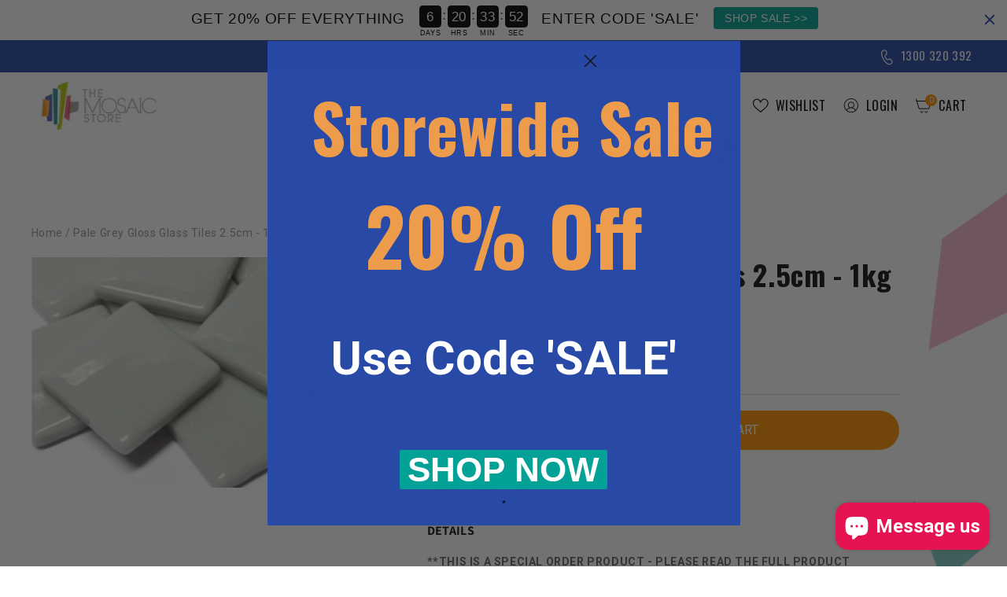

--- FILE ---
content_type: text/html; charset=utf-8
request_url: https://www.themosaicstore.com.au/products/pale-grey-gloss-glass-tiles-2-5cm-1kg-special-order
body_size: 55816
content:















<!doctype html>
<html class="no-js" lang="en">
  <head>
  <meta name="google-site-verification" content="cELNG9suNREY1h5zkzR_0vyPZybTQCOzaB-R4w3yDb0" />
 
    
    <!-- Google Tag Manager -->
<script>(function(w,d,s,l,i){w[l]=w[l]||[];w[l].push({'gtm.start':
new Date().getTime(),event:'gtm.js'});var f=d.getElementsByTagName(s)[0],
j=d.createElement(s),dl=l!='dataLayer'?'&l='+l:'';j.async=true;j.src=
'https://www.googletagmanager.com/gtm.js?id='+i+dl;f.parentNode.insertBefore(j,f);
})(window,document,'script','dataLayer','GTM-5W5FLN2');</script>
<!-- End Google Tag Manager -->
<!-- Google tag (gtag.js) -->
<script async src="https://www.googletagmanager.com/gtag/js?id=G-GKZR2E4T8R"></script>
<script>
  window.dataLayer = window.dataLayer || [];
  function gtag(){dataLayer.push(arguments);}
  gtag('js', new Date());

  gtag('config', 'G-GKZR2E4T8R');
</script>
    <!-- Google tag (gtag.js) -->
<script async src="https://www.googletagmanager.com/gtag/js?id=AW-1035506790"></script>
<script>
  window.dataLayer = window.dataLayer || [];
  function gtag(){dataLayer.push(arguments);}
  gtag('js', new Date());
  gtag('config', 'AW-1035506790');
</script>
    <meta charset="utf-8">
    <meta http-equiv="X-UA-Compatible" content="IE=edge">
    <meta name="viewport" content="width=device-width,initial-scale=1">
    <meta name="theme-color" content="">
    <link rel="canonical" href="https://www.themosaicstore.com.au/products/pale-grey-gloss-glass-tiles-2-5cm-1kg-special-order">
    <link rel="preconnect" href="https://cdn.shopify.com" crossorigin><link rel="icon" type="image/png" href="//www.themosaicstore.com.au/cdn/shop/files/favicon.jpg?crop=center&height=32&v=1670959754&width=32"><link rel="preconnect" href="https://fonts.shopifycdn.com" crossorigin><title>
      Pale Grey Gloss Glass Tiles 2.5cm | Shop Online 4 Mosaic Supplies
 &ndash; The Mosaic Store</title>

    
      <meta name="description" content="**THIS IS A SPECIAL ORDER PRODUCT - PLEASE READ THE FULL PRODUCT DESCRIPTION CAREFULLY** These high quality 2.5cm glass tiles are made from 100% recycled glass and can be used indoors and outdoors. Strong and vibrant in colour they are extremely versatile being the same thickness as a standard glass tile. Each tile is ">
    

    

<meta property="og:site_name" content="The Mosaic Store">
<meta property="og:url" content="https://www.themosaicstore.com.au/products/pale-grey-gloss-glass-tiles-2-5cm-1kg-special-order">
<meta property="og:title" content="Pale Grey Gloss Glass Tiles 2.5cm | Shop Online 4 Mosaic Supplies">
<meta property="og:type" content="product">
<meta property="og:description" content="**THIS IS A SPECIAL ORDER PRODUCT - PLEASE READ THE FULL PRODUCT DESCRIPTION CAREFULLY** These high quality 2.5cm glass tiles are made from 100% recycled glass and can be used indoors and outdoors. Strong and vibrant in colour they are extremely versatile being the same thickness as a standard glass tile. Each tile is "><meta property="og:image" content="http://www.themosaicstore.com.au/cdn/shop/products/PaleGreyGlossGlasstiles-1kg_SpecialOrder.png?v=1669630108">
  <meta property="og:image:secure_url" content="https://www.themosaicstore.com.au/cdn/shop/products/PaleGreyGlossGlasstiles-1kg_SpecialOrder.png?v=1669630108">
  <meta property="og:image:width" content="400">
  <meta property="og:image:height" content="300"><meta property="og:price:amount" content="65.00">
  <meta property="og:price:currency" content="AUD"><meta name="twitter:card" content="summary_large_image">
<meta name="twitter:title" content="Pale Grey Gloss Glass Tiles 2.5cm | Shop Online 4 Mosaic Supplies">
<meta name="twitter:description" content="**THIS IS A SPECIAL ORDER PRODUCT - PLEASE READ THE FULL PRODUCT DESCRIPTION CAREFULLY** These high quality 2.5cm glass tiles are made from 100% recycled glass and can be used indoors and outdoors. Strong and vibrant in colour they are extremely versatile being the same thickness as a standard glass tile. Each tile is ">


    <script src="//www.themosaicstore.com.au/cdn/shop/t/75/assets/global.js?v=149496944046504657681688530695" defer="defer"></script>
    
  <script>window.performance && window.performance.mark && window.performance.mark('shopify.content_for_header.start');</script><meta name="google-site-verification" content="H5w6BiAUfZjhcu6l-XoBNv2hK18uecPSfcaXw1VzQiI">
<meta name="facebook-domain-verification" content="nrg3zq0kyl21nyyreo424yro6wtrf4">
<meta id="shopify-digital-wallet" name="shopify-digital-wallet" content="/4035425/digital_wallets/dialog">
<meta name="shopify-checkout-api-token" content="fe1357b2e4d69e23375a29aa3d3793a3">
<meta id="in-context-paypal-metadata" data-shop-id="4035425" data-venmo-supported="false" data-environment="production" data-locale="en_US" data-paypal-v4="true" data-currency="AUD">
<link rel="alternate" type="application/json+oembed" href="https://www.themosaicstore.com.au/products/pale-grey-gloss-glass-tiles-2-5cm-1kg-special-order.oembed">
<script async="async" src="/checkouts/internal/preloads.js?locale=en-AU"></script>
<link rel="preconnect" href="https://shop.app" crossorigin="anonymous">
<script async="async" src="https://shop.app/checkouts/internal/preloads.js?locale=en-AU&shop_id=4035425" crossorigin="anonymous"></script>
<script id="apple-pay-shop-capabilities" type="application/json">{"shopId":4035425,"countryCode":"AU","currencyCode":"AUD","merchantCapabilities":["supports3DS"],"merchantId":"gid:\/\/shopify\/Shop\/4035425","merchantName":"The Mosaic Store","requiredBillingContactFields":["postalAddress","email","phone"],"requiredShippingContactFields":["postalAddress","email","phone"],"shippingType":"shipping","supportedNetworks":["visa","masterCard"],"total":{"type":"pending","label":"The Mosaic Store","amount":"1.00"},"shopifyPaymentsEnabled":true,"supportsSubscriptions":true}</script>
<script id="shopify-features" type="application/json">{"accessToken":"fe1357b2e4d69e23375a29aa3d3793a3","betas":["rich-media-storefront-analytics"],"domain":"www.themosaicstore.com.au","predictiveSearch":true,"shopId":4035425,"locale":"en"}</script>
<script>var Shopify = Shopify || {};
Shopify.shop = "the-mosaic-store.myshopify.com";
Shopify.locale = "en";
Shopify.currency = {"active":"AUD","rate":"1.0"};
Shopify.country = "AU";
Shopify.theme = {"name":"Back up Mosaic Store | Testing New Sections","id":123672658025,"schema_name":"Dawn","schema_version":"7.0.1","theme_store_id":null,"role":"main"};
Shopify.theme.handle = "null";
Shopify.theme.style = {"id":null,"handle":null};
Shopify.cdnHost = "www.themosaicstore.com.au/cdn";
Shopify.routes = Shopify.routes || {};
Shopify.routes.root = "/";</script>
<script type="module">!function(o){(o.Shopify=o.Shopify||{}).modules=!0}(window);</script>
<script>!function(o){function n(){var o=[];function n(){o.push(Array.prototype.slice.apply(arguments))}return n.q=o,n}var t=o.Shopify=o.Shopify||{};t.loadFeatures=n(),t.autoloadFeatures=n()}(window);</script>
<script>
  window.ShopifyPay = window.ShopifyPay || {};
  window.ShopifyPay.apiHost = "shop.app\/pay";
  window.ShopifyPay.redirectState = null;
</script>
<script id="shop-js-analytics" type="application/json">{"pageType":"product"}</script>
<script defer="defer" async type="module" src="//www.themosaicstore.com.au/cdn/shopifycloud/shop-js/modules/v2/client.init-shop-cart-sync_BT-GjEfc.en.esm.js"></script>
<script defer="defer" async type="module" src="//www.themosaicstore.com.au/cdn/shopifycloud/shop-js/modules/v2/chunk.common_D58fp_Oc.esm.js"></script>
<script defer="defer" async type="module" src="//www.themosaicstore.com.au/cdn/shopifycloud/shop-js/modules/v2/chunk.modal_xMitdFEc.esm.js"></script>
<script type="module">
  await import("//www.themosaicstore.com.au/cdn/shopifycloud/shop-js/modules/v2/client.init-shop-cart-sync_BT-GjEfc.en.esm.js");
await import("//www.themosaicstore.com.au/cdn/shopifycloud/shop-js/modules/v2/chunk.common_D58fp_Oc.esm.js");
await import("//www.themosaicstore.com.au/cdn/shopifycloud/shop-js/modules/v2/chunk.modal_xMitdFEc.esm.js");

  window.Shopify.SignInWithShop?.initShopCartSync?.({"fedCMEnabled":true,"windoidEnabled":true});

</script>
<script>
  window.Shopify = window.Shopify || {};
  if (!window.Shopify.featureAssets) window.Shopify.featureAssets = {};
  window.Shopify.featureAssets['shop-js'] = {"shop-cart-sync":["modules/v2/client.shop-cart-sync_DZOKe7Ll.en.esm.js","modules/v2/chunk.common_D58fp_Oc.esm.js","modules/v2/chunk.modal_xMitdFEc.esm.js"],"init-fed-cm":["modules/v2/client.init-fed-cm_B6oLuCjv.en.esm.js","modules/v2/chunk.common_D58fp_Oc.esm.js","modules/v2/chunk.modal_xMitdFEc.esm.js"],"shop-cash-offers":["modules/v2/client.shop-cash-offers_D2sdYoxE.en.esm.js","modules/v2/chunk.common_D58fp_Oc.esm.js","modules/v2/chunk.modal_xMitdFEc.esm.js"],"shop-login-button":["modules/v2/client.shop-login-button_QeVjl5Y3.en.esm.js","modules/v2/chunk.common_D58fp_Oc.esm.js","modules/v2/chunk.modal_xMitdFEc.esm.js"],"pay-button":["modules/v2/client.pay-button_DXTOsIq6.en.esm.js","modules/v2/chunk.common_D58fp_Oc.esm.js","modules/v2/chunk.modal_xMitdFEc.esm.js"],"shop-button":["modules/v2/client.shop-button_DQZHx9pm.en.esm.js","modules/v2/chunk.common_D58fp_Oc.esm.js","modules/v2/chunk.modal_xMitdFEc.esm.js"],"avatar":["modules/v2/client.avatar_BTnouDA3.en.esm.js"],"init-windoid":["modules/v2/client.init-windoid_CR1B-cfM.en.esm.js","modules/v2/chunk.common_D58fp_Oc.esm.js","modules/v2/chunk.modal_xMitdFEc.esm.js"],"init-shop-for-new-customer-accounts":["modules/v2/client.init-shop-for-new-customer-accounts_C_vY_xzh.en.esm.js","modules/v2/client.shop-login-button_QeVjl5Y3.en.esm.js","modules/v2/chunk.common_D58fp_Oc.esm.js","modules/v2/chunk.modal_xMitdFEc.esm.js"],"init-shop-email-lookup-coordinator":["modules/v2/client.init-shop-email-lookup-coordinator_BI7n9ZSv.en.esm.js","modules/v2/chunk.common_D58fp_Oc.esm.js","modules/v2/chunk.modal_xMitdFEc.esm.js"],"init-shop-cart-sync":["modules/v2/client.init-shop-cart-sync_BT-GjEfc.en.esm.js","modules/v2/chunk.common_D58fp_Oc.esm.js","modules/v2/chunk.modal_xMitdFEc.esm.js"],"shop-toast-manager":["modules/v2/client.shop-toast-manager_DiYdP3xc.en.esm.js","modules/v2/chunk.common_D58fp_Oc.esm.js","modules/v2/chunk.modal_xMitdFEc.esm.js"],"init-customer-accounts":["modules/v2/client.init-customer-accounts_D9ZNqS-Q.en.esm.js","modules/v2/client.shop-login-button_QeVjl5Y3.en.esm.js","modules/v2/chunk.common_D58fp_Oc.esm.js","modules/v2/chunk.modal_xMitdFEc.esm.js"],"init-customer-accounts-sign-up":["modules/v2/client.init-customer-accounts-sign-up_iGw4briv.en.esm.js","modules/v2/client.shop-login-button_QeVjl5Y3.en.esm.js","modules/v2/chunk.common_D58fp_Oc.esm.js","modules/v2/chunk.modal_xMitdFEc.esm.js"],"shop-follow-button":["modules/v2/client.shop-follow-button_CqMgW2wH.en.esm.js","modules/v2/chunk.common_D58fp_Oc.esm.js","modules/v2/chunk.modal_xMitdFEc.esm.js"],"checkout-modal":["modules/v2/client.checkout-modal_xHeaAweL.en.esm.js","modules/v2/chunk.common_D58fp_Oc.esm.js","modules/v2/chunk.modal_xMitdFEc.esm.js"],"shop-login":["modules/v2/client.shop-login_D91U-Q7h.en.esm.js","modules/v2/chunk.common_D58fp_Oc.esm.js","modules/v2/chunk.modal_xMitdFEc.esm.js"],"lead-capture":["modules/v2/client.lead-capture_BJmE1dJe.en.esm.js","modules/v2/chunk.common_D58fp_Oc.esm.js","modules/v2/chunk.modal_xMitdFEc.esm.js"],"payment-terms":["modules/v2/client.payment-terms_Ci9AEqFq.en.esm.js","modules/v2/chunk.common_D58fp_Oc.esm.js","modules/v2/chunk.modal_xMitdFEc.esm.js"]};
</script>
<script>(function() {
  var isLoaded = false;
  function asyncLoad() {
    if (isLoaded) return;
    isLoaded = true;
    var urls = ["https:\/\/favorites-wishlist-cdn.shopstorm.com\/assets\/wishl-3d458c5d75440b09470bef2859ae23ae9732527ce0cc4742986a0332faecee6d.js?shop=the-mosaic-store.myshopify.com","https:\/\/loox.io\/widget\/EyZ0_VPYcB\/loox.1659656541964.js?shop=the-mosaic-store.myshopify.com","\/\/cool-image-magnifier.product-image-zoom.com\/js\/core\/main.min.js?timestamp=1694587266\u0026shop=the-mosaic-store.myshopify.com","https:\/\/cdn.hextom.com\/js\/eventpromotionbar.js?shop=the-mosaic-store.myshopify.com","https:\/\/cdn.hextom.com\/js\/quickannouncementbar.js?shop=the-mosaic-store.myshopify.com","https:\/\/na.shgcdn3.com\/pixel-collector.js?shop=the-mosaic-store.myshopify.com"];
    for (var i = 0; i < urls.length; i++) {
      var s = document.createElement('script');
      s.type = 'text/javascript';
      s.async = true;
      s.src = urls[i];
      var x = document.getElementsByTagName('script')[0];
      x.parentNode.insertBefore(s, x);
    }
  };
  if(window.attachEvent) {
    window.attachEvent('onload', asyncLoad);
  } else {
    window.addEventListener('load', asyncLoad, false);
  }
})();</script>
<script id="__st">var __st={"a":4035425,"offset":39600,"reqid":"20e20c88-2a52-49e0-8ff2-1b1f210b3b3c-1769131558","pageurl":"www.themosaicstore.com.au\/products\/pale-grey-gloss-glass-tiles-2-5cm-1kg-special-order","u":"a76f47aedae0","p":"product","rtyp":"product","rid":6978838134889};</script>
<script>window.ShopifyPaypalV4VisibilityTracking = true;</script>
<script id="captcha-bootstrap">!function(){'use strict';const t='contact',e='account',n='new_comment',o=[[t,t],['blogs',n],['comments',n],[t,'customer']],c=[[e,'customer_login'],[e,'guest_login'],[e,'recover_customer_password'],[e,'create_customer']],r=t=>t.map((([t,e])=>`form[action*='/${t}']:not([data-nocaptcha='true']) input[name='form_type'][value='${e}']`)).join(','),a=t=>()=>t?[...document.querySelectorAll(t)].map((t=>t.form)):[];function s(){const t=[...o],e=r(t);return a(e)}const i='password',u='form_key',d=['recaptcha-v3-token','g-recaptcha-response','h-captcha-response',i],f=()=>{try{return window.sessionStorage}catch{return}},m='__shopify_v',_=t=>t.elements[u];function p(t,e,n=!1){try{const o=window.sessionStorage,c=JSON.parse(o.getItem(e)),{data:r}=function(t){const{data:e,action:n}=t;return t[m]||n?{data:e,action:n}:{data:t,action:n}}(c);for(const[e,n]of Object.entries(r))t.elements[e]&&(t.elements[e].value=n);n&&o.removeItem(e)}catch(o){console.error('form repopulation failed',{error:o})}}const l='form_type',E='cptcha';function T(t){t.dataset[E]=!0}const w=window,h=w.document,L='Shopify',v='ce_forms',y='captcha';let A=!1;((t,e)=>{const n=(g='f06e6c50-85a8-45c8-87d0-21a2b65856fe',I='https://cdn.shopify.com/shopifycloud/storefront-forms-hcaptcha/ce_storefront_forms_captcha_hcaptcha.v1.5.2.iife.js',D={infoText:'Protected by hCaptcha',privacyText:'Privacy',termsText:'Terms'},(t,e,n)=>{const o=w[L][v],c=o.bindForm;if(c)return c(t,g,e,D).then(n);var r;o.q.push([[t,g,e,D],n]),r=I,A||(h.body.append(Object.assign(h.createElement('script'),{id:'captcha-provider',async:!0,src:r})),A=!0)});var g,I,D;w[L]=w[L]||{},w[L][v]=w[L][v]||{},w[L][v].q=[],w[L][y]=w[L][y]||{},w[L][y].protect=function(t,e){n(t,void 0,e),T(t)},Object.freeze(w[L][y]),function(t,e,n,w,h,L){const[v,y,A,g]=function(t,e,n){const i=e?o:[],u=t?c:[],d=[...i,...u],f=r(d),m=r(i),_=r(d.filter((([t,e])=>n.includes(e))));return[a(f),a(m),a(_),s()]}(w,h,L),I=t=>{const e=t.target;return e instanceof HTMLFormElement?e:e&&e.form},D=t=>v().includes(t);t.addEventListener('submit',(t=>{const e=I(t);if(!e)return;const n=D(e)&&!e.dataset.hcaptchaBound&&!e.dataset.recaptchaBound,o=_(e),c=g().includes(e)&&(!o||!o.value);(n||c)&&t.preventDefault(),c&&!n&&(function(t){try{if(!f())return;!function(t){const e=f();if(!e)return;const n=_(t);if(!n)return;const o=n.value;o&&e.removeItem(o)}(t);const e=Array.from(Array(32),(()=>Math.random().toString(36)[2])).join('');!function(t,e){_(t)||t.append(Object.assign(document.createElement('input'),{type:'hidden',name:u})),t.elements[u].value=e}(t,e),function(t,e){const n=f();if(!n)return;const o=[...t.querySelectorAll(`input[type='${i}']`)].map((({name:t})=>t)),c=[...d,...o],r={};for(const[a,s]of new FormData(t).entries())c.includes(a)||(r[a]=s);n.setItem(e,JSON.stringify({[m]:1,action:t.action,data:r}))}(t,e)}catch(e){console.error('failed to persist form',e)}}(e),e.submit())}));const S=(t,e)=>{t&&!t.dataset[E]&&(n(t,e.some((e=>e===t))),T(t))};for(const o of['focusin','change'])t.addEventListener(o,(t=>{const e=I(t);D(e)&&S(e,y())}));const B=e.get('form_key'),M=e.get(l),P=B&&M;t.addEventListener('DOMContentLoaded',(()=>{const t=y();if(P)for(const e of t)e.elements[l].value===M&&p(e,B);[...new Set([...A(),...v().filter((t=>'true'===t.dataset.shopifyCaptcha))])].forEach((e=>S(e,t)))}))}(h,new URLSearchParams(w.location.search),n,t,e,['guest_login'])})(!0,!0)}();</script>
<script integrity="sha256-4kQ18oKyAcykRKYeNunJcIwy7WH5gtpwJnB7kiuLZ1E=" data-source-attribution="shopify.loadfeatures" defer="defer" src="//www.themosaicstore.com.au/cdn/shopifycloud/storefront/assets/storefront/load_feature-a0a9edcb.js" crossorigin="anonymous"></script>
<script crossorigin="anonymous" defer="defer" src="//www.themosaicstore.com.au/cdn/shopifycloud/storefront/assets/shopify_pay/storefront-65b4c6d7.js?v=20250812"></script>
<script data-source-attribution="shopify.dynamic_checkout.dynamic.init">var Shopify=Shopify||{};Shopify.PaymentButton=Shopify.PaymentButton||{isStorefrontPortableWallets:!0,init:function(){window.Shopify.PaymentButton.init=function(){};var t=document.createElement("script");t.src="https://www.themosaicstore.com.au/cdn/shopifycloud/portable-wallets/latest/portable-wallets.en.js",t.type="module",document.head.appendChild(t)}};
</script>
<script data-source-attribution="shopify.dynamic_checkout.buyer_consent">
  function portableWalletsHideBuyerConsent(e){var t=document.getElementById("shopify-buyer-consent"),n=document.getElementById("shopify-subscription-policy-button");t&&n&&(t.classList.add("hidden"),t.setAttribute("aria-hidden","true"),n.removeEventListener("click",e))}function portableWalletsShowBuyerConsent(e){var t=document.getElementById("shopify-buyer-consent"),n=document.getElementById("shopify-subscription-policy-button");t&&n&&(t.classList.remove("hidden"),t.removeAttribute("aria-hidden"),n.addEventListener("click",e))}window.Shopify?.PaymentButton&&(window.Shopify.PaymentButton.hideBuyerConsent=portableWalletsHideBuyerConsent,window.Shopify.PaymentButton.showBuyerConsent=portableWalletsShowBuyerConsent);
</script>
<script data-source-attribution="shopify.dynamic_checkout.cart.bootstrap">document.addEventListener("DOMContentLoaded",(function(){function t(){return document.querySelector("shopify-accelerated-checkout-cart, shopify-accelerated-checkout")}if(t())Shopify.PaymentButton.init();else{new MutationObserver((function(e,n){t()&&(Shopify.PaymentButton.init(),n.disconnect())})).observe(document.body,{childList:!0,subtree:!0})}}));
</script>
<script id='scb4127' type='text/javascript' async='' src='https://www.themosaicstore.com.au/cdn/shopifycloud/privacy-banner/storefront-banner.js'></script><link id="shopify-accelerated-checkout-styles" rel="stylesheet" media="screen" href="https://www.themosaicstore.com.au/cdn/shopifycloud/portable-wallets/latest/accelerated-checkout-backwards-compat.css" crossorigin="anonymous">
<style id="shopify-accelerated-checkout-cart">
        #shopify-buyer-consent {
  margin-top: 1em;
  display: inline-block;
  width: 100%;
}

#shopify-buyer-consent.hidden {
  display: none;
}

#shopify-subscription-policy-button {
  background: none;
  border: none;
  padding: 0;
  text-decoration: underline;
  font-size: inherit;
  cursor: pointer;
}

#shopify-subscription-policy-button::before {
  box-shadow: none;
}

      </style>

<script>window.performance && window.performance.mark && window.performance.mark('shopify.content_for_header.end');</script>
  





  <script type="text/javascript">
    
      window.__shgMoneyFormat = window.__shgMoneyFormat || {"AED":{"currency":"AED","currency_symbol":"د.إ","currency_symbol_location":"left","decimal_places":2,"decimal_separator":".","thousands_separator":","},"AFN":{"currency":"AFN","currency_symbol":"؋","currency_symbol_location":"left","decimal_places":2,"decimal_separator":".","thousands_separator":","},"ALL":{"currency":"ALL","currency_symbol":"L","currency_symbol_location":"left","decimal_places":2,"decimal_separator":".","thousands_separator":","},"AMD":{"currency":"AMD","currency_symbol":"դր.","currency_symbol_location":"left","decimal_places":2,"decimal_separator":".","thousands_separator":","},"ANG":{"currency":"ANG","currency_symbol":"ƒ","currency_symbol_location":"left","decimal_places":2,"decimal_separator":".","thousands_separator":","},"AUD":{"currency":"AUD","currency_symbol":"$","currency_symbol_location":"left","decimal_places":2,"decimal_separator":".","thousands_separator":","},"AWG":{"currency":"AWG","currency_symbol":"ƒ","currency_symbol_location":"left","decimal_places":2,"decimal_separator":".","thousands_separator":","},"AZN":{"currency":"AZN","currency_symbol":"₼","currency_symbol_location":"left","decimal_places":2,"decimal_separator":".","thousands_separator":","},"BAM":{"currency":"BAM","currency_symbol":"КМ","currency_symbol_location":"left","decimal_places":2,"decimal_separator":".","thousands_separator":","},"BBD":{"currency":"BBD","currency_symbol":"$","currency_symbol_location":"left","decimal_places":2,"decimal_separator":".","thousands_separator":","},"BDT":{"currency":"BDT","currency_symbol":"৳","currency_symbol_location":"left","decimal_places":2,"decimal_separator":".","thousands_separator":","},"BIF":{"currency":"BIF","currency_symbol":"Fr","currency_symbol_location":"left","decimal_places":2,"decimal_separator":".","thousands_separator":","},"BND":{"currency":"BND","currency_symbol":"$","currency_symbol_location":"left","decimal_places":2,"decimal_separator":".","thousands_separator":","},"BOB":{"currency":"BOB","currency_symbol":"Bs.","currency_symbol_location":"left","decimal_places":2,"decimal_separator":".","thousands_separator":","},"BSD":{"currency":"BSD","currency_symbol":"$","currency_symbol_location":"left","decimal_places":2,"decimal_separator":".","thousands_separator":","},"BWP":{"currency":"BWP","currency_symbol":"P","currency_symbol_location":"left","decimal_places":2,"decimal_separator":".","thousands_separator":","},"BZD":{"currency":"BZD","currency_symbol":"$","currency_symbol_location":"left","decimal_places":2,"decimal_separator":".","thousands_separator":","},"CAD":{"currency":"CAD","currency_symbol":"$","currency_symbol_location":"left","decimal_places":2,"decimal_separator":".","thousands_separator":","},"CDF":{"currency":"CDF","currency_symbol":"Fr","currency_symbol_location":"left","decimal_places":2,"decimal_separator":".","thousands_separator":","},"CHF":{"currency":"CHF","currency_symbol":"CHF","currency_symbol_location":"left","decimal_places":2,"decimal_separator":".","thousands_separator":","},"CNY":{"currency":"CNY","currency_symbol":"¥","currency_symbol_location":"left","decimal_places":2,"decimal_separator":".","thousands_separator":","},"CRC":{"currency":"CRC","currency_symbol":"₡","currency_symbol_location":"left","decimal_places":2,"decimal_separator":".","thousands_separator":","},"CVE":{"currency":"CVE","currency_symbol":"$","currency_symbol_location":"left","decimal_places":2,"decimal_separator":".","thousands_separator":","},"CZK":{"currency":"CZK","currency_symbol":"Kč","currency_symbol_location":"left","decimal_places":2,"decimal_separator":".","thousands_separator":","},"DJF":{"currency":"DJF","currency_symbol":"Fdj","currency_symbol_location":"left","decimal_places":2,"decimal_separator":".","thousands_separator":","},"DKK":{"currency":"DKK","currency_symbol":"kr.","currency_symbol_location":"left","decimal_places":2,"decimal_separator":".","thousands_separator":","},"DOP":{"currency":"DOP","currency_symbol":"$","currency_symbol_location":"left","decimal_places":2,"decimal_separator":".","thousands_separator":","},"DZD":{"currency":"DZD","currency_symbol":"د.ج","currency_symbol_location":"left","decimal_places":2,"decimal_separator":".","thousands_separator":","},"EGP":{"currency":"EGP","currency_symbol":"ج.م","currency_symbol_location":"left","decimal_places":2,"decimal_separator":".","thousands_separator":","},"ETB":{"currency":"ETB","currency_symbol":"Br","currency_symbol_location":"left","decimal_places":2,"decimal_separator":".","thousands_separator":","},"EUR":{"currency":"EUR","currency_symbol":"€","currency_symbol_location":"left","decimal_places":2,"decimal_separator":".","thousands_separator":","},"FJD":{"currency":"FJD","currency_symbol":"$","currency_symbol_location":"left","decimal_places":2,"decimal_separator":".","thousands_separator":","},"FKP":{"currency":"FKP","currency_symbol":"£","currency_symbol_location":"left","decimal_places":2,"decimal_separator":".","thousands_separator":","},"GBP":{"currency":"GBP","currency_symbol":"£","currency_symbol_location":"left","decimal_places":2,"decimal_separator":".","thousands_separator":","},"GMD":{"currency":"GMD","currency_symbol":"D","currency_symbol_location":"left","decimal_places":2,"decimal_separator":".","thousands_separator":","},"GNF":{"currency":"GNF","currency_symbol":"Fr","currency_symbol_location":"left","decimal_places":2,"decimal_separator":".","thousands_separator":","},"GTQ":{"currency":"GTQ","currency_symbol":"Q","currency_symbol_location":"left","decimal_places":2,"decimal_separator":".","thousands_separator":","},"GYD":{"currency":"GYD","currency_symbol":"$","currency_symbol_location":"left","decimal_places":2,"decimal_separator":".","thousands_separator":","},"HKD":{"currency":"HKD","currency_symbol":"$","currency_symbol_location":"left","decimal_places":2,"decimal_separator":".","thousands_separator":","},"HNL":{"currency":"HNL","currency_symbol":"L","currency_symbol_location":"left","decimal_places":2,"decimal_separator":".","thousands_separator":","},"HUF":{"currency":"HUF","currency_symbol":"Ft","currency_symbol_location":"left","decimal_places":2,"decimal_separator":".","thousands_separator":","},"IDR":{"currency":"IDR","currency_symbol":"Rp","currency_symbol_location":"left","decimal_places":2,"decimal_separator":".","thousands_separator":","},"ILS":{"currency":"ILS","currency_symbol":"₪","currency_symbol_location":"left","decimal_places":2,"decimal_separator":".","thousands_separator":","},"INR":{"currency":"INR","currency_symbol":"₹","currency_symbol_location":"left","decimal_places":2,"decimal_separator":".","thousands_separator":","},"ISK":{"currency":"ISK","currency_symbol":"kr.","currency_symbol_location":"left","decimal_places":2,"decimal_separator":".","thousands_separator":","},"JMD":{"currency":"JMD","currency_symbol":"$","currency_symbol_location":"left","decimal_places":2,"decimal_separator":".","thousands_separator":","},"JPY":{"currency":"JPY","currency_symbol":"¥","currency_symbol_location":"left","decimal_places":2,"decimal_separator":".","thousands_separator":","},"KES":{"currency":"KES","currency_symbol":"KSh","currency_symbol_location":"left","decimal_places":2,"decimal_separator":".","thousands_separator":","},"KGS":{"currency":"KGS","currency_symbol":"som","currency_symbol_location":"left","decimal_places":2,"decimal_separator":".","thousands_separator":","},"KHR":{"currency":"KHR","currency_symbol":"៛","currency_symbol_location":"left","decimal_places":2,"decimal_separator":".","thousands_separator":","},"KMF":{"currency":"KMF","currency_symbol":"Fr","currency_symbol_location":"left","decimal_places":2,"decimal_separator":".","thousands_separator":","},"KRW":{"currency":"KRW","currency_symbol":"₩","currency_symbol_location":"left","decimal_places":2,"decimal_separator":".","thousands_separator":","},"KYD":{"currency":"KYD","currency_symbol":"$","currency_symbol_location":"left","decimal_places":2,"decimal_separator":".","thousands_separator":","},"KZT":{"currency":"KZT","currency_symbol":"₸","currency_symbol_location":"left","decimal_places":2,"decimal_separator":".","thousands_separator":","},"LAK":{"currency":"LAK","currency_symbol":"₭","currency_symbol_location":"left","decimal_places":2,"decimal_separator":".","thousands_separator":","},"LBP":{"currency":"LBP","currency_symbol":"ل.ل","currency_symbol_location":"left","decimal_places":2,"decimal_separator":".","thousands_separator":","},"LKR":{"currency":"LKR","currency_symbol":"₨","currency_symbol_location":"left","decimal_places":2,"decimal_separator":".","thousands_separator":","},"MAD":{"currency":"MAD","currency_symbol":"د.م.","currency_symbol_location":"left","decimal_places":2,"decimal_separator":".","thousands_separator":","},"MDL":{"currency":"MDL","currency_symbol":"L","currency_symbol_location":"left","decimal_places":2,"decimal_separator":".","thousands_separator":","},"MKD":{"currency":"MKD","currency_symbol":"ден","currency_symbol_location":"left","decimal_places":2,"decimal_separator":".","thousands_separator":","},"MMK":{"currency":"MMK","currency_symbol":"K","currency_symbol_location":"left","decimal_places":2,"decimal_separator":".","thousands_separator":","},"MNT":{"currency":"MNT","currency_symbol":"₮","currency_symbol_location":"left","decimal_places":2,"decimal_separator":".","thousands_separator":","},"MOP":{"currency":"MOP","currency_symbol":"P","currency_symbol_location":"left","decimal_places":2,"decimal_separator":".","thousands_separator":","},"MUR":{"currency":"MUR","currency_symbol":"₨","currency_symbol_location":"left","decimal_places":2,"decimal_separator":".","thousands_separator":","},"MVR":{"currency":"MVR","currency_symbol":"MVR","currency_symbol_location":"left","decimal_places":2,"decimal_separator":".","thousands_separator":","},"MWK":{"currency":"MWK","currency_symbol":"MK","currency_symbol_location":"left","decimal_places":2,"decimal_separator":".","thousands_separator":","},"MYR":{"currency":"MYR","currency_symbol":"RM","currency_symbol_location":"left","decimal_places":2,"decimal_separator":".","thousands_separator":","},"NGN":{"currency":"NGN","currency_symbol":"₦","currency_symbol_location":"left","decimal_places":2,"decimal_separator":".","thousands_separator":","},"NIO":{"currency":"NIO","currency_symbol":"C$","currency_symbol_location":"left","decimal_places":2,"decimal_separator":".","thousands_separator":","},"NPR":{"currency":"NPR","currency_symbol":"Rs.","currency_symbol_location":"left","decimal_places":2,"decimal_separator":".","thousands_separator":","},"NZD":{"currency":"NZD","currency_symbol":"$","currency_symbol_location":"left","decimal_places":2,"decimal_separator":".","thousands_separator":","},"PEN":{"currency":"PEN","currency_symbol":"S/","currency_symbol_location":"left","decimal_places":2,"decimal_separator":".","thousands_separator":","},"PGK":{"currency":"PGK","currency_symbol":"K","currency_symbol_location":"left","decimal_places":2,"decimal_separator":".","thousands_separator":","},"PHP":{"currency":"PHP","currency_symbol":"₱","currency_symbol_location":"left","decimal_places":2,"decimal_separator":".","thousands_separator":","},"PKR":{"currency":"PKR","currency_symbol":"₨","currency_symbol_location":"left","decimal_places":2,"decimal_separator":".","thousands_separator":","},"PLN":{"currency":"PLN","currency_symbol":"zł","currency_symbol_location":"left","decimal_places":2,"decimal_separator":".","thousands_separator":","},"PYG":{"currency":"PYG","currency_symbol":"₲","currency_symbol_location":"left","decimal_places":2,"decimal_separator":".","thousands_separator":","},"QAR":{"currency":"QAR","currency_symbol":"ر.ق","currency_symbol_location":"left","decimal_places":2,"decimal_separator":".","thousands_separator":","},"RON":{"currency":"RON","currency_symbol":"Lei","currency_symbol_location":"left","decimal_places":2,"decimal_separator":".","thousands_separator":","},"RSD":{"currency":"RSD","currency_symbol":"РСД","currency_symbol_location":"left","decimal_places":2,"decimal_separator":".","thousands_separator":","},"RWF":{"currency":"RWF","currency_symbol":"FRw","currency_symbol_location":"left","decimal_places":2,"decimal_separator":".","thousands_separator":","},"SAR":{"currency":"SAR","currency_symbol":"ر.س","currency_symbol_location":"left","decimal_places":2,"decimal_separator":".","thousands_separator":","},"SBD":{"currency":"SBD","currency_symbol":"$","currency_symbol_location":"left","decimal_places":2,"decimal_separator":".","thousands_separator":","},"SEK":{"currency":"SEK","currency_symbol":"kr","currency_symbol_location":"left","decimal_places":2,"decimal_separator":".","thousands_separator":","},"SGD":{"currency":"SGD","currency_symbol":"$","currency_symbol_location":"left","decimal_places":2,"decimal_separator":".","thousands_separator":","},"SHP":{"currency":"SHP","currency_symbol":"£","currency_symbol_location":"left","decimal_places":2,"decimal_separator":".","thousands_separator":","},"SLL":{"currency":"SLL","currency_symbol":"Le","currency_symbol_location":"left","decimal_places":2,"decimal_separator":".","thousands_separator":","},"STD":{"currency":"STD","currency_symbol":"Db","currency_symbol_location":"left","decimal_places":2,"decimal_separator":".","thousands_separator":","},"THB":{"currency":"THB","currency_symbol":"฿","currency_symbol_location":"left","decimal_places":2,"decimal_separator":".","thousands_separator":","},"TJS":{"currency":"TJS","currency_symbol":"ЅМ","currency_symbol_location":"left","decimal_places":2,"decimal_separator":".","thousands_separator":","},"TOP":{"currency":"TOP","currency_symbol":"T$","currency_symbol_location":"left","decimal_places":2,"decimal_separator":".","thousands_separator":","},"TTD":{"currency":"TTD","currency_symbol":"$","currency_symbol_location":"left","decimal_places":2,"decimal_separator":".","thousands_separator":","},"TWD":{"currency":"TWD","currency_symbol":"$","currency_symbol_location":"left","decimal_places":2,"decimal_separator":".","thousands_separator":","},"TZS":{"currency":"TZS","currency_symbol":"Sh","currency_symbol_location":"left","decimal_places":2,"decimal_separator":".","thousands_separator":","},"UAH":{"currency":"UAH","currency_symbol":"₴","currency_symbol_location":"left","decimal_places":2,"decimal_separator":".","thousands_separator":","},"UGX":{"currency":"UGX","currency_symbol":"USh","currency_symbol_location":"left","decimal_places":2,"decimal_separator":".","thousands_separator":","},"USD":{"currency":"USD","currency_symbol":"$","currency_symbol_location":"left","decimal_places":2,"decimal_separator":".","thousands_separator":","},"UYU":{"currency":"UYU","currency_symbol":"$U","currency_symbol_location":"left","decimal_places":2,"decimal_separator":".","thousands_separator":","},"UZS":{"currency":"UZS","currency_symbol":"so'm","currency_symbol_location":"left","decimal_places":2,"decimal_separator":".","thousands_separator":","},"VND":{"currency":"VND","currency_symbol":"₫","currency_symbol_location":"left","decimal_places":2,"decimal_separator":".","thousands_separator":","},"VUV":{"currency":"VUV","currency_symbol":"Vt","currency_symbol_location":"left","decimal_places":2,"decimal_separator":".","thousands_separator":","},"WST":{"currency":"WST","currency_symbol":"T","currency_symbol_location":"left","decimal_places":2,"decimal_separator":".","thousands_separator":","},"XAF":{"currency":"XAF","currency_symbol":"CFA","currency_symbol_location":"left","decimal_places":2,"decimal_separator":".","thousands_separator":","},"XCD":{"currency":"XCD","currency_symbol":"$","currency_symbol_location":"left","decimal_places":2,"decimal_separator":".","thousands_separator":","},"XOF":{"currency":"XOF","currency_symbol":"Fr","currency_symbol_location":"left","decimal_places":2,"decimal_separator":".","thousands_separator":","},"XPF":{"currency":"XPF","currency_symbol":"Fr","currency_symbol_location":"left","decimal_places":2,"decimal_separator":".","thousands_separator":","},"YER":{"currency":"YER","currency_symbol":"﷼","currency_symbol_location":"left","decimal_places":2,"decimal_separator":".","thousands_separator":","}};
    
    window.__shgCurrentCurrencyCode = window.__shgCurrentCurrencyCode || {
      currency: "AUD",
      currency_symbol: "$",
      decimal_separator: ".",
      thousands_separator: ",",
      decimal_places: 2,
      currency_symbol_location: "left"
    };
  </script>





    <style data-shopify>
      @font-face {
  font-family: Assistant;
  font-weight: 400;
  font-style: normal;
  font-display: swap;
  src: url("//www.themosaicstore.com.au/cdn/fonts/assistant/assistant_n4.9120912a469cad1cc292572851508ca49d12e768.woff2") format("woff2"),
       url("//www.themosaicstore.com.au/cdn/fonts/assistant/assistant_n4.6e9875ce64e0fefcd3f4446b7ec9036b3ddd2985.woff") format("woff");
}

      @font-face {
  font-family: Assistant;
  font-weight: 700;
  font-style: normal;
  font-display: swap;
  src: url("//www.themosaicstore.com.au/cdn/fonts/assistant/assistant_n7.bf44452348ec8b8efa3aa3068825305886b1c83c.woff2") format("woff2"),
       url("//www.themosaicstore.com.au/cdn/fonts/assistant/assistant_n7.0c887fee83f6b3bda822f1150b912c72da0f7b64.woff") format("woff");
}

      
      
      @font-face {
  font-family: Assistant;
  font-weight: 400;
  font-style: normal;
  font-display: swap;
  src: url("//www.themosaicstore.com.au/cdn/fonts/assistant/assistant_n4.9120912a469cad1cc292572851508ca49d12e768.woff2") format("woff2"),
       url("//www.themosaicstore.com.au/cdn/fonts/assistant/assistant_n4.6e9875ce64e0fefcd3f4446b7ec9036b3ddd2985.woff") format("woff");
}


      :root {
        --font-body-family: Assistant, sans-serif;
        --font-body-style: normal;
        --font-body-weight: 400;
        --font-body-weight-bold: 700;

        --font-heading-family: Assistant, sans-serif;
        --font-heading-style: normal;
        --font-heading-weight: 400;

        --font-body-scale: 1.0;
        --font-heading-scale: 1.0;

        --color-base-text: 18, 18, 18;
        --color-shadow: 18, 18, 18;
        --color-base-background-1: 255, 255, 255;
        --color-base-background-2: 243, 243, 243;
        --color-base-solid-button-labels: 255, 255, 255;
        --color-base-outline-button-labels: 18, 18, 18;
        --color-base-accent-1: 18, 18, 18;
        --color-base-accent-2: 51, 79, 180;
        --payment-terms-background-color: #ffffff;

        --gradient-base-background-1: #ffffff;
        --gradient-base-background-2: #f3f3f3;
        --gradient-base-accent-1: #121212;
        --gradient-base-accent-2: #334fb4;

        --media-padding: px;
        --media-border-opacity: 0.05;
        --media-border-width: 1px;
        --media-radius: 0px;
        --media-shadow-opacity: 0.0;
        --media-shadow-horizontal-offset: 0px;
        --media-shadow-vertical-offset: 4px;
        --media-shadow-blur-radius: 5px;
        --media-shadow-visible: 0;

        --page-width: 120rem;
        --page-width-margin: 0rem;

        --product-card-image-padding: 0.0rem;
        --product-card-corner-radius: 0.0rem;
        --product-card-text-alignment: left;
        --product-card-border-width: 0.0rem;
        --product-card-border-opacity: 0.1;
        --product-card-shadow-opacity: 0.0;
        --product-card-shadow-visible: 0;
        --product-card-shadow-horizontal-offset: 0.0rem;
        --product-card-shadow-vertical-offset: 0.4rem;
        --product-card-shadow-blur-radius: 0.5rem;

        --collection-card-image-padding: 0.0rem;
        --collection-card-corner-radius: 0.0rem;
        --collection-card-text-alignment: left;
        --collection-card-border-width: 0.0rem;
        --collection-card-border-opacity: 0.1;
        --collection-card-shadow-opacity: 0.0;
        --collection-card-shadow-visible: 0;
        --collection-card-shadow-horizontal-offset: 0.0rem;
        --collection-card-shadow-vertical-offset: 0.4rem;
        --collection-card-shadow-blur-radius: 0.5rem;

        --blog-card-image-padding: 0.0rem;
        --blog-card-corner-radius: 0.0rem;
        --blog-card-text-alignment: left;
        --blog-card-border-width: 0.0rem;
        --blog-card-border-opacity: 0.1;
        --blog-card-shadow-opacity: 0.0;
        --blog-card-shadow-visible: 0;
        --blog-card-shadow-horizontal-offset: 0.0rem;
        --blog-card-shadow-vertical-offset: 0.4rem;
        --blog-card-shadow-blur-radius: 0.5rem;

        --badge-corner-radius: 4.0rem;

        --popup-border-width: 1px;
        --popup-border-opacity: 0.1;
        --popup-corner-radius: 0px;
        --popup-shadow-opacity: 0.0;
        --popup-shadow-horizontal-offset: 0px;
        --popup-shadow-vertical-offset: 4px;
        --popup-shadow-blur-radius: 5px;

        --drawer-border-width: 1px;
        --drawer-border-opacity: 0.1;
        --drawer-shadow-opacity: 0.0;
        --drawer-shadow-horizontal-offset: 0px;
        --drawer-shadow-vertical-offset: 4px;
        --drawer-shadow-blur-radius: 5px;

        --spacing-sections-desktop: 0px;
        --spacing-sections-mobile: 0px;

        --grid-desktop-vertical-spacing: 8px;
        --grid-desktop-horizontal-spacing: 8px;
        --grid-mobile-vertical-spacing: 4px;
        --grid-mobile-horizontal-spacing: 4px;

        --text-boxes-border-opacity: 0.1;
        --text-boxes-border-width: 0px;
        --text-boxes-radius: 0px;
        --text-boxes-shadow-opacity: 0.0;
        --text-boxes-shadow-visible: 0;
        --text-boxes-shadow-horizontal-offset: 0px;
        --text-boxes-shadow-vertical-offset: 4px;
        --text-boxes-shadow-blur-radius: 5px;

        --buttons-radius: 0px;
        --buttons-radius-outset: 0px;
        --buttons-border-width: 1px;
        --buttons-border-opacity: 1.0;
        --buttons-shadow-opacity: 0.0;
        --buttons-shadow-visible: 0;
        --buttons-shadow-horizontal-offset: 0px;
        --buttons-shadow-vertical-offset: 4px;
        --buttons-shadow-blur-radius: 5px;
        --buttons-border-offset: 0px;

        --inputs-radius: 0px;
        --inputs-border-width: 1px;
        --inputs-border-opacity: 0.55;
        --inputs-shadow-opacity: 0.0;
        --inputs-shadow-horizontal-offset: 0px;
        --inputs-margin-offset: 0px;
        --inputs-shadow-vertical-offset: 4px;
        --inputs-shadow-blur-radius: 5px;
        --inputs-radius-outset: 0px;

        --variant-pills-radius: 40px;
        --variant-pills-border-width: 1px;
        --variant-pills-border-opacity: 0.55;
        --variant-pills-shadow-opacity: 0.0;
        --variant-pills-shadow-horizontal-offset: 0px;
        --variant-pills-shadow-vertical-offset: 4px;
        --variant-pills-shadow-blur-radius: 5px;
      }

      *,
      *::before,
      *::after {
        box-sizing: inherit;
      }

      html {
        box-sizing: border-box;
        font-size: calc(var(--font-body-scale) * 62.5%);
        height: 100%;
      }

      body {
        display: grid;
        grid-template-rows: auto auto 1fr auto;
        grid-template-columns: 100%;
        min-height: 100%;
        margin: 0;
        font-size: 1.5rem;
        letter-spacing: 0.06rem;
        line-height: calc(1 + 0.8 / var(--font-body-scale));
        font-family: var(--font-body-family);
        font-style: var(--font-body-style);
        font-weight: var(--font-body-weight);
      }    

      @media screen and (min-width: 750px) {
        body {
          font-size: 1.6rem;
        }
      }
    </style>

    <link href="//www.themosaicstore.com.au/cdn/shop/t/75/assets/base.css?v=88290808517547527771688530695" rel="stylesheet" type="text/css" media="all" />

    <link rel="stylesheet" href="https://cdnjs.cloudflare.com/ajax/libs/OwlCarousel2/2.3.4/assets/owl.carousel.min.css" integrity="sha512-tS3S5qG0BlhnQROyJXvNjeEM4UpMXHrQfTGmbQ1gKmelCxlSEBUaxhRBj/EFTzpbP4RVSrpEikbmdJobCvhE3g==" crossorigin="anonymous" />
     <link rel="stylesheet" href="https://cdnjs.cloudflare.com/ajax/libs/OwlCarousel2/2.3.4/assets/owl.theme.default.min.css" integrity="sha512-sMXtMNL1zRzolHYKEujM2AqCLUR9F2C4/05cdbxjjLSRvMQIciEPCQZo++nk7go3BtSuK9kfa/s+a4f4i5pLkw==" crossorigin="anonymous" />
    <!-- Bootstrap CSS -->
    <link href="https://cdn.jsdelivr.net/npm/bootstrap@5.0.2/dist/css/bootstrap.min.css" rel="stylesheet"
        integrity="sha384-EVSTQN3/azprG1Anm3QDgpJLIm9Nao0Yz1ztcQTwFspd3yD65VohhpuuCOmLASjC" crossorigin="anonymous">
    <!-- slick slider -->
    <link rel="stylesheet" type="text/css" href="https://cdnjs.cloudflare.com/ajax/libs/slick-carousel/1.8.1/slick.css">
    <link rel="stylesheet" type="text/css"
        href="https://cdnjs.cloudflare.com/ajax/libs/slick-carousel/1.8.1/slick-theme.css">
    <!-- fontawesome -->
    <link rel="stylesheet" href="https://pro.fontawesome.com/releases/v5.10.0/css/all.css"
        integrity="sha384-AYmEC3Yw5cVb3ZcuHtOA93w35dYTsvhLPVnYs9eStHfGJvOvKxVfELGroGkvsg+p" crossorigin="anonymous" />

    <link href="//www.themosaicstore.com.au/cdn/shop/t/75/assets/stylesheet.css?v=31971" rel="stylesheet" type="text/css" media="all" />
    <link href="//www.themosaicstore.com.au/cdn/shop/t/75/assets/style.css?v=68064887939222726321698692420" rel="stylesheet" type="text/css" media="all" />
<link rel="preload" as="font" href="//www.themosaicstore.com.au/cdn/fonts/assistant/assistant_n4.9120912a469cad1cc292572851508ca49d12e768.woff2" type="font/woff2" crossorigin><link rel="preload" as="font" href="//www.themosaicstore.com.au/cdn/fonts/assistant/assistant_n4.9120912a469cad1cc292572851508ca49d12e768.woff2" type="font/woff2" crossorigin><link rel="stylesheet" href="//www.themosaicstore.com.au/cdn/shop/t/75/assets/component-predictive-search.css?v=83512081251802922551688530695" media="print" onload="this.media='all'"><script>document.documentElement.className = document.documentElement.className.replace('no-js', 'js');
    if (Shopify.designMode) {
      document.documentElement.classList.add('shopify-design-mode');
    }
    </script>
  
	<script>var loox_global_hash = '1768938988117';</script><style>.loox-reviews-default { max-width: 1200px; margin: 0 auto; }.loox-rating .loox-icon { color:#E61452; }
:root { --lxs-rating-icon-color: #E61452; }</style>
   <script src="//www.themosaicstore.com.au/cdn/shop/t/75/assets/wishlist.js?v=70738653287038384291688530695" defer="defer"></script>
<script
src="https://www.paypal.com/sdk/js?client-id=AWMPbdDsPn6QJKRy26-LpC3tuGbdXpq2ROJ3tpokhqagLPe_Ca0ZwsEWXo8C2040vyZgGGza416vwlSc&currency=AUD&components=messages"
data-namespace="PayPalSDK">
</script>
  

<script type="text/javascript">
  
    window.SHG_CUSTOMER = null;
  
</script>







  <script>eval(localStorage.inscoderhidepaypalcartexecute)</script>

<!-- BEGIN app block: shopify://apps/klaviyo-email-marketing-sms/blocks/klaviyo-onsite-embed/2632fe16-c075-4321-a88b-50b567f42507 -->












  <script async src="https://static.klaviyo.com/onsite/js/JzN89z/klaviyo.js?company_id=JzN89z"></script>
  <script>!function(){if(!window.klaviyo){window._klOnsite=window._klOnsite||[];try{window.klaviyo=new Proxy({},{get:function(n,i){return"push"===i?function(){var n;(n=window._klOnsite).push.apply(n,arguments)}:function(){for(var n=arguments.length,o=new Array(n),w=0;w<n;w++)o[w]=arguments[w];var t="function"==typeof o[o.length-1]?o.pop():void 0,e=new Promise((function(n){window._klOnsite.push([i].concat(o,[function(i){t&&t(i),n(i)}]))}));return e}}})}catch(n){window.klaviyo=window.klaviyo||[],window.klaviyo.push=function(){var n;(n=window._klOnsite).push.apply(n,arguments)}}}}();</script>

  
    <script id="viewed_product">
      if (item == null) {
        var _learnq = _learnq || [];

        var MetafieldReviews = null
        var MetafieldYotpoRating = null
        var MetafieldYotpoCount = null
        var MetafieldLooxRating = null
        var MetafieldLooxCount = null
        var okendoProduct = null
        var okendoProductReviewCount = null
        var okendoProductReviewAverageValue = null
        try {
          // The following fields are used for Customer Hub recently viewed in order to add reviews.
          // This information is not part of __kla_viewed. Instead, it is part of __kla_viewed_reviewed_items
          MetafieldReviews = {};
          MetafieldYotpoRating = null
          MetafieldYotpoCount = null
          MetafieldLooxRating = null
          MetafieldLooxCount = null

          okendoProduct = null
          // If the okendo metafield is not legacy, it will error, which then requires the new json formatted data
          if (okendoProduct && 'error' in okendoProduct) {
            okendoProduct = null
          }
          okendoProductReviewCount = okendoProduct ? okendoProduct.reviewCount : null
          okendoProductReviewAverageValue = okendoProduct ? okendoProduct.reviewAverageValue : null
        } catch (error) {
          console.error('Error in Klaviyo onsite reviews tracking:', error);
        }

        var item = {
          Name: "Pale Grey Gloss Glass Tiles 2.5cm - 1kg (Special Order)",
          ProductID: 6978838134889,
          Categories: ["4mm","All Colours","All Products","All Sizes","Gloss","Gloss Glass 2.5cm Glass Tiles - 1kg (Special Order)","Gloss Glass Tiles 2.5cm","Grey"],
          ImageURL: "https://www.themosaicstore.com.au/cdn/shop/products/PaleGreyGlossGlasstiles-1kg_SpecialOrder_grande.png?v=1669630108",
          URL: "https://www.themosaicstore.com.au/products/pale-grey-gloss-glass-tiles-2-5cm-1kg-special-order",
          Brand: "Special Order MT",
          Price: "$65.00",
          Value: "65.00",
          CompareAtPrice: "$0.00"
        };
        _learnq.push(['track', 'Viewed Product', item]);
        _learnq.push(['trackViewedItem', {
          Title: item.Name,
          ItemId: item.ProductID,
          Categories: item.Categories,
          ImageUrl: item.ImageURL,
          Url: item.URL,
          Metadata: {
            Brand: item.Brand,
            Price: item.Price,
            Value: item.Value,
            CompareAtPrice: item.CompareAtPrice
          },
          metafields:{
            reviews: MetafieldReviews,
            yotpo:{
              rating: MetafieldYotpoRating,
              count: MetafieldYotpoCount,
            },
            loox:{
              rating: MetafieldLooxRating,
              count: MetafieldLooxCount,
            },
            okendo: {
              rating: okendoProductReviewAverageValue,
              count: okendoProductReviewCount,
            }
          }
        }]);
      }
    </script>
  




  <script>
    window.klaviyoReviewsProductDesignMode = false
  </script>







<!-- END app block --><script src="https://cdn.shopify.com/extensions/e8878072-2f6b-4e89-8082-94b04320908d/inbox-1254/assets/inbox-chat-loader.js" type="text/javascript" defer="defer"></script>
<link href="https://monorail-edge.shopifysvc.com" rel="dns-prefetch">
<script>(function(){if ("sendBeacon" in navigator && "performance" in window) {try {var session_token_from_headers = performance.getEntriesByType('navigation')[0].serverTiming.find(x => x.name == '_s').description;} catch {var session_token_from_headers = undefined;}var session_cookie_matches = document.cookie.match(/_shopify_s=([^;]*)/);var session_token_from_cookie = session_cookie_matches && session_cookie_matches.length === 2 ? session_cookie_matches[1] : "";var session_token = session_token_from_headers || session_token_from_cookie || "";function handle_abandonment_event(e) {var entries = performance.getEntries().filter(function(entry) {return /monorail-edge.shopifysvc.com/.test(entry.name);});if (!window.abandonment_tracked && entries.length === 0) {window.abandonment_tracked = true;var currentMs = Date.now();var navigation_start = performance.timing.navigationStart;var payload = {shop_id: 4035425,url: window.location.href,navigation_start,duration: currentMs - navigation_start,session_token,page_type: "product"};window.navigator.sendBeacon("https://monorail-edge.shopifysvc.com/v1/produce", JSON.stringify({schema_id: "online_store_buyer_site_abandonment/1.1",payload: payload,metadata: {event_created_at_ms: currentMs,event_sent_at_ms: currentMs}}));}}window.addEventListener('pagehide', handle_abandonment_event);}}());</script>
<script id="web-pixels-manager-setup">(function e(e,d,r,n,o){if(void 0===o&&(o={}),!Boolean(null===(a=null===(i=window.Shopify)||void 0===i?void 0:i.analytics)||void 0===a?void 0:a.replayQueue)){var i,a;window.Shopify=window.Shopify||{};var t=window.Shopify;t.analytics=t.analytics||{};var s=t.analytics;s.replayQueue=[],s.publish=function(e,d,r){return s.replayQueue.push([e,d,r]),!0};try{self.performance.mark("wpm:start")}catch(e){}var l=function(){var e={modern:/Edge?\/(1{2}[4-9]|1[2-9]\d|[2-9]\d{2}|\d{4,})\.\d+(\.\d+|)|Firefox\/(1{2}[4-9]|1[2-9]\d|[2-9]\d{2}|\d{4,})\.\d+(\.\d+|)|Chrom(ium|e)\/(9{2}|\d{3,})\.\d+(\.\d+|)|(Maci|X1{2}).+ Version\/(15\.\d+|(1[6-9]|[2-9]\d|\d{3,})\.\d+)([,.]\d+|)( \(\w+\)|)( Mobile\/\w+|) Safari\/|Chrome.+OPR\/(9{2}|\d{3,})\.\d+\.\d+|(CPU[ +]OS|iPhone[ +]OS|CPU[ +]iPhone|CPU IPhone OS|CPU iPad OS)[ +]+(15[._]\d+|(1[6-9]|[2-9]\d|\d{3,})[._]\d+)([._]\d+|)|Android:?[ /-](13[3-9]|1[4-9]\d|[2-9]\d{2}|\d{4,})(\.\d+|)(\.\d+|)|Android.+Firefox\/(13[5-9]|1[4-9]\d|[2-9]\d{2}|\d{4,})\.\d+(\.\d+|)|Android.+Chrom(ium|e)\/(13[3-9]|1[4-9]\d|[2-9]\d{2}|\d{4,})\.\d+(\.\d+|)|SamsungBrowser\/([2-9]\d|\d{3,})\.\d+/,legacy:/Edge?\/(1[6-9]|[2-9]\d|\d{3,})\.\d+(\.\d+|)|Firefox\/(5[4-9]|[6-9]\d|\d{3,})\.\d+(\.\d+|)|Chrom(ium|e)\/(5[1-9]|[6-9]\d|\d{3,})\.\d+(\.\d+|)([\d.]+$|.*Safari\/(?![\d.]+ Edge\/[\d.]+$))|(Maci|X1{2}).+ Version\/(10\.\d+|(1[1-9]|[2-9]\d|\d{3,})\.\d+)([,.]\d+|)( \(\w+\)|)( Mobile\/\w+|) Safari\/|Chrome.+OPR\/(3[89]|[4-9]\d|\d{3,})\.\d+\.\d+|(CPU[ +]OS|iPhone[ +]OS|CPU[ +]iPhone|CPU IPhone OS|CPU iPad OS)[ +]+(10[._]\d+|(1[1-9]|[2-9]\d|\d{3,})[._]\d+)([._]\d+|)|Android:?[ /-](13[3-9]|1[4-9]\d|[2-9]\d{2}|\d{4,})(\.\d+|)(\.\d+|)|Mobile Safari.+OPR\/([89]\d|\d{3,})\.\d+\.\d+|Android.+Firefox\/(13[5-9]|1[4-9]\d|[2-9]\d{2}|\d{4,})\.\d+(\.\d+|)|Android.+Chrom(ium|e)\/(13[3-9]|1[4-9]\d|[2-9]\d{2}|\d{4,})\.\d+(\.\d+|)|Android.+(UC? ?Browser|UCWEB|U3)[ /]?(15\.([5-9]|\d{2,})|(1[6-9]|[2-9]\d|\d{3,})\.\d+)\.\d+|SamsungBrowser\/(5\.\d+|([6-9]|\d{2,})\.\d+)|Android.+MQ{2}Browser\/(14(\.(9|\d{2,})|)|(1[5-9]|[2-9]\d|\d{3,})(\.\d+|))(\.\d+|)|K[Aa][Ii]OS\/(3\.\d+|([4-9]|\d{2,})\.\d+)(\.\d+|)/},d=e.modern,r=e.legacy,n=navigator.userAgent;return n.match(d)?"modern":n.match(r)?"legacy":"unknown"}(),u="modern"===l?"modern":"legacy",c=(null!=n?n:{modern:"",legacy:""})[u],f=function(e){return[e.baseUrl,"/wpm","/b",e.hashVersion,"modern"===e.buildTarget?"m":"l",".js"].join("")}({baseUrl:d,hashVersion:r,buildTarget:u}),m=function(e){var d=e.version,r=e.bundleTarget,n=e.surface,o=e.pageUrl,i=e.monorailEndpoint;return{emit:function(e){var a=e.status,t=e.errorMsg,s=(new Date).getTime(),l=JSON.stringify({metadata:{event_sent_at_ms:s},events:[{schema_id:"web_pixels_manager_load/3.1",payload:{version:d,bundle_target:r,page_url:o,status:a,surface:n,error_msg:t},metadata:{event_created_at_ms:s}}]});if(!i)return console&&console.warn&&console.warn("[Web Pixels Manager] No Monorail endpoint provided, skipping logging."),!1;try{return self.navigator.sendBeacon.bind(self.navigator)(i,l)}catch(e){}var u=new XMLHttpRequest;try{return u.open("POST",i,!0),u.setRequestHeader("Content-Type","text/plain"),u.send(l),!0}catch(e){return console&&console.warn&&console.warn("[Web Pixels Manager] Got an unhandled error while logging to Monorail."),!1}}}}({version:r,bundleTarget:l,surface:e.surface,pageUrl:self.location.href,monorailEndpoint:e.monorailEndpoint});try{o.browserTarget=l,function(e){var d=e.src,r=e.async,n=void 0===r||r,o=e.onload,i=e.onerror,a=e.sri,t=e.scriptDataAttributes,s=void 0===t?{}:t,l=document.createElement("script"),u=document.querySelector("head"),c=document.querySelector("body");if(l.async=n,l.src=d,a&&(l.integrity=a,l.crossOrigin="anonymous"),s)for(var f in s)if(Object.prototype.hasOwnProperty.call(s,f))try{l.dataset[f]=s[f]}catch(e){}if(o&&l.addEventListener("load",o),i&&l.addEventListener("error",i),u)u.appendChild(l);else{if(!c)throw new Error("Did not find a head or body element to append the script");c.appendChild(l)}}({src:f,async:!0,onload:function(){if(!function(){var e,d;return Boolean(null===(d=null===(e=window.Shopify)||void 0===e?void 0:e.analytics)||void 0===d?void 0:d.initialized)}()){var d=window.webPixelsManager.init(e)||void 0;if(d){var r=window.Shopify.analytics;r.replayQueue.forEach((function(e){var r=e[0],n=e[1],o=e[2];d.publishCustomEvent(r,n,o)})),r.replayQueue=[],r.publish=d.publishCustomEvent,r.visitor=d.visitor,r.initialized=!0}}},onerror:function(){return m.emit({status:"failed",errorMsg:"".concat(f," has failed to load")})},sri:function(e){var d=/^sha384-[A-Za-z0-9+/=]+$/;return"string"==typeof e&&d.test(e)}(c)?c:"",scriptDataAttributes:o}),m.emit({status:"loading"})}catch(e){m.emit({status:"failed",errorMsg:(null==e?void 0:e.message)||"Unknown error"})}}})({shopId: 4035425,storefrontBaseUrl: "https://www.themosaicstore.com.au",extensionsBaseUrl: "https://extensions.shopifycdn.com/cdn/shopifycloud/web-pixels-manager",monorailEndpoint: "https://monorail-edge.shopifysvc.com/unstable/produce_batch",surface: "storefront-renderer",enabledBetaFlags: ["2dca8a86"],webPixelsConfigList: [{"id":"1361051753","configuration":"{\"accountID\":\"JzN89z\",\"webPixelConfig\":\"eyJlbmFibGVBZGRlZFRvQ2FydEV2ZW50cyI6IHRydWV9\"}","eventPayloadVersion":"v1","runtimeContext":"STRICT","scriptVersion":"524f6c1ee37bacdca7657a665bdca589","type":"APP","apiClientId":123074,"privacyPurposes":["ANALYTICS","MARKETING"],"dataSharingAdjustments":{"protectedCustomerApprovalScopes":["read_customer_address","read_customer_email","read_customer_name","read_customer_personal_data","read_customer_phone"]}},{"id":"713785449","configuration":"{\"site_id\":\"eb78929c-206d-4f82-9bd5-a03245739d22\",\"analytics_endpoint\":\"https:\\\/\\\/na.shgcdn3.com\"}","eventPayloadVersion":"v1","runtimeContext":"STRICT","scriptVersion":"695709fc3f146fa50a25299517a954f2","type":"APP","apiClientId":1158168,"privacyPurposes":["ANALYTICS","MARKETING","SALE_OF_DATA"],"dataSharingAdjustments":{"protectedCustomerApprovalScopes":["read_customer_personal_data"]}},{"id":"364707945","configuration":"{\"config\":\"{\\\"pixel_id\\\":\\\"G-GKZR2E4T8R\\\",\\\"target_country\\\":\\\"AU\\\",\\\"gtag_events\\\":[{\\\"type\\\":\\\"search\\\",\\\"action_label\\\":\\\"G-GKZR2E4T8R\\\"},{\\\"type\\\":\\\"begin_checkout\\\",\\\"action_label\\\":\\\"G-GKZR2E4T8R\\\"},{\\\"type\\\":\\\"view_item\\\",\\\"action_label\\\":[\\\"G-GKZR2E4T8R\\\",\\\"MC-R5QPGPT9KT\\\"]},{\\\"type\\\":\\\"purchase\\\",\\\"action_label\\\":[\\\"G-GKZR2E4T8R\\\",\\\"MC-R5QPGPT9KT\\\"]},{\\\"type\\\":\\\"page_view\\\",\\\"action_label\\\":[\\\"G-GKZR2E4T8R\\\",\\\"MC-R5QPGPT9KT\\\"]},{\\\"type\\\":\\\"add_payment_info\\\",\\\"action_label\\\":\\\"G-GKZR2E4T8R\\\"},{\\\"type\\\":\\\"add_to_cart\\\",\\\"action_label\\\":\\\"G-GKZR2E4T8R\\\"}],\\\"enable_monitoring_mode\\\":false}\"}","eventPayloadVersion":"v1","runtimeContext":"OPEN","scriptVersion":"b2a88bafab3e21179ed38636efcd8a93","type":"APP","apiClientId":1780363,"privacyPurposes":[],"dataSharingAdjustments":{"protectedCustomerApprovalScopes":["read_customer_address","read_customer_email","read_customer_name","read_customer_personal_data","read_customer_phone"]}},{"id":"141426793","configuration":"{\"pixel_id\":\"479542355563767\",\"pixel_type\":\"facebook_pixel\",\"metaapp_system_user_token\":\"-\"}","eventPayloadVersion":"v1","runtimeContext":"OPEN","scriptVersion":"ca16bc87fe92b6042fbaa3acc2fbdaa6","type":"APP","apiClientId":2329312,"privacyPurposes":["ANALYTICS","MARKETING","SALE_OF_DATA"],"dataSharingAdjustments":{"protectedCustomerApprovalScopes":["read_customer_address","read_customer_email","read_customer_name","read_customer_personal_data","read_customer_phone"]}},{"id":"52658281","configuration":"{\"tagID\":\"2613533579585\"}","eventPayloadVersion":"v1","runtimeContext":"STRICT","scriptVersion":"18031546ee651571ed29edbe71a3550b","type":"APP","apiClientId":3009811,"privacyPurposes":["ANALYTICS","MARKETING","SALE_OF_DATA"],"dataSharingAdjustments":{"protectedCustomerApprovalScopes":["read_customer_address","read_customer_email","read_customer_name","read_customer_personal_data","read_customer_phone"]}},{"id":"65306729","eventPayloadVersion":"v1","runtimeContext":"LAX","scriptVersion":"1","type":"CUSTOM","privacyPurposes":["ANALYTICS"],"name":"Google Analytics tag (migrated)"},{"id":"shopify-app-pixel","configuration":"{}","eventPayloadVersion":"v1","runtimeContext":"STRICT","scriptVersion":"0450","apiClientId":"shopify-pixel","type":"APP","privacyPurposes":["ANALYTICS","MARKETING"]},{"id":"shopify-custom-pixel","eventPayloadVersion":"v1","runtimeContext":"LAX","scriptVersion":"0450","apiClientId":"shopify-pixel","type":"CUSTOM","privacyPurposes":["ANALYTICS","MARKETING"]}],isMerchantRequest: false,initData: {"shop":{"name":"The Mosaic Store","paymentSettings":{"currencyCode":"AUD"},"myshopifyDomain":"the-mosaic-store.myshopify.com","countryCode":"AU","storefrontUrl":"https:\/\/www.themosaicstore.com.au"},"customer":null,"cart":null,"checkout":null,"productVariants":[{"price":{"amount":65.0,"currencyCode":"AUD"},"product":{"title":"Pale Grey Gloss Glass Tiles 2.5cm - 1kg (Special Order)","vendor":"Special Order MT","id":"6978838134889","untranslatedTitle":"Pale Grey Gloss Glass Tiles 2.5cm - 1kg (Special Order)","url":"\/products\/pale-grey-gloss-glass-tiles-2-5cm-1kg-special-order","type":"Supplier Order"},"id":"40438050914409","image":{"src":"\/\/www.themosaicstore.com.au\/cdn\/shop\/products\/PaleGreyGlossGlasstiles-1kg_SpecialOrder.png?v=1669630108"},"sku":"Special Order Product","title":"Default Title","untranslatedTitle":"Default Title"}],"purchasingCompany":null},},"https://www.themosaicstore.com.au/cdn","fcfee988w5aeb613cpc8e4bc33m6693e112",{"modern":"","legacy":""},{"shopId":"4035425","storefrontBaseUrl":"https:\/\/www.themosaicstore.com.au","extensionBaseUrl":"https:\/\/extensions.shopifycdn.com\/cdn\/shopifycloud\/web-pixels-manager","surface":"storefront-renderer","enabledBetaFlags":"[\"2dca8a86\"]","isMerchantRequest":"false","hashVersion":"fcfee988w5aeb613cpc8e4bc33m6693e112","publish":"custom","events":"[[\"page_viewed\",{}],[\"product_viewed\",{\"productVariant\":{\"price\":{\"amount\":65.0,\"currencyCode\":\"AUD\"},\"product\":{\"title\":\"Pale Grey Gloss Glass Tiles 2.5cm - 1kg (Special Order)\",\"vendor\":\"Special Order MT\",\"id\":\"6978838134889\",\"untranslatedTitle\":\"Pale Grey Gloss Glass Tiles 2.5cm - 1kg (Special Order)\",\"url\":\"\/products\/pale-grey-gloss-glass-tiles-2-5cm-1kg-special-order\",\"type\":\"Supplier Order\"},\"id\":\"40438050914409\",\"image\":{\"src\":\"\/\/www.themosaicstore.com.au\/cdn\/shop\/products\/PaleGreyGlossGlasstiles-1kg_SpecialOrder.png?v=1669630108\"},\"sku\":\"Special Order Product\",\"title\":\"Default Title\",\"untranslatedTitle\":\"Default Title\"}}]]"});</script><script>
  window.ShopifyAnalytics = window.ShopifyAnalytics || {};
  window.ShopifyAnalytics.meta = window.ShopifyAnalytics.meta || {};
  window.ShopifyAnalytics.meta.currency = 'AUD';
  var meta = {"product":{"id":6978838134889,"gid":"gid:\/\/shopify\/Product\/6978838134889","vendor":"Special Order MT","type":"Supplier Order","handle":"pale-grey-gloss-glass-tiles-2-5cm-1kg-special-order","variants":[{"id":40438050914409,"price":6500,"name":"Pale Grey Gloss Glass Tiles 2.5cm - 1kg (Special Order)","public_title":null,"sku":"Special Order Product"}],"remote":false},"page":{"pageType":"product","resourceType":"product","resourceId":6978838134889,"requestId":"20e20c88-2a52-49e0-8ff2-1b1f210b3b3c-1769131558"}};
  for (var attr in meta) {
    window.ShopifyAnalytics.meta[attr] = meta[attr];
  }
</script>
<script class="analytics">
  (function () {
    var customDocumentWrite = function(content) {
      var jquery = null;

      if (window.jQuery) {
        jquery = window.jQuery;
      } else if (window.Checkout && window.Checkout.$) {
        jquery = window.Checkout.$;
      }

      if (jquery) {
        jquery('body').append(content);
      }
    };

    var hasLoggedConversion = function(token) {
      if (token) {
        return document.cookie.indexOf('loggedConversion=' + token) !== -1;
      }
      return false;
    }

    var setCookieIfConversion = function(token) {
      if (token) {
        var twoMonthsFromNow = new Date(Date.now());
        twoMonthsFromNow.setMonth(twoMonthsFromNow.getMonth() + 2);

        document.cookie = 'loggedConversion=' + token + '; expires=' + twoMonthsFromNow;
      }
    }

    var trekkie = window.ShopifyAnalytics.lib = window.trekkie = window.trekkie || [];
    if (trekkie.integrations) {
      return;
    }
    trekkie.methods = [
      'identify',
      'page',
      'ready',
      'track',
      'trackForm',
      'trackLink'
    ];
    trekkie.factory = function(method) {
      return function() {
        var args = Array.prototype.slice.call(arguments);
        args.unshift(method);
        trekkie.push(args);
        return trekkie;
      };
    };
    for (var i = 0; i < trekkie.methods.length; i++) {
      var key = trekkie.methods[i];
      trekkie[key] = trekkie.factory(key);
    }
    trekkie.load = function(config) {
      trekkie.config = config || {};
      trekkie.config.initialDocumentCookie = document.cookie;
      var first = document.getElementsByTagName('script')[0];
      var script = document.createElement('script');
      script.type = 'text/javascript';
      script.onerror = function(e) {
        var scriptFallback = document.createElement('script');
        scriptFallback.type = 'text/javascript';
        scriptFallback.onerror = function(error) {
                var Monorail = {
      produce: function produce(monorailDomain, schemaId, payload) {
        var currentMs = new Date().getTime();
        var event = {
          schema_id: schemaId,
          payload: payload,
          metadata: {
            event_created_at_ms: currentMs,
            event_sent_at_ms: currentMs
          }
        };
        return Monorail.sendRequest("https://" + monorailDomain + "/v1/produce", JSON.stringify(event));
      },
      sendRequest: function sendRequest(endpointUrl, payload) {
        // Try the sendBeacon API
        if (window && window.navigator && typeof window.navigator.sendBeacon === 'function' && typeof window.Blob === 'function' && !Monorail.isIos12()) {
          var blobData = new window.Blob([payload], {
            type: 'text/plain'
          });

          if (window.navigator.sendBeacon(endpointUrl, blobData)) {
            return true;
          } // sendBeacon was not successful

        } // XHR beacon

        var xhr = new XMLHttpRequest();

        try {
          xhr.open('POST', endpointUrl);
          xhr.setRequestHeader('Content-Type', 'text/plain');
          xhr.send(payload);
        } catch (e) {
          console.log(e);
        }

        return false;
      },
      isIos12: function isIos12() {
        return window.navigator.userAgent.lastIndexOf('iPhone; CPU iPhone OS 12_') !== -1 || window.navigator.userAgent.lastIndexOf('iPad; CPU OS 12_') !== -1;
      }
    };
    Monorail.produce('monorail-edge.shopifysvc.com',
      'trekkie_storefront_load_errors/1.1',
      {shop_id: 4035425,
      theme_id: 123672658025,
      app_name: "storefront",
      context_url: window.location.href,
      source_url: "//www.themosaicstore.com.au/cdn/s/trekkie.storefront.8d95595f799fbf7e1d32231b9a28fd43b70c67d3.min.js"});

        };
        scriptFallback.async = true;
        scriptFallback.src = '//www.themosaicstore.com.au/cdn/s/trekkie.storefront.8d95595f799fbf7e1d32231b9a28fd43b70c67d3.min.js';
        first.parentNode.insertBefore(scriptFallback, first);
      };
      script.async = true;
      script.src = '//www.themosaicstore.com.au/cdn/s/trekkie.storefront.8d95595f799fbf7e1d32231b9a28fd43b70c67d3.min.js';
      first.parentNode.insertBefore(script, first);
    };
    trekkie.load(
      {"Trekkie":{"appName":"storefront","development":false,"defaultAttributes":{"shopId":4035425,"isMerchantRequest":null,"themeId":123672658025,"themeCityHash":"18094838087377148494","contentLanguage":"en","currency":"AUD","eventMetadataId":"b134b295-991f-492e-be39-a91cd70d8981"},"isServerSideCookieWritingEnabled":true,"monorailRegion":"shop_domain","enabledBetaFlags":["65f19447"]},"Session Attribution":{},"S2S":{"facebookCapiEnabled":true,"source":"trekkie-storefront-renderer","apiClientId":580111}}
    );

    var loaded = false;
    trekkie.ready(function() {
      if (loaded) return;
      loaded = true;

      window.ShopifyAnalytics.lib = window.trekkie;

      var originalDocumentWrite = document.write;
      document.write = customDocumentWrite;
      try { window.ShopifyAnalytics.merchantGoogleAnalytics.call(this); } catch(error) {};
      document.write = originalDocumentWrite;

      window.ShopifyAnalytics.lib.page(null,{"pageType":"product","resourceType":"product","resourceId":6978838134889,"requestId":"20e20c88-2a52-49e0-8ff2-1b1f210b3b3c-1769131558","shopifyEmitted":true});

      var match = window.location.pathname.match(/checkouts\/(.+)\/(thank_you|post_purchase)/)
      var token = match? match[1]: undefined;
      if (!hasLoggedConversion(token)) {
        setCookieIfConversion(token);
        window.ShopifyAnalytics.lib.track("Viewed Product",{"currency":"AUD","variantId":40438050914409,"productId":6978838134889,"productGid":"gid:\/\/shopify\/Product\/6978838134889","name":"Pale Grey Gloss Glass Tiles 2.5cm - 1kg (Special Order)","price":"65.00","sku":"Special Order Product","brand":"Special Order MT","variant":null,"category":"Supplier Order","nonInteraction":true,"remote":false},undefined,undefined,{"shopifyEmitted":true});
      window.ShopifyAnalytics.lib.track("monorail:\/\/trekkie_storefront_viewed_product\/1.1",{"currency":"AUD","variantId":40438050914409,"productId":6978838134889,"productGid":"gid:\/\/shopify\/Product\/6978838134889","name":"Pale Grey Gloss Glass Tiles 2.5cm - 1kg (Special Order)","price":"65.00","sku":"Special Order Product","brand":"Special Order MT","variant":null,"category":"Supplier Order","nonInteraction":true,"remote":false,"referer":"https:\/\/www.themosaicstore.com.au\/products\/pale-grey-gloss-glass-tiles-2-5cm-1kg-special-order"});
      }
    });


        var eventsListenerScript = document.createElement('script');
        eventsListenerScript.async = true;
        eventsListenerScript.src = "//www.themosaicstore.com.au/cdn/shopifycloud/storefront/assets/shop_events_listener-3da45d37.js";
        document.getElementsByTagName('head')[0].appendChild(eventsListenerScript);

})();</script>
  <script>
  if (!window.ga || (window.ga && typeof window.ga !== 'function')) {
    window.ga = function ga() {
      (window.ga.q = window.ga.q || []).push(arguments);
      if (window.Shopify && window.Shopify.analytics && typeof window.Shopify.analytics.publish === 'function') {
        window.Shopify.analytics.publish("ga_stub_called", {}, {sendTo: "google_osp_migration"});
      }
      console.error("Shopify's Google Analytics stub called with:", Array.from(arguments), "\nSee https://help.shopify.com/manual/promoting-marketing/pixels/pixel-migration#google for more information.");
    };
    if (window.Shopify && window.Shopify.analytics && typeof window.Shopify.analytics.publish === 'function') {
      window.Shopify.analytics.publish("ga_stub_initialized", {}, {sendTo: "google_osp_migration"});
    }
  }
</script>
<script
  defer
  src="https://www.themosaicstore.com.au/cdn/shopifycloud/perf-kit/shopify-perf-kit-3.0.4.min.js"
  data-application="storefront-renderer"
  data-shop-id="4035425"
  data-render-region="gcp-us-central1"
  data-page-type="product"
  data-theme-instance-id="123672658025"
  data-theme-name="Dawn"
  data-theme-version="7.0.1"
  data-monorail-region="shop_domain"
  data-resource-timing-sampling-rate="10"
  data-shs="true"
  data-shs-beacon="true"
  data-shs-export-with-fetch="true"
  data-shs-logs-sample-rate="1"
  data-shs-beacon-endpoint="https://www.themosaicstore.com.au/api/collect"
></script>
</head>

  <body class="gradient">
    <a class="skip-to-content-link button visually-hidden" href="#MainContent">
      Skip to content
    </a>

<script src="//www.themosaicstore.com.au/cdn/shop/t/75/assets/cart.js?v=83971781268232213281688530695" defer="defer"></script>

<style>
  .drawer {
    visibility: hidden;
  }
</style>

<cart-drawer class="drawer is-empty">
  <div id="CartDrawer" class="cart-drawer">
    <div id="CartDrawer-Overlay" class="cart-drawer__overlay"></div>
    <div
      class="drawer__inner"
      role="dialog"
      aria-modal="true"
      aria-label="Your cart"
      tabindex="-1"
    ><div class="drawer__inner-empty">
          <div class="cart-drawer__warnings center">
            <div class="cart-drawer__empty-content">
              <h2 class="cart__empty-text">Your cart is empty</h2>
              <button
                class="drawer__close"
                type="button"
                onclick="this.closest('cart-drawer').close()"
                aria-label="Close"
              >
                <svg xmlns="http://www.w3.org/2000/svg" aria-hidden="true" focusable="false" role="presentation" class="icon icon-close" fill="none" viewBox="0 0 18 17">
  <path d="M.865 15.978a.5.5 0 00.707.707l7.433-7.431 7.579 7.282a.501.501 0 00.846-.37.5.5 0 00-.153-.351L9.712 8.546l7.417-7.416a.5.5 0 10-.707-.708L8.991 7.853 1.413.573a.5.5 0 10-.693.72l7.563 7.268-7.418 7.417z" fill="currentColor">
</svg>

              </button>
              <a href="/collections/all" class="button">
                Continue shopping
              </a><p class="cart__login-title h3">Have an account?</p>
                <p class="cart__login-paragraph">
                  <a href="https://www.themosaicstore.com.au/customer_authentication/redirect?locale=en&region_country=AU" class="link underlined-link">Log in</a> to check out faster.
                </p></div>
          </div></div><div class="drawer__header">
        <h2 class="drawer__heading">Your cart</h2>
        <button
          class="drawer__close"
          type="button"
          onclick="this.closest('cart-drawer').close()"
          aria-label="Close"
        >
          <svg xmlns="http://www.w3.org/2000/svg" aria-hidden="true" focusable="false" role="presentation" class="icon icon-close" fill="none" viewBox="0 0 18 17">
  <path d="M.865 15.978a.5.5 0 00.707.707l7.433-7.431 7.579 7.282a.501.501 0 00.846-.37.5.5 0 00-.153-.351L9.712 8.546l7.417-7.416a.5.5 0 10-.707-.708L8.991 7.853 1.413.573a.5.5 0 10-.693.72l7.563 7.268-7.418 7.417z" fill="currentColor">
</svg>

        </button>
      </div>
      <cart-drawer-items
        
          class=" is-empty"
        
      >
        <form
          action="/cart"
          id="CartDrawer-Form"
          class="cart__contents cart-drawer__form"
          method="post"
        >
          <div id="CartDrawer-CartItems" class="drawer__contents js-contents"><p id="CartDrawer-LiveRegionText" class="visually-hidden" role="status"></p>
            <p id="CartDrawer-LineItemStatus" class="visually-hidden" aria-hidden="true" role="status">
              Loading...
            </p>
          </div>
          <div id="CartDrawer-CartErrors" role="alert"></div>
        </form>
      </cart-drawer-items>
      <div class="drawer__footer"><details id="Details-CartDrawer">
            <summary>
              <span class="summary__title">
                Order special instructions
                <svg aria-hidden="true" focusable="false" role="presentation" class="icon icon-caret" viewBox="0 0 10 6">
  <path fill-rule="evenodd" clip-rule="evenodd" d="M9.354.646a.5.5 0 00-.708 0L5 4.293 1.354.646a.5.5 0 00-.708.708l4 4a.5.5 0 00.708 0l4-4a.5.5 0 000-.708z" fill="currentColor">
</svg>

              </span>
            </summary>
            <cart-note class="cart__note field">
              <label class="visually-hidden" for="CartDrawer-Note">Order special instructions</label>
              <textarea
                id="CartDrawer-Note"
                class="text-area text-area--resize-vertical field__input"
                name="note"
                placeholder="Order special instructions"
              ></textarea>
            </cart-note>
          </details><!-- Start blocks -->
        <!-- Subtotals -->

        <div class="cart-drawer__footer" >
          <div class="totals" role="status">
            <h2 class="totals__subtotal">Subtotal</h2>
            <p class="totals__subtotal-value">$0.00 AUD</p>
          </div>

          <div></div>

          <small class="tax-note caption-large rte">Tax included and shipping calculated at checkout
</small>
          <small class="tax-note caption-large rte">
            Please check your order carefully as we are not able to make any changes to it once it is placed. If any
            items are omitted from the order a new order will need to be placed.
          </small>
        </div>

        <!-- CTAs -->
        
      </div>
    </div>
  </div>
</cart-drawer>

<script>
  document.addEventListener('DOMContentLoaded', function() {
    function isIE() {
      const ua = window.navigator.userAgent;
      const msie = ua.indexOf('MSIE ');
      const trident = ua.indexOf('Trident/');

      return (msie > 0 || trident > 0);
    }

    if (!isIE()) return;
    const cartSubmitInput = document.createElement('input');
    cartSubmitInput.setAttribute('name', 'checkout');
    cartSubmitInput.setAttribute('type', 'hidden');
    document.querySelector('#cart').appendChild(cartSubmitInput);
    document.querySelector('#checkout').addEventListener('click', function(event) {
      document.querySelector('#cart').submit();
    });
  });
</script>

    <div id="shopify-section-custom-header" class="shopify-section"><link rel="stylesheet" href="//www.themosaicstore.com.au/cdn/shop/t/75/assets/component-list-menu.css?v=151968516119678728991688530695" media="print" onload="this.media='all'">
<link rel="stylesheet" href="//www.themosaicstore.com.au/cdn/shop/t/75/assets/component-search.css?v=96455689198851321781688530695" media="print" onload="this.media='all'">
<link rel="stylesheet" href="//www.themosaicstore.com.au/cdn/shop/t/75/assets/component-menu-drawer.css?v=182311192829367774911688530695" media="print" onload="this.media='all'">
<link
  rel="stylesheet"
  href="//www.themosaicstore.com.au/cdn/shop/t/75/assets/component-cart-notification.css?v=183358051719344305851688530695"
  media="print"
  onload="this.media='all'"
>
<link rel="stylesheet" href="//www.themosaicstore.com.au/cdn/shop/t/75/assets/component-cart-items.css?v=23917223812499722491688530695" media="print" onload="this.media='all'"><link rel="stylesheet" href="//www.themosaicstore.com.au/cdn/shop/t/75/assets/component-price.css?v=65402837579211014041688530695" media="print" onload="this.media='all'">
  <link
    rel="stylesheet"
    href="//www.themosaicstore.com.au/cdn/shop/t/75/assets/component-loading-overlay.css?v=167310470843593579841688530695"
    media="print"
    onload="this.media='all'"
  ><link href="//www.themosaicstore.com.au/cdn/shop/t/75/assets/component-cart-drawer.css?v=35930391193938886121688530695" rel="stylesheet" type="text/css" media="all" />
  <link href="//www.themosaicstore.com.au/cdn/shop/t/75/assets/component-cart.css?v=61086454150987525971688530695" rel="stylesheet" type="text/css" media="all" />
  <link href="//www.themosaicstore.com.au/cdn/shop/t/75/assets/component-totals.css?v=86168756436424464851688530695" rel="stylesheet" type="text/css" media="all" />
  <link href="//www.themosaicstore.com.au/cdn/shop/t/75/assets/component-price.css?v=65402837579211014041688530695" rel="stylesheet" type="text/css" media="all" />
  <link href="//www.themosaicstore.com.au/cdn/shop/t/75/assets/component-discounts.css?v=152760482443307489271688530695" rel="stylesheet" type="text/css" media="all" />
  <link href="//www.themosaicstore.com.au/cdn/shop/t/75/assets/component-loading-overlay.css?v=167310470843593579841688530695" rel="stylesheet" type="text/css" media="all" />
<noscript><link href="//www.themosaicstore.com.au/cdn/shop/t/75/assets/component-list-menu.css?v=151968516119678728991688530695" rel="stylesheet" type="text/css" media="all" /></noscript>
<noscript><link href="//www.themosaicstore.com.au/cdn/shop/t/75/assets/component-search.css?v=96455689198851321781688530695" rel="stylesheet" type="text/css" media="all" /></noscript>
<noscript><link href="//www.themosaicstore.com.au/cdn/shop/t/75/assets/component-menu-drawer.css?v=182311192829367774911688530695" rel="stylesheet" type="text/css" media="all" /></noscript>
<noscript><link href="//www.themosaicstore.com.au/cdn/shop/t/75/assets/component-cart-notification.css?v=183358051719344305851688530695" rel="stylesheet" type="text/css" media="all" /></noscript>
<noscript><link href="//www.themosaicstore.com.au/cdn/shop/t/75/assets/component-cart-items.css?v=23917223812499722491688530695" rel="stylesheet" type="text/css" media="all" /></noscript>

<style>
  select.searchTypes {
    border: 0;
    margin-right: 10px;
  }
  header-drawer {
    justify-self: start;
    margin-left: -1.2rem;
  }

  .header__heading-logo {
    max-width: px;
  }

  @media screen and (min-width: 990px) {
    header-drawer {
      display: none;
    }
  }

  .menu-drawer-container {
    display: flex;
  }

  .list-menu {
    list-style: none;
    padding: 0;
    margin: 0;
  }

  .list-menu--inline {
    display: inline-flex;
    flex-wrap: wrap;
  }

  summary.list-menu__item {
    padding-right: 2.7rem;
  }

  .list-menu__item {
    display: flex;
    align-items: center;
    line-height: calc(1 + 0.3 / var(--font-body-scale));
  }

  .list-menu__item--link {
    text-decoration: none;
    padding-bottom: 1rem;
    padding-top: 1rem;
    line-height: calc(1 + 0.8 / var(--font-body-scale));
  }

  @media screen and (min-width: 750px) {
    .list-menu__item--link {
      padding-bottom: 0.5rem;
      padding-top: 0.5rem;
    }
  }
</style><style data-shopify>.header {
    padding-top: 0px;
    padding-bottom: 0px;
  }

  .section-header {
    margin-bottom: 0px;
  }

  @media screen and (min-width: 750px) {
    .section-header {
      margin-bottom: px;
    }
  }

  @media screen and (min-width: 990px) {
    .header {
      padding-top: px;
      padding-bottom: px;
    }
  }</style><script src="//www.themosaicstore.com.au/cdn/shop/t/75/assets/details-disclosure.js?v=153497636716254413831688530695" defer="defer"></script>
<script src="//www.themosaicstore.com.au/cdn/shop/t/75/assets/details-modal.js?v=4511761896672669691688530695" defer="defer"></script>
<script src="//www.themosaicstore.com.au/cdn/shop/t/75/assets/cart-notification.js?v=160453272920806432391688530695" defer="defer"></script><script src="//www.themosaicstore.com.au/cdn/shop/t/75/assets/cart-drawer.js?v=44260131999403604181688530695" defer="defer"></script>
  <div class="nav-t-breadcrumb text-center">
    <div class="container container-resp-1">
      <p><br></p>
      
        <a href="tel:1300 320 392" class="phone-top-h">
          <img src="https://cdn.shopify.com/s/files/1/0674/8015/8486/files/phone.svg?v=1667369677" alt="phone">1300 320 392
        </a>
      
    </div>
  </div>


<div class="header-main NavDesktop">
  <!-- nav -->
  <div class="container container-resp-1">
    <!-- nav new -->
    <nav class="navbar navbar-expand-lg">
      <button class="navbar-toggler" data-bs-toggle="collapse" data-bs-target="#navbar">
        <div class="menu-i navbar-toggler-icon">
          <svg
            xmlns="http://www.w3.org/2000/svg"
            class="icon icon-tabler icon-tabler-menu-2"
            width="24"
            height="24"
            viewBox="0 0 24 24"
            stroke-width="2"
            stroke="currentColor"
            fill="none"
            stroke-linecap="round"
            stroke-linejoin="round"
          >
            <path stroke="none" d="M0 0h24v24H0z" fill="none" />
            <line x1="4" y1="6" x2="20" y2="6" />
            <line x1="4" y1="12" x2="20" y2="12" />
            <line x1="4" y1="18" x2="20" y2="18" />
          </svg>
        </div>
      </button>
      <div class="nav-center navbar-collapse collapse nav-padding" id="navbar">
        <ul class="navbar-nav nav_ul desktop-nav">
          <a class="navbar-brand nav-image" href="https://www.themosaicstore.com.au">
            
              <img src="//www.themosaicstore.com.au/cdn/shop/files/logo.png?v=1667448430">
            
          </a>
          <span class="span-1">
            
              
              
              
                
              
                
              
              <li class="nav-item ">
                <a
                  class="nav-link  "
                  href="/"
                >Home
                  
                </a>
                
                  
                
              </li>
            
              
              
              
                
                  
                  
              <li class="nav-item dropdown">
                <a
                  class="nav-link  dropbtn"
                  href="/collections/all"
                >Shop
                  
                    <svg xmlns="http://www.w3.org/2000/svg" width="11" height="8" viewBox="0 0 11 8">
                      <path
                          d="M5.68875 6.75333L1.03168 1.05313L10.4723 1.05313L5.81522 6.75333C5.8144 6.75406 5.81054 6.75728 5.8022 6.76098C5.78988 6.76645 5.77239 6.77078 5.75199 6.77078C5.73158 6.77078 5.71409 6.76645 5.70177 6.76098C5.69342 6.75727 5.68957 6.75405 5.68875 6.75333Z"
                          stroke-width="0.952941" />
                    </svg>
                  
                </a>
                
                  <!-- mega dropdown start -->
                  
                    
                      <div class="dropdown-content">
                        <div class="row mega-menu-row">
                          <div class="col-md-12 ">
                            <div class="row mt-5 sub-menu-row">
                              
                                <div class="col-md-2">
                                  <a href="/collections/new-arrivals">
                                    <h2>New Arrivals</h2>
                                  </a>
                                  <ul>
                                    
                                  </ul>
                                </div>
                              
                                <div class="col-md-2">
                                  <a href="/collections/sale-items">
                                    <h2>Sale Items</h2>
                                  </a>
                                  <ul>
                                    
                                  </ul>
                                </div>
                              
                                <div class="col-md-2">
                                  <a href="/collections/exclusive-handmade-tiles">
                                    <h2>Handmade Tiles</h2>
                                  </a>
                                  <ul>
                                    
                                      <li>
                                        <a href="/collections/handmade-porcelain-shapes">Handmade Porcelain Tiles</a>
                                      </li>
                                    
                                      <li>
                                        <a href="/collections/2-5cm-handmade-glass-tiles">Handmade 2.5cm Glass Tiles</a>
                                      </li>
                                    
                                      <li>
                                        <a href="/collections/4-8cm-ceramic-tiles">Handmade 4.8cm Ceramic Tiles</a>
                                      </li>
                                    
                                      <li>
                                        <a href="/collections/10cm-ceramic-tiles">Handmade 10cm Ceramic Tiles</a>
                                      </li>
                                    
                                      <li>
                                        <a href="/collections/themed-handmade-glass-tiles">Themed Handmade Glass Tiles</a>
                                      </li>
                                    
                                      <li>
                                        <a href="/collections/christmas">Christmas Tiles & Kits</a>
                                      </li>
                                    
                                  </ul>
                                </div>
                              
                                <div class="col-md-2">
                                  <a href="/collections/ceramic-tiles-2">
                                    <h2>Ceramic Tiles</h2>
                                  </a>
                                  <ul>
                                    
                                      <li>
                                        <a href="/collections/handmade-square-porcelain-tiles">Handmade Square Porcelain Tiles</a>
                                      </li>
                                    
                                      <li>
                                        <a href="/collections/square-ceramic-tiles-5mm">Square Ceramic Tiles 5mm</a>
                                      </li>
                                    
                                      <li>
                                        <a href="/collections/4-8cm-ceramic-tiles">Ceramic 4.8cm Tiles</a>
                                      </li>
                                    
                                      <li>
                                        <a href="/collections/10cm-ceramic-tiles">Ceramic 10cm Tiles</a>
                                      </li>
                                    
                                  </ul>
                                </div>
                              
                                <div class="col-md-2">
                                  <a href="/collections/ceramic-shapes">
                                    <h2>Ceramic Shapes</h2>
                                  </a>
                                  <ul>
                                    
                                      <li>
                                        <a href="/collections/textured-porcelain-shards">Porcelain Shards</a>
                                      </li>
                                    
                                      <li>
                                        <a href="/collections/ceramic-circles-12">Ceramic Circles </a>
                                      </li>
                                    
                                      <li>
                                        <a href="/collections/ceramic-charms">Ceramic Shapes</a>
                                      </li>
                                    
                                      <li>
                                        <a href="/collections/ceramic-diamonds-triangles">Ceramic Triangles</a>
                                      </li>
                                    
                                      <li>
                                        <a href="/collections/ceramic-petals-1">Ceramic Flowers, Petals & Leaves</a>
                                      </li>
                                    
                                      <li>
                                        <a href="/collections/irregular-ceramic-tiles">Ceramic Puzzle Pieces</a>
                                      </li>
                                    
                                      <li>
                                        <a href="/collections/ceramic-pebbles-1">Ceramic Pebbles</a>
                                      </li>
                                    
                                      <li>
                                        <a href="/collections/ceramic-rectangles">Ceramic Rectangles</a>
                                      </li>
                                    
                                      <li>
                                        <a href="/collections/ceramic-teardrops">Ceramic Teardrops</a>
                                      </li>
                                    
                                  </ul>
                                </div>
                              
                                <div class="col-md-2">
                                  <a href="/collections/glass-tiles-2">
                                    <h2>Glass Tiles</h2>
                                  </a>
                                  <ul>
                                    
                                      <li>
                                        <a href="/collections/tile-mixes">Tile Mixes</a>
                                      </li>
                                    
                                      <li>
                                        <a href="/collections/8mm-glass-tiles">Glass Tiles Under 1cm</a>
                                      </li>
                                    
                                      <li>
                                        <a href="/collections/1cm-glass-tiles">Glass 1cm Tiles</a>
                                      </li>
                                    
                                      <li>
                                        <a href="/collections/1-2cm">Glass 1.2cm Tiles</a>
                                      </li>
                                    
                                      <li>
                                        <a href="/collections/2cm-glass-tiles">Glass 2cm Tiles</a>
                                      </li>
                                    
                                      <li>
                                        <a href="/collections/2-5cm">Glass 2.5cm Tiles</a>
                                      </li>
                                    
                                      <li>
                                        <a href="/collections/mirrors">Mirror Tiles</a>
                                      </li>
                                    
                                      <li>
                                        <a href="/collections/clear-glass-tiles">Transparent Glass Tiles</a>
                                      </li>
                                    
                                  </ul>
                                </div>
                              
                                <div class="col-md-2">
                                  <a href="/collections/glass-shapes">
                                    <h2>Glass Shapes</h2>
                                  </a>
                                  <ul>
                                    
                                      <li>
                                        <a href="/collections/mandala-glass-shapes">Crystal Glass Shapes</a>
                                      </li>
                                    
                                      <li>
                                        <a href="/collections/round-glass">Glass Circles</a>
                                      </li>
                                    
                                      <li>
                                        <a href="/collections/zglass-diamonds">Glass Diamonds & Triangles</a>
                                      </li>
                                    
                                      <li>
                                        <a href="/collections/irregular-glass">Glass Irregular</a>
                                      </li>
                                    
                                      <li>
                                        <a href="/collections/mirrors">Glass Mirrors</a>
                                      </li>
                                    
                                      <li>
                                        <a href="/collections/glass-petals-1">Glass Petals</a>
                                      </li>
                                    
                                      <li>
                                        <a href="/collections/glass-rectangles">Glass Rectangles</a>
                                      </li>
                                    
                                  </ul>
                                </div>
                              
                                <div class="col-md-2">
                                  <a href="/collections/decorative-embellishment">
                                    <h2>Embellishments</h2>
                                  </a>
                                  <ul>
                                    
                                      <li>
                                        <a href="/collections/handmade-porcelain-shapes">Handmade Porcelain Tiles</a>
                                      </li>
                                    
                                      <li>
                                        <a href="/collections/ceramic-charms">Ceramic Charms</a>
                                      </li>
                                    
                                      <li>
                                        <a href="/collections/dragonfly-kit">Dragonflies</a>
                                      </li>
                                    
                                  </ul>
                                </div>
                              
                                <div class="col-md-2">
                                  <a href="/collections/bases">
                                    <h2>Bases</h2>
                                  </a>
                                  <ul>
                                    
                                      <li>
                                        <a href="/collections/plaster-bases">Plaster Bases</a>
                                      </li>
                                    
                                      <li>
                                        <a href="/collections/zwooden-base">Wooden Bases</a>
                                      </li>
                                    
                                  </ul>
                                </div>
                              
                                <div class="col-md-2">
                                  <a href="/collections/gift-card">
                                    <h2>Gift Card</h2>
                                  </a>
                                  <ul>
                                    
                                  </ul>
                                </div>
                              
                              
                            </div>
                          </div>
                          
                        </div>
                      </div>
                    
                  
                    
                  

                  <!-- mega dropdown end -->
                
              </li>
            
              
              
              
                
              
                
                  
                  
              <li class="nav-item dropdown">
                <a
                  class="nav-link  dropbtn"
                  href="#"
                >SELECT TILES BY
                  
                    <svg xmlns="http://www.w3.org/2000/svg" width="11" height="8" viewBox="0 0 11 8">
                      <path
                          d="M5.68875 6.75333L1.03168 1.05313L10.4723 1.05313L5.81522 6.75333C5.8144 6.75406 5.81054 6.75728 5.8022 6.76098C5.78988 6.76645 5.77239 6.77078 5.75199 6.77078C5.73158 6.77078 5.71409 6.76645 5.70177 6.76098C5.69342 6.75727 5.68957 6.75405 5.68875 6.75333Z"
                          stroke-width="0.952941" />
                    </svg>
                  
                </a>
                
                  <!-- mega dropdown start -->
                  
                    
                  
                    
                      <div class="dropdown-content">
                        <div class="row mega-menu-row">
                          <div class="col-md-12 ">
                            <div class="row mt-5 sub-menu-row">
                              
                                <div class="col-md-2">
                                  <a href="/collections/materials">
                                    <h2>Materials</h2>
                                  </a>
                                  <ul>
                                    
                                      <li>
                                        <a href="/collections/glass-tiles">Glass Tiles</a>
                                      </li>
                                    
                                      <li>
                                        <a href="/collections/ceramic-tiles">Ceramic Tiles</a>
                                      </li>
                                    
                                      <li>
                                        <a href="/collections/mirrors">Mirrors</a>
                                      </li>
                                    
                                      <li>
                                        <a href="/collections/other-materials">Other Materials</a>
                                      </li>
                                    
                                  </ul>
                                </div>
                              
                                <div class="col-md-2">
                                  <a href="/collections/tiles-by-colour">
                                    <h2>Tiles By Colour</h2>
                                  </a>
                                  <ul>
                                    
                                      <li>
                                        <a href="/collections/beige-cream">Beige / Cream</a>
                                      </li>
                                    
                                      <li>
                                        <a href="/collections/blue-mosaic-tiles">Blue</a>
                                      </li>
                                    
                                      <li>
                                        <a href="/collections/black-mosaic-tiles">Black</a>
                                      </li>
                                    
                                      <li>
                                        <a href="/collections/brown-mosaic-tiles">Brown</a>
                                      </li>
                                    
                                      <li>
                                        <a href="/collections/gold-mosaic-tiles">Gold</a>
                                      </li>
                                    
                                      <li>
                                        <a href="/collections/green-mosaic-tiles">Green</a>
                                      </li>
                                    
                                      <li>
                                        <a href="/collections/grey-tiles">Grey</a>
                                      </li>
                                    
                                      <li>
                                        <a href="/collections/orange-mosaic-tiles">Orange</a>
                                      </li>
                                    
                                      <li>
                                        <a href="/collections/pink-mosaic-tiles">Pink</a>
                                      </li>
                                    
                                      <li>
                                        <a href="/collections/red-mosaic-tiles">Red</a>
                                      </li>
                                    
                                      <li>
                                        <a href="/collections/purple-mosaic-tiles">Purple</a>
                                      </li>
                                    
                                      <li>
                                        <a href="/collections/flesh-skin-toned-glass-tiles-2-5cm">Skin</a>
                                      </li>
                                    
                                      <li>
                                        <a href="/collections/silver-mosaic-tiles">Silver</a>
                                      </li>
                                    
                                      <li>
                                        <a href="/collections/teal-tiles">Teal</a>
                                      </li>
                                    
                                      <li>
                                        <a href="/collections/white-cream-mosaic-tiles">White</a>
                                      </li>
                                    
                                      <li>
                                        <a href="/collections/yellow-mosaic-tiles">Yellow</a>
                                      </li>
                                    
                                      <li>
                                        <a href="/collections/multi-coloured-mosaic-tiles">Tile Mixes</a>
                                      </li>
                                    
                                  </ul>
                                </div>
                              
                                <div class="col-md-2">
                                  <a href="/collections/tiles-by-shape">
                                    <h2>Tiles By Shape</h2>
                                  </a>
                                  <ul>
                                    
                                      <li>
                                        <a href="/collections/diamonds">Diamonds</a>
                                      </li>
                                    
                                      <li>
                                        <a href="/collections/irregular-tiles">Irregular Tiles</a>
                                      </li>
                                    
                                      <li>
                                        <a href="/collections/petals-leaves">Petals / Leaves</a>
                                      </li>
                                    
                                      <li>
                                        <a href="/collections/rectangles">Rectangles</a>
                                      </li>
                                    
                                      <li>
                                        <a href="/collections/round-circle-tiles">Round / Circle Tiles</a>
                                      </li>
                                    
                                      <li>
                                        <a href="/collections/square-tiles">Square Tiles</a>
                                      </li>
                                    
                                      <li>
                                        <a href="/collections/teardrops">Teardrops</a>
                                      </li>
                                    
                                      <li>
                                        <a href="/collections/triangles">Triangles</a>
                                      </li>
                                    
                                      <li>
                                        <a href="/collections/other-shapes">Other Shapes</a>
                                      </li>
                                    
                                  </ul>
                                </div>
                              
                                <div class="col-md-2">
                                  <a href="/collections/tiles-by-size">
                                    <h2>Tiles By Size</h2>
                                  </a>
                                  <ul>
                                    
                                      <li>
                                        <a href="/collections/under-1cm">Tiles Under 1cm</a>
                                      </li>
                                    
                                      <li>
                                        <a href="/collections/1cm-tiles">1cm Tiles</a>
                                      </li>
                                    
                                      <li>
                                        <a href="/collections/1-2cm-tiles">1.2cm Tiles</a>
                                      </li>
                                    
                                      <li>
                                        <a href="/collections/1-5cm-tiles">1.5cm Tiles</a>
                                      </li>
                                    
                                      <li>
                                        <a href="/collections/2cm-tiles">2cm Tiles</a>
                                      </li>
                                    
                                      <li>
                                        <a href="/collections/2-5cm">2.5cm Tiles</a>
                                      </li>
                                    
                                      <li>
                                        <a href="/collections/5cm-handmade-glass-tiles">5cm Tiles</a>
                                      </li>
                                    
                                      <li>
                                        <a href="/collections/10cm">10cm Tiles</a>
                                      </li>
                                    
                                      <li>
                                        <a href="/collections/other-sizes">Other Sizes</a>
                                      </li>
                                    
                                  </ul>
                                </div>
                              
                                <div class="col-md-2">
                                  <a href="/collections/tiles-by-use">
                                    <h2>Tiles By Use</h2>
                                  </a>
                                  <ul>
                                    
                                      <li>
                                        <a href="/collections/indoor"> Indoor</a>
                                      </li>
                                    
                                      <li>
                                        <a href="/collections/outdoor">Outdoor</a>
                                      </li>
                                    
                                  </ul>
                                </div>
                              
                              
                            </div>
                          </div>
                          
                        </div>
                      </div>
                    
                  

                  <!-- mega dropdown end -->
                
              </li>
            
              
              
              
                
              
                
              
              <li class="nav-item dropdown">
                <a
                  class="nav-link  dropbtn"
                  href="/pages/blog"
                >LEARN MOSAICS
                  
                    <svg xmlns="http://www.w3.org/2000/svg" width="11" height="8" viewBox="0 0 11 8">
                      <path
                          d="M5.68875 6.75333L1.03168 1.05313L10.4723 1.05313L5.81522 6.75333C5.8144 6.75406 5.81054 6.75728 5.8022 6.76098C5.78988 6.76645 5.77239 6.77078 5.75199 6.77078C5.73158 6.77078 5.71409 6.76645 5.70177 6.76098C5.69342 6.75727 5.68957 6.75405 5.68875 6.75333Z"
                          stroke-width="0.952941" />
                    </svg>
                  
                </a>
                
                  
                    <div class="dropdown-content2">
                      
                        <a class="dropdown-item" href="/blogs/beginners-guide-to-mosaics-1">Getting Started</a>
                      
                        <a class="dropdown-item" href="/blogs/mosaic-tips-techniques">Tips & Techniques</a>
                      
                        <a class="dropdown-item" href="/blogs/mosaic-projects">Mosaic Projects</a>
                      
                        <a class="dropdown-item" href="/pages/calculator">Mosaic Tile Calculator</a>
                      
                        <a class="dropdown-item" href="/blogs/behind-the-tiles">Behind The Tiles </a>
                      
                    </div>
                  
                
              </li>
            
          </span>

          <span class="span-2">
            <li class="nav-item">
              <a class="nav-link" href="/pages/wishlist">
                <img
                  class="cart-img"
                  src="https://cdn.shopify.com/s/files/1/0674/8015/8486/files/nav-icon-1.svg?v=1667369675"
                  alt=""
                >
                WISHLIST
              </a>
            </li>
            <li class="nav-item">
              <a class="nav-link" href="/account/login">
                <img
                  class="cart-img"
                  src="https://cdn.shopify.com/s/files/1/0674/8015/8486/files/nav-icon-2.svg?v=1667369676"
                  alt=""
                >
                LOGIN
              </a>
            </li>
            <li class="nav-item">
              <!--
                <a class="nav-link" href="/cart">
                    <span class="span-ring">
                        <img class="cart-img" src="https://cdn.shopify.com/s/files/1/0674/8015/8486/files/nav-icon-3.svg?v=1667369676" alt="">
                        <span class="span-num">0</span>
                    </span>
                    CART
                </a>
              -->
              <a style="cursor: pointer;"
            onclick="OpenCartDr()"
           
          class="nav-link cart_icon" id="cart-icon-bubble"><span class="span-ring">
                                        <img class="cart-img" src="https://cdn.shopify.com/s/files/1/0674/8015/8486/files/nav-icon-3.svg?v=1667369676" alt="">
                                        <span class="span-num">0</span>
                                    </span>
                                    CART<span class="visually-hidden">Cart</span></a>
            </li>
          </span>
        </ul>
        <!-- mobile-nav -->
      </div>
    </nav>
    <!-- nav -->
    <!-- search-bar start -->
    <div class="search-header text-center"><predictive-search data-loading-text="Loading..."><form action="/search" method="get" role="search" class="search">
        <div class="input-group">
          <input
            class="form-control border-end-0 border rounded-pill"
            id="Search-In-Template"
            type="search"
            name="q"
            value=""
            placeholder="What are you looking for"role="combobox"
                aria-expanded="false"
                aria-owns="predictive-search-results-list"
                aria-controls="predictive-search-results-list"
                aria-haspopup="listbox"
                aria-autocomplete="list"
                autocorrect="off"
                autocomplete="off"
                autocapitalize="off"
                spellcheck="false">
           <select name="type" class="searchTypes">
             <option value="product" selected>Product</option>
             <option value="article">Blogs</option>
           </select><div class="predictive-search predictive-search--search-template" tabindex="-1" data-predictive-search>
                <div class="predictive-search__loading-state">
                  <svg aria-hidden="true" focusable="false" role="presentation" class="spinner" viewBox="0 0 66 66" xmlns="http://www.w3.org/2000/svg">
                    <circle class="path" fill="none" stroke-width="6" cx="33" cy="33" r="30"></circle>
                  </svg>
                </div>
              </div>

              <span class="predictive-search-status visually-hidden" role="status" aria-hidden="true"></span><span class="input-group-append">
            <button
              class="btn btn-outline-secondary bg-white border-bottom-0 border rounded-pill ms-n5"
              type="submit"
            >
              <i class="fa fa-search"></i>
            </button>
          </span>
        </div>
      </form></predictive-search></div>
    <!-- search bar end -->
  </div>
</div>
<!-- ------------------------------------------  HEADER FOR MOBILE -------------------------------------------- -->

<div class="NavMobile">
  <div class="container">
    <div class="NavMobile-flex">
      <div class="mobile-toggle-wraper">
        <button class="openbtn" onclick="openNav()"><i class="fas fa-bars fa-white"></i></button>
        
<a id="myBtn2" class="nav-link serch_model-pop" data-bs-toggle="modal"
                                    data-bs-target="#exampleModal_search" href="">
                                    <img class="cart-img" src="https://cdn.shopify.com/s/files/1/0685/3817/1703/files/nav-icon-1.svg?v=1669610516" alt="">
                     
                                </a>
<!-- Modal -->
  <div class="modal fade headder-popup" id="exampleModal_search" tabindex="-1" aria-labelledby="exampleModalLabel" aria-hidden="true">
    <div class="modal-dialog">
      <div class="modal-content">
       
        <div class="modal-body">
        <div class="header-search-bar"><predictive-search data-loading-text="Loading..."><form action="/search" method="get" role="search" class="search">
            <div class="input-group">
                
                <div class="form-outline">
<!--                   <input type="text" class="form-control" placeholder="Search Here" /> -->
                   <input
                    class="form-control"
                    id="Search-In-Template"
                    type="search"
                    name="q"
                    value=""
                    placeholder="Search Here"role="combobox"
                      aria-expanded="false"
                      aria-owns="predictive-search-results-list"
                      aria-controls="predictive-search-results-list"
                      aria-haspopup="listbox"
                      aria-autocomplete="list"
                      autocorrect="off"
                      autocomplete="off"
                      autocapitalize="off"
                      spellcheck="false">
                  <select name="type" class="searchTypes">
                   <option value="product" selected>Product</option>
                   <option value="article">Blogs</option>
                 </select>
                </div>
              <button type="submit "  class="btn-magini ModalSearchBtn">
                    <i class="fas fa-search"></i>
                  </button><div class="predictive-search predictive-search--search-template" tabindex="-1" data-predictive-search>
                <div class="predictive-search__loading-state">
                  <svg aria-hidden="true" focusable="false" role="presentation" class="spinner" viewBox="0 0 66 66" xmlns="http://www.w3.org/2000/svg">
                    <circle class="path" fill="none" stroke-width="6" cx="33" cy="33" r="30"></circle>
                  </svg>
                </div>
              </div>

              <span class="predictive-search-status visually-hidden" role="status" aria-hidden="true"></span></div>
              </form>
            <button type="button" class="btn-close" data-bs-dismiss="modal" aria-label="Close"></button></predictive-search></div>
    </div>
      </div>
    </div>
  </div>
<!-- search paopup end -->
      </div>

      <div class="logo-mobile-dev">
        <a class="navbar-brand nav-image" href="https://www.themosaicstore.com.au">
          
            <img src="//www.themosaicstore.com.au/cdn/shop/files/logo.png?v=1667448430">
          
        </a>
      </div>
      <div class="icons-mobile-dev">
        <a class="nav-link" href="/pages/wishlist">
          <img src="https://cdn.shopify.com/s/files/1/0674/8015/8486/files/nav-icon-1.svg?v=1667369675" alt=""
        ></a>
        <a class="nav-link" href="/account.login">
          <img src="https://cdn.shopify.com/s/files/1/0674/8015/8486/files/nav-icon-2.svg?v=1667369676" alt=""
        ></a>

        <a
          class="nav-link"
            onclick="OpenCartDr()"
          
        >
          <img src="https://cdn.shopify.com/s/files/1/0674/8015/8486/files/nav-icon-3.svg?v=1667369676" alt=""
        ></a>
      </div>
    </div>

    <!-- ----------------------------------------------------------------------------------------------------------- -->
    <!-- ------------------------------------------  SIDEBAR FOR MOBILE -------------------------------------------- -->

    <div id="mySidebar" class="sidebar">
      <div class="sidebar_logo">
        <h1>Menu</h1>
        <a href="javascript:void(0)" class="closebtn" onclick="closeNav()">
          <svg
            width="32"
            height="32"
            viewBox="0 0 32 32"
            xmlns="http://www.w3.org/2000/svg"
          >
            <path d="M26.6667 5.33398L5.33334 26.6673M26.6667 26.6673L5.33334 5.33398L26.6667 26.6673Z"
                stroke-width="2" stroke-linecap="round" />
          </svg>
        </a>
      </div>

      <ul class="nav_ul_siderbar nav-sublist-style" id="SidebarUl">
        
          <li
            class="NavMobile_li"
            id="aNavItem1"
            
          >
            <a
              
                href="/"
              
              class="NavMobile_a"
            >
              Home
            </a>
          </li>
        
          <li
            class="NavMobile_li"
            id="aNavItem2"
            
              onclick="OpenLi(this.id)"
            
          >
            <a
              
              class="NavMobile_a"
            >
              Shop<i class="fas fa-chevron-right"></i>
            </a>
          </li>
        
          <li
            class="NavMobile_li"
            id="aNavItem3"
            
              onclick="OpenLi(this.id)"
            
          >
            <a
              
              class="NavMobile_a"
            >
              Select Tiles<i class="fas fa-chevron-right"></i>
            </a>
          </li>
        
          <li
            class="NavMobile_li"
            id="aNavItem4"
            
          >
            <a
              
                href="/collections/new-arrivals"
              
              class="NavMobile_a"
            >
              New Arrivals
            </a>
          </li>
        
          <li
            class="NavMobile_li"
            id="aNavItem5"
            
          >
            <a
              
                href="/collections/gift-card"
              
              class="NavMobile_a"
            >
              Gift Card
            </a>
          </li>
        
          <li
            class="NavMobile_li"
            id="aNavItem6"
            
          >
            <a
              
                href="/collections/all"
              
              class="NavMobile_a"
            >
              All Products
            </a>
          </li>
        
          <li
            class="NavMobile_li"
            id="aNavItem7"
            
              onclick="OpenLi(this.id)"
            
          >
            <a
              
              class="NavMobile_a"
            >
              Learn Mosaics<i class="fas fa-chevron-right"></i>
            </a>
          </li>
        
          <li
            class="NavMobile_li"
            id="aNavItem8"
            
          >
            <a
              
                href="/pages/frequently-asked-questions"
              
              class="NavMobile_a"
            >
              Help & FAQ's
            </a>
          </li>
        
      </ul>
      
        <div id="NavItem1" class="MobileNav2 Nav2">
          <div class="MobileNav2Sec1">
            <i class="fas fa-chevron-left backbtn" id="test1" onclick="backtoNav()"></i>
            <h1>Home</h1>
          </div>

          <div class="MobileNav2Sec3">
            <!-- <a href=""><strong class="name">See all Phones, Tablets &amp; Wearables</strong></a> -->
            <div class="accordion accordion-flush" id="accordionFlushExample">
              
            </div>
          </div>
        </div>
      
        <div id="NavItem2" class="MobileNav2 Nav2">
          <div class="MobileNav2Sec1">
            <i class="fas fa-chevron-left backbtn" id="test1" onclick="backtoNav()"></i>
            <h1>Shop</h1>
          </div>

          <div class="MobileNav2Sec3">
            <!-- <a href=""><strong class="name">See all Phones, Tablets &amp; Wearables</strong></a> -->
            <div class="accordion accordion-flush" id="accordionFlushExample">
              
                <div class="accordion-item">
                  <h2 class="accordion-header" id="flush-headingOne">
                    <button
                      class="accordion-button collapsed"
                      type="button"
                      
                        onclick="window.location='/collections/new-arrivals'"
                      
                    >
                      <p>New Arrivals</p>
                      
                    </button>
                  </h2>
                  <div
                    id="flush-collapseOne1"
                    class="accordion-collapse collapse"
                    aria-labelledby="flush-headingOne"
                    data-bs-parent="#accordionFlushExample"
                  >
                    <div class="accordion-body">
                      <ul>
                        
                      </ul>
                    </div>
                  </div>
                </div>
              
                <div class="accordion-item">
                  <h2 class="accordion-header" id="flush-headingOne">
                    <button
                      class="accordion-button collapsed"
                      type="button"
                      
                        onclick="window.location='/collections/sale-items'"
                      
                    >
                      <p>Sale / Clearance Items</p>
                      
                    </button>
                  </h2>
                  <div
                    id="flush-collapseOne2"
                    class="accordion-collapse collapse"
                    aria-labelledby="flush-headingOne"
                    data-bs-parent="#accordionFlushExample"
                  >
                    <div class="accordion-body">
                      <ul>
                        
                      </ul>
                    </div>
                  </div>
                </div>
              
                <div class="accordion-item">
                  <h2 class="accordion-header" id="flush-headingOne">
                    <button
                      class="accordion-button collapsed"
                      type="button"
                      
                        data-bs-toggle="collapse" data-bs-target="#flush-collapseOne3"
                        aria-expanded="false" aria-controls="flush-collapseOne"
                      
                    >
                      <p>Handmade Tiles</p>
                      
                        <svg
                          class="drop-down-arrow"
                          xmlns="http://www.w3.org/2000/svg"
                          xmlns:xlink="http://www.w3.org/1999/xlink"
                          version="1.1"
                          width="256"
                          height="256"
                          viewBox="0 0 256 256"
                          xml:space="preserve"
                        >
                          <defs>
                          </defs>
                          <g style="stroke-width: 0; stroke-dasharray: none; stroke-linecap: butt; stroke-linejoin: miter; stroke-miterlimit: 10; fill-rule: nonzero; opacity: 1;"
                              transform="translate(1.4065934065934016 1.4065934065934016) scale(2.81 2.81)">
                              <path
                                  d="M 90 24.25 c 0 -0.896 -0.342 -1.792 -1.025 -2.475 c -1.366 -1.367 -3.583 -1.367 -4.949 0 L 45 60.8 L 5.975 21.775 c -1.367 -1.367 -3.583 -1.367 -4.95 0 c -1.366 1.367 -1.366 3.583 0 4.95 l 41.5 41.5 c 1.366 1.367 3.583 1.367 4.949 0 l 41.5 -41.5 C 89.658 26.042 90 25.146 90 24.25 z"
                                  style="stroke-width: 1; stroke-dasharray: none; stroke-linecap: butt; stroke-linejoin: miter; stroke-miterlimit: 10; fill-rule: nonzero; opacity: 1;"
                                  transform=" matrix(1 0 0 1 0 0) " stroke-linecap="round" />
                          </g>
                        </svg>
                      
                    </button>
                  </h2>
                  <div
                    id="flush-collapseOne3"
                    class="accordion-collapse collapse"
                    aria-labelledby="flush-headingOne"
                    data-bs-parent="#accordionFlushExample"
                  >
                    <div class="accordion-body">
                      <ul>
                        
                          <li>
                            <a href="/collections/handmade-porcelain-shapes">Handmade Porcelain Shapes</a>
                          </li>
                        
                          <li>
                            <a href="/collections/2-5cm-handmade-glass-tiles">Handmade Glass Tiles 2.5cm </a>
                          </li>
                        
                          <li>
                            <a href="/collections/4-8cm-ceramic-tiles">Handmade Ceramic Tiles 4.8cm </a>
                          </li>
                        
                          <li>
                            <a href="/collections/10cm-ceramic-tiles">Handmade Ceramic Tiles 10cm </a>
                          </li>
                        
                          <li>
                            <a href="/collections/themed-handmade-glass-tiles">Themed Handmade Glass Tiles</a>
                          </li>
                        
                          <li>
                            <a href="/collections/christmas">Christmas Tiles </a>
                          </li>
                        
                          <li>
                            <a href="/collections/exclusive-handmade-tiles">All Handmade Tiles</a>
                          </li>
                        
                      </ul>
                    </div>
                  </div>
                </div>
              
                <div class="accordion-item">
                  <h2 class="accordion-header" id="flush-headingOne">
                    <button
                      class="accordion-button collapsed"
                      type="button"
                      
                        data-bs-toggle="collapse" data-bs-target="#flush-collapseOne4"
                        aria-expanded="false" aria-controls="flush-collapseOne"
                      
                    >
                      <p>Ceramic Shapes</p>
                      
                        <svg
                          class="drop-down-arrow"
                          xmlns="http://www.w3.org/2000/svg"
                          xmlns:xlink="http://www.w3.org/1999/xlink"
                          version="1.1"
                          width="256"
                          height="256"
                          viewBox="0 0 256 256"
                          xml:space="preserve"
                        >
                          <defs>
                          </defs>
                          <g style="stroke-width: 0; stroke-dasharray: none; stroke-linecap: butt; stroke-linejoin: miter; stroke-miterlimit: 10; fill-rule: nonzero; opacity: 1;"
                              transform="translate(1.4065934065934016 1.4065934065934016) scale(2.81 2.81)">
                              <path
                                  d="M 90 24.25 c 0 -0.896 -0.342 -1.792 -1.025 -2.475 c -1.366 -1.367 -3.583 -1.367 -4.949 0 L 45 60.8 L 5.975 21.775 c -1.367 -1.367 -3.583 -1.367 -4.95 0 c -1.366 1.367 -1.366 3.583 0 4.95 l 41.5 41.5 c 1.366 1.367 3.583 1.367 4.949 0 l 41.5 -41.5 C 89.658 26.042 90 25.146 90 24.25 z"
                                  style="stroke-width: 1; stroke-dasharray: none; stroke-linecap: butt; stroke-linejoin: miter; stroke-miterlimit: 10; fill-rule: nonzero; opacity: 1;"
                                  transform=" matrix(1 0 0 1 0 0) " stroke-linecap="round" />
                          </g>
                        </svg>
                      
                    </button>
                  </h2>
                  <div
                    id="flush-collapseOne4"
                    class="accordion-collapse collapse"
                    aria-labelledby="flush-headingOne"
                    data-bs-parent="#accordionFlushExample"
                  >
                    <div class="accordion-body">
                      <ul>
                        
                          <li>
                            <a href="/collections/ceramic-circles-12">Ceramic Circles</a>
                          </li>
                        
                          <li>
                            <a href="/collections/ceramic-charms">Ceramic Shapes</a>
                          </li>
                        
                          <li>
                            <a href="/collections/textured-porcelain-shards">Textured Porcelain Shards</a>
                          </li>
                        
                          <li>
                            <a href="/collections/ceramic-diamonds-triangles">Ceramic Triangles</a>
                          </li>
                        
                          <li>
                            <a href="/collections/ceramic-pebbles-1">Ceramic Pebbles</a>
                          </li>
                        
                          <li>
                            <a href="/collections/ceramic-petals-1">Ceramic Petals</a>
                          </li>
                        
                          <li>
                            <a href="/collections/irregular-ceramic-tiles">Ceramic Puzzle Pieces</a>
                          </li>
                        
                          <li>
                            <a href="/collections/ceramic-rectangles">Ceramic Rectangles</a>
                          </li>
                        
                          <li>
                            <a href="/collections/ceramic-teardrops">Ceramic Teardrops</a>
                          </li>
                        
                          <li>
                            <a href="/collections/irregular-ceramics">Ceramic Puzzle Pieces</a>
                          </li>
                        
                          <li>
                            <a href="/collections/ceramic-shapes">All Ceramic Shapes</a>
                          </li>
                        
                      </ul>
                    </div>
                  </div>
                </div>
              
                <div class="accordion-item">
                  <h2 class="accordion-header" id="flush-headingOne">
                    <button
                      class="accordion-button collapsed"
                      type="button"
                      
                        data-bs-toggle="collapse" data-bs-target="#flush-collapseOne5"
                        aria-expanded="false" aria-controls="flush-collapseOne"
                      
                    >
                      <p>Ceramic Tiles</p>
                      
                        <svg
                          class="drop-down-arrow"
                          xmlns="http://www.w3.org/2000/svg"
                          xmlns:xlink="http://www.w3.org/1999/xlink"
                          version="1.1"
                          width="256"
                          height="256"
                          viewBox="0 0 256 256"
                          xml:space="preserve"
                        >
                          <defs>
                          </defs>
                          <g style="stroke-width: 0; stroke-dasharray: none; stroke-linecap: butt; stroke-linejoin: miter; stroke-miterlimit: 10; fill-rule: nonzero; opacity: 1;"
                              transform="translate(1.4065934065934016 1.4065934065934016) scale(2.81 2.81)">
                              <path
                                  d="M 90 24.25 c 0 -0.896 -0.342 -1.792 -1.025 -2.475 c -1.366 -1.367 -3.583 -1.367 -4.949 0 L 45 60.8 L 5.975 21.775 c -1.367 -1.367 -3.583 -1.367 -4.95 0 c -1.366 1.367 -1.366 3.583 0 4.95 l 41.5 41.5 c 1.366 1.367 3.583 1.367 4.949 0 l 41.5 -41.5 C 89.658 26.042 90 25.146 90 24.25 z"
                                  style="stroke-width: 1; stroke-dasharray: none; stroke-linecap: butt; stroke-linejoin: miter; stroke-miterlimit: 10; fill-rule: nonzero; opacity: 1;"
                                  transform=" matrix(1 0 0 1 0 0) " stroke-linecap="round" />
                          </g>
                        </svg>
                      
                    </button>
                  </h2>
                  <div
                    id="flush-collapseOne5"
                    class="accordion-collapse collapse"
                    aria-labelledby="flush-headingOne"
                    data-bs-parent="#accordionFlushExample"
                  >
                    <div class="accordion-body">
                      <ul>
                        
                          <li>
                            <a href="/collections/handmade-square-porcelain-tiles">Handmade Square Porcelain Tiles</a>
                          </li>
                        
                          <li>
                            <a href="/collections/square-ceramic-tiles-5mm-1">Ceramic Tiles 5mm</a>
                          </li>
                        
                          <li>
                            <a href="/collections/4-8cm-ceramic-tiles">Ceramic Tiles 4.8cm </a>
                          </li>
                        
                          <li>
                            <a href="/collections/10cm-ceramic-tiles">Ceramic Tiles 10cm </a>
                          </li>
                        
                          <li>
                            <a href="/collections/ceramic-tiles">All Ceramic Tiles</a>
                          </li>
                        
                      </ul>
                    </div>
                  </div>
                </div>
              
                <div class="accordion-item">
                  <h2 class="accordion-header" id="flush-headingOne">
                    <button
                      class="accordion-button collapsed"
                      type="button"
                      
                        data-bs-toggle="collapse" data-bs-target="#flush-collapseOne6"
                        aria-expanded="false" aria-controls="flush-collapseOne"
                      
                    >
                      <p>Glass Tiles</p>
                      
                        <svg
                          class="drop-down-arrow"
                          xmlns="http://www.w3.org/2000/svg"
                          xmlns:xlink="http://www.w3.org/1999/xlink"
                          version="1.1"
                          width="256"
                          height="256"
                          viewBox="0 0 256 256"
                          xml:space="preserve"
                        >
                          <defs>
                          </defs>
                          <g style="stroke-width: 0; stroke-dasharray: none; stroke-linecap: butt; stroke-linejoin: miter; stroke-miterlimit: 10; fill-rule: nonzero; opacity: 1;"
                              transform="translate(1.4065934065934016 1.4065934065934016) scale(2.81 2.81)">
                              <path
                                  d="M 90 24.25 c 0 -0.896 -0.342 -1.792 -1.025 -2.475 c -1.366 -1.367 -3.583 -1.367 -4.949 0 L 45 60.8 L 5.975 21.775 c -1.367 -1.367 -3.583 -1.367 -4.95 0 c -1.366 1.367 -1.366 3.583 0 4.95 l 41.5 41.5 c 1.366 1.367 3.583 1.367 4.949 0 l 41.5 -41.5 C 89.658 26.042 90 25.146 90 24.25 z"
                                  style="stroke-width: 1; stroke-dasharray: none; stroke-linecap: butt; stroke-linejoin: miter; stroke-miterlimit: 10; fill-rule: nonzero; opacity: 1;"
                                  transform=" matrix(1 0 0 1 0 0) " stroke-linecap="round" />
                          </g>
                        </svg>
                      
                    </button>
                  </h2>
                  <div
                    id="flush-collapseOne6"
                    class="accordion-collapse collapse"
                    aria-labelledby="flush-headingOne"
                    data-bs-parent="#accordionFlushExample"
                  >
                    <div class="accordion-body">
                      <ul>
                        
                          <li>
                            <a href="/collections/tile-mixes">Tile Mixes</a>
                          </li>
                        
                          <li>
                            <a href="/collections/8mm-glass-tiles">Glass Tiles 8mm</a>
                          </li>
                        
                          <li>
                            <a href="/collections/1cm-glass-tiles">Glass Tiles 1cm</a>
                          </li>
                        
                          <li>
                            <a href="/collections/1-2cm">Glass Tiles 1.2cm</a>
                          </li>
                        
                          <li>
                            <a href="/collections/2cm-glass-tiles">Glass Tiles 2cm</a>
                          </li>
                        
                          <li>
                            <a href="/collections/2-5cm">Glass Tiles 2.5cm</a>
                          </li>
                        
                          <li>
                            <a href="/collections/mirrors">Mirror Tiles</a>
                          </li>
                        
                          <li>
                            <a href="/collections/clear-glass-tiles">Clear Glass Tiles</a>
                          </li>
                        
                          <li>
                            <a href="/collections/glass-tiles">All Glass Tiles</a>
                          </li>
                        
                      </ul>
                    </div>
                  </div>
                </div>
              
                <div class="accordion-item">
                  <h2 class="accordion-header" id="flush-headingOne">
                    <button
                      class="accordion-button collapsed"
                      type="button"
                      
                        data-bs-toggle="collapse" data-bs-target="#flush-collapseOne7"
                        aria-expanded="false" aria-controls="flush-collapseOne"
                      
                    >
                      <p>Glass Shapes</p>
                      
                        <svg
                          class="drop-down-arrow"
                          xmlns="http://www.w3.org/2000/svg"
                          xmlns:xlink="http://www.w3.org/1999/xlink"
                          version="1.1"
                          width="256"
                          height="256"
                          viewBox="0 0 256 256"
                          xml:space="preserve"
                        >
                          <defs>
                          </defs>
                          <g style="stroke-width: 0; stroke-dasharray: none; stroke-linecap: butt; stroke-linejoin: miter; stroke-miterlimit: 10; fill-rule: nonzero; opacity: 1;"
                              transform="translate(1.4065934065934016 1.4065934065934016) scale(2.81 2.81)">
                              <path
                                  d="M 90 24.25 c 0 -0.896 -0.342 -1.792 -1.025 -2.475 c -1.366 -1.367 -3.583 -1.367 -4.949 0 L 45 60.8 L 5.975 21.775 c -1.367 -1.367 -3.583 -1.367 -4.95 0 c -1.366 1.367 -1.366 3.583 0 4.95 l 41.5 41.5 c 1.366 1.367 3.583 1.367 4.949 0 l 41.5 -41.5 C 89.658 26.042 90 25.146 90 24.25 z"
                                  style="stroke-width: 1; stroke-dasharray: none; stroke-linecap: butt; stroke-linejoin: miter; stroke-miterlimit: 10; fill-rule: nonzero; opacity: 1;"
                                  transform=" matrix(1 0 0 1 0 0) " stroke-linecap="round" />
                          </g>
                        </svg>
                      
                    </button>
                  </h2>
                  <div
                    id="flush-collapseOne7"
                    class="accordion-collapse collapse"
                    aria-labelledby="flush-headingOne"
                    data-bs-parent="#accordionFlushExample"
                  >
                    <div class="accordion-body">
                      <ul>
                        
                          <li>
                            <a href="/collections/mandala-glass-shapes">Crystal Glass Shapes</a>
                          </li>
                        
                          <li>
                            <a href="/collections/zglass-diamonds">Glass Triangles</a>
                          </li>
                        
                          <li>
                            <a href="/collections/irregular-glass">Glass Irregular</a>
                          </li>
                        
                          <li>
                            <a href="/collections/glass-petals-1">Glass Petals</a>
                          </li>
                        
                          <li>
                            <a href="/collections/mirrors">Glass  Mirrors</a>
                          </li>
                        
                          <li>
                            <a href="/collections/glass-rectangles">Glass Rectangles</a>
                          </li>
                        
                          <li>
                            <a href="/collections/round-glass">Glass Round </a>
                          </li>
                        
                          <li>
                            <a href="/collections/glass-shapes">All Glass Shapes</a>
                          </li>
                        
                      </ul>
                    </div>
                  </div>
                </div>
              
                <div class="accordion-item">
                  <h2 class="accordion-header" id="flush-headingOne">
                    <button
                      class="accordion-button collapsed"
                      type="button"
                      
                        onclick="window.location='/collections/handmade-porcelain-shapes'"
                      
                    >
                      <p>Handmade Porcelain Shapes</p>
                      
                    </button>
                  </h2>
                  <div
                    id="flush-collapseOne8"
                    class="accordion-collapse collapse"
                    aria-labelledby="flush-headingOne"
                    data-bs-parent="#accordionFlushExample"
                  >
                    <div class="accordion-body">
                      <ul>
                        
                      </ul>
                    </div>
                  </div>
                </div>
              
                <div class="accordion-item">
                  <h2 class="accordion-header" id="flush-headingOne">
                    <button
                      class="accordion-button collapsed"
                      type="button"
                      
                        data-bs-toggle="collapse" data-bs-target="#flush-collapseOne9"
                        aria-expanded="false" aria-controls="flush-collapseOne"
                      
                    >
                      <p>Decorative Embellishments</p>
                      
                        <svg
                          class="drop-down-arrow"
                          xmlns="http://www.w3.org/2000/svg"
                          xmlns:xlink="http://www.w3.org/1999/xlink"
                          version="1.1"
                          width="256"
                          height="256"
                          viewBox="0 0 256 256"
                          xml:space="preserve"
                        >
                          <defs>
                          </defs>
                          <g style="stroke-width: 0; stroke-dasharray: none; stroke-linecap: butt; stroke-linejoin: miter; stroke-miterlimit: 10; fill-rule: nonzero; opacity: 1;"
                              transform="translate(1.4065934065934016 1.4065934065934016) scale(2.81 2.81)">
                              <path
                                  d="M 90 24.25 c 0 -0.896 -0.342 -1.792 -1.025 -2.475 c -1.366 -1.367 -3.583 -1.367 -4.949 0 L 45 60.8 L 5.975 21.775 c -1.367 -1.367 -3.583 -1.367 -4.95 0 c -1.366 1.367 -1.366 3.583 0 4.95 l 41.5 41.5 c 1.366 1.367 3.583 1.367 4.949 0 l 41.5 -41.5 C 89.658 26.042 90 25.146 90 24.25 z"
                                  style="stroke-width: 1; stroke-dasharray: none; stroke-linecap: butt; stroke-linejoin: miter; stroke-miterlimit: 10; fill-rule: nonzero; opacity: 1;"
                                  transform=" matrix(1 0 0 1 0 0) " stroke-linecap="round" />
                          </g>
                        </svg>
                      
                    </button>
                  </h2>
                  <div
                    id="flush-collapseOne9"
                    class="accordion-collapse collapse"
                    aria-labelledby="flush-headingOne"
                    data-bs-parent="#accordionFlushExample"
                  >
                    <div class="accordion-body">
                      <ul>
                        
                          <li>
                            <a href="/collections/handmade-porcelain-shapes">Handmade Porcelain Shapes</a>
                          </li>
                        
                          <li>
                            <a href="/collections/dragonfly-kit">Dragonfly Kit</a>
                          </li>
                        
                          <li>
                            <a href="/collections/ceramic-charms">Ceramic Charms</a>
                          </li>
                        
                          <li>
                            <a href="/collections/zbyzantine">Byzantine Soft Stone</a>
                          </li>
                        
                          <li>
                            <a href="/collections/decorative-embellishment">All Decorative Embellishments</a>
                          </li>
                        
                      </ul>
                    </div>
                  </div>
                </div>
              
                <div class="accordion-item">
                  <h2 class="accordion-header" id="flush-headingOne">
                    <button
                      class="accordion-button collapsed"
                      type="button"
                      
                        data-bs-toggle="collapse" data-bs-target="#flush-collapseOne10"
                        aria-expanded="false" aria-controls="flush-collapseOne"
                      
                    >
                      <p>Bases</p>
                      
                        <svg
                          class="drop-down-arrow"
                          xmlns="http://www.w3.org/2000/svg"
                          xmlns:xlink="http://www.w3.org/1999/xlink"
                          version="1.1"
                          width="256"
                          height="256"
                          viewBox="0 0 256 256"
                          xml:space="preserve"
                        >
                          <defs>
                          </defs>
                          <g style="stroke-width: 0; stroke-dasharray: none; stroke-linecap: butt; stroke-linejoin: miter; stroke-miterlimit: 10; fill-rule: nonzero; opacity: 1;"
                              transform="translate(1.4065934065934016 1.4065934065934016) scale(2.81 2.81)">
                              <path
                                  d="M 90 24.25 c 0 -0.896 -0.342 -1.792 -1.025 -2.475 c -1.366 -1.367 -3.583 -1.367 -4.949 0 L 45 60.8 L 5.975 21.775 c -1.367 -1.367 -3.583 -1.367 -4.95 0 c -1.366 1.367 -1.366 3.583 0 4.95 l 41.5 41.5 c 1.366 1.367 3.583 1.367 4.949 0 l 41.5 -41.5 C 89.658 26.042 90 25.146 90 24.25 z"
                                  style="stroke-width: 1; stroke-dasharray: none; stroke-linecap: butt; stroke-linejoin: miter; stroke-miterlimit: 10; fill-rule: nonzero; opacity: 1;"
                                  transform=" matrix(1 0 0 1 0 0) " stroke-linecap="round" />
                          </g>
                        </svg>
                      
                    </button>
                  </h2>
                  <div
                    id="flush-collapseOne10"
                    class="accordion-collapse collapse"
                    aria-labelledby="flush-headingOne"
                    data-bs-parent="#accordionFlushExample"
                  >
                    <div class="accordion-body">
                      <ul>
                        
                          <li>
                            <a href="/collections/plaster-bases">Plaster Bases</a>
                          </li>
                        
                          <li>
                            <a href="/collections/zwooden-base">Wooden Bases</a>
                          </li>
                        
                          <li>
                            <a href="/collections/mosaic-bases">All Bases</a>
                          </li>
                        
                      </ul>
                    </div>
                  </div>
                </div>
              
                <div class="accordion-item">
                  <h2 class="accordion-header" id="flush-headingOne">
                    <button
                      class="accordion-button collapsed"
                      type="button"
                      
                        onclick="window.location='/collections/sale-items'"
                      
                    >
                      <p>Sale Items</p>
                      
                    </button>
                  </h2>
                  <div
                    id="flush-collapseOne11"
                    class="accordion-collapse collapse"
                    aria-labelledby="flush-headingOne"
                    data-bs-parent="#accordionFlushExample"
                  >
                    <div class="accordion-body">
                      <ul>
                        
                      </ul>
                    </div>
                  </div>
                </div>
              
                <div class="accordion-item">
                  <h2 class="accordion-header" id="flush-headingOne">
                    <button
                      class="accordion-button collapsed"
                      type="button"
                      
                        onclick="window.location='/collections/gift-card'"
                      
                    >
                      <p>Gift Card</p>
                      
                    </button>
                  </h2>
                  <div
                    id="flush-collapseOne12"
                    class="accordion-collapse collapse"
                    aria-labelledby="flush-headingOne"
                    data-bs-parent="#accordionFlushExample"
                  >
                    <div class="accordion-body">
                      <ul>
                        
                      </ul>
                    </div>
                  </div>
                </div>
              
            </div>
          </div>
        </div>
      
        <div id="NavItem3" class="MobileNav2 Nav2">
          <div class="MobileNav2Sec1">
            <i class="fas fa-chevron-left backbtn" id="test1" onclick="backtoNav()"></i>
            <h1>Select Tiles</h1>
          </div>

          <div class="MobileNav2Sec3">
            <!-- <a href=""><strong class="name">See all Phones, Tablets &amp; Wearables</strong></a> -->
            <div class="accordion accordion-flush" id="accordionFlushExample">
              
                <div class="accordion-item">
                  <h2 class="accordion-header" id="flush-headingOne">
                    <button
                      class="accordion-button collapsed"
                      type="button"
                      
                        data-bs-toggle="collapse" data-bs-target="#flush-collapseOne1"
                        aria-expanded="false" aria-controls="flush-collapseOne"
                      
                    >
                      <p>Materials</p>
                      
                        <svg
                          class="drop-down-arrow"
                          xmlns="http://www.w3.org/2000/svg"
                          xmlns:xlink="http://www.w3.org/1999/xlink"
                          version="1.1"
                          width="256"
                          height="256"
                          viewBox="0 0 256 256"
                          xml:space="preserve"
                        >
                          <defs>
                          </defs>
                          <g style="stroke-width: 0; stroke-dasharray: none; stroke-linecap: butt; stroke-linejoin: miter; stroke-miterlimit: 10; fill-rule: nonzero; opacity: 1;"
                              transform="translate(1.4065934065934016 1.4065934065934016) scale(2.81 2.81)">
                              <path
                                  d="M 90 24.25 c 0 -0.896 -0.342 -1.792 -1.025 -2.475 c -1.366 -1.367 -3.583 -1.367 -4.949 0 L 45 60.8 L 5.975 21.775 c -1.367 -1.367 -3.583 -1.367 -4.95 0 c -1.366 1.367 -1.366 3.583 0 4.95 l 41.5 41.5 c 1.366 1.367 3.583 1.367 4.949 0 l 41.5 -41.5 C 89.658 26.042 90 25.146 90 24.25 z"
                                  style="stroke-width: 1; stroke-dasharray: none; stroke-linecap: butt; stroke-linejoin: miter; stroke-miterlimit: 10; fill-rule: nonzero; opacity: 1;"
                                  transform=" matrix(1 0 0 1 0 0) " stroke-linecap="round" />
                          </g>
                        </svg>
                      
                    </button>
                  </h2>
                  <div
                    id="flush-collapseOne1"
                    class="accordion-collapse collapse"
                    aria-labelledby="flush-headingOne"
                    data-bs-parent="#accordionFlushExample"
                  >
                    <div class="accordion-body">
                      <ul>
                        
                          <li>
                            <a href="/collections/glass-tiles">Glass Tiles</a>
                          </li>
                        
                          <li>
                            <a href="/collections/ceramic-tiles">Ceramic Tiles</a>
                          </li>
                        
                          <li>
                            <a href="/collections/mirrors">Mirrors</a>
                          </li>
                        
                          <li>
                            <a href="/collections/other-materials">Other Materials</a>
                          </li>
                        
                          <li>
                            <a href="/collections/materials">All Materials</a>
                          </li>
                        
                      </ul>
                    </div>
                  </div>
                </div>
              
                <div class="accordion-item">
                  <h2 class="accordion-header" id="flush-headingOne">
                    <button
                      class="accordion-button collapsed"
                      type="button"
                      
                        data-bs-toggle="collapse" data-bs-target="#flush-collapseOne2"
                        aria-expanded="false" aria-controls="flush-collapseOne"
                      
                    >
                      <p>Tiles By Colour</p>
                      
                        <svg
                          class="drop-down-arrow"
                          xmlns="http://www.w3.org/2000/svg"
                          xmlns:xlink="http://www.w3.org/1999/xlink"
                          version="1.1"
                          width="256"
                          height="256"
                          viewBox="0 0 256 256"
                          xml:space="preserve"
                        >
                          <defs>
                          </defs>
                          <g style="stroke-width: 0; stroke-dasharray: none; stroke-linecap: butt; stroke-linejoin: miter; stroke-miterlimit: 10; fill-rule: nonzero; opacity: 1;"
                              transform="translate(1.4065934065934016 1.4065934065934016) scale(2.81 2.81)">
                              <path
                                  d="M 90 24.25 c 0 -0.896 -0.342 -1.792 -1.025 -2.475 c -1.366 -1.367 -3.583 -1.367 -4.949 0 L 45 60.8 L 5.975 21.775 c -1.367 -1.367 -3.583 -1.367 -4.95 0 c -1.366 1.367 -1.366 3.583 0 4.95 l 41.5 41.5 c 1.366 1.367 3.583 1.367 4.949 0 l 41.5 -41.5 C 89.658 26.042 90 25.146 90 24.25 z"
                                  style="stroke-width: 1; stroke-dasharray: none; stroke-linecap: butt; stroke-linejoin: miter; stroke-miterlimit: 10; fill-rule: nonzero; opacity: 1;"
                                  transform=" matrix(1 0 0 1 0 0) " stroke-linecap="round" />
                          </g>
                        </svg>
                      
                    </button>
                  </h2>
                  <div
                    id="flush-collapseOne2"
                    class="accordion-collapse collapse"
                    aria-labelledby="flush-headingOne"
                    data-bs-parent="#accordionFlushExample"
                  >
                    <div class="accordion-body">
                      <ul>
                        
                          <li>
                            <a href="/collections/beige-cream">Beige / Cream</a>
                          </li>
                        
                          <li>
                            <a href="/collections/blue-mosaic-tiles">Blue</a>
                          </li>
                        
                          <li>
                            <a href="/collections/black-mosaic-tiles">Black</a>
                          </li>
                        
                          <li>
                            <a href="/collections/brown-mosaic-tiles">Brown</a>
                          </li>
                        
                          <li>
                            <a href="/collections/flesh-skin-toned-glass-tiles-2-5cm">Flesh / Skin Toned</a>
                          </li>
                        
                          <li>
                            <a href="/collections/green-mosaic-tiles">Green</a>
                          </li>
                        
                          <li>
                            <a href="/collections/gold-mosaic-tiles">Gold</a>
                          </li>
                        
                          <li>
                            <a href="/collections/grey-tiles">Grey</a>
                          </li>
                        
                          <li>
                            <a href="/collections/orange-mosaic-tiles">Orange</a>
                          </li>
                        
                          <li>
                            <a href="/collections/pink-mosaic-tiles">Pink</a>
                          </li>
                        
                          <li>
                            <a href="/collections/purple-mosaic-tiles">Purple</a>
                          </li>
                        
                          <li>
                            <a href="/collections/yellow-mosaic-tiles">Yellow</a>
                          </li>
                        
                          <li>
                            <a href="/collections/red-mosaic-tiles">Red</a>
                          </li>
                        
                          <li>
                            <a href="/collections/silver-mosaic-tiles">Silver</a>
                          </li>
                        
                          <li>
                            <a href="/collections/teal-tiles">Teal</a>
                          </li>
                        
                          <li>
                            <a href="/collections/white-cream-mosaic-tiles">White</a>
                          </li>
                        
                          <li>
                            <a href="/collections/multi-coloured-mosaic-tiles">Tile Mixes</a>
                          </li>
                        
                          <li>
                            <a href="/collections/patterned-tiles-1">Patterned</a>
                          </li>
                        
                          <li>
                            <a href="/collections/tiles-by-colour">All Colours</a>
                          </li>
                        
                      </ul>
                    </div>
                  </div>
                </div>
              
                <div class="accordion-item">
                  <h2 class="accordion-header" id="flush-headingOne">
                    <button
                      class="accordion-button collapsed"
                      type="button"
                      
                        data-bs-toggle="collapse" data-bs-target="#flush-collapseOne3"
                        aria-expanded="false" aria-controls="flush-collapseOne"
                      
                    >
                      <p>Tiles By Shape</p>
                      
                        <svg
                          class="drop-down-arrow"
                          xmlns="http://www.w3.org/2000/svg"
                          xmlns:xlink="http://www.w3.org/1999/xlink"
                          version="1.1"
                          width="256"
                          height="256"
                          viewBox="0 0 256 256"
                          xml:space="preserve"
                        >
                          <defs>
                          </defs>
                          <g style="stroke-width: 0; stroke-dasharray: none; stroke-linecap: butt; stroke-linejoin: miter; stroke-miterlimit: 10; fill-rule: nonzero; opacity: 1;"
                              transform="translate(1.4065934065934016 1.4065934065934016) scale(2.81 2.81)">
                              <path
                                  d="M 90 24.25 c 0 -0.896 -0.342 -1.792 -1.025 -2.475 c -1.366 -1.367 -3.583 -1.367 -4.949 0 L 45 60.8 L 5.975 21.775 c -1.367 -1.367 -3.583 -1.367 -4.95 0 c -1.366 1.367 -1.366 3.583 0 4.95 l 41.5 41.5 c 1.366 1.367 3.583 1.367 4.949 0 l 41.5 -41.5 C 89.658 26.042 90 25.146 90 24.25 z"
                                  style="stroke-width: 1; stroke-dasharray: none; stroke-linecap: butt; stroke-linejoin: miter; stroke-miterlimit: 10; fill-rule: nonzero; opacity: 1;"
                                  transform=" matrix(1 0 0 1 0 0) " stroke-linecap="round" />
                          </g>
                        </svg>
                      
                    </button>
                  </h2>
                  <div
                    id="flush-collapseOne3"
                    class="accordion-collapse collapse"
                    aria-labelledby="flush-headingOne"
                    data-bs-parent="#accordionFlushExample"
                  >
                    <div class="accordion-body">
                      <ul>
                        
                          <li>
                            <a href="/collections/square-tiles">Square Tiles</a>
                          </li>
                        
                          <li>
                            <a href="/collections/irregular-tiles">Irregular Tiles</a>
                          </li>
                        
                          <li>
                            <a href="/collections/round-circle-tiles">Round / Circle Tiles</a>
                          </li>
                        
                          <li>
                            <a href="/collections/rectangles">Rectangles</a>
                          </li>
                        
                          <li>
                            <a href="/collections/triangles">Triangles</a>
                          </li>
                        
                          <li>
                            <a href="/collections/petals-leaves">Petals / Leaves</a>
                          </li>
                        
                          <li>
                            <a href="/collections/other-shapes">Other Shapes</a>
                          </li>
                        
                          <li>
                            <a href="/collections/tiles-by-shape">All Shapes</a>
                          </li>
                        
                      </ul>
                    </div>
                  </div>
                </div>
              
                <div class="accordion-item">
                  <h2 class="accordion-header" id="flush-headingOne">
                    <button
                      class="accordion-button collapsed"
                      type="button"
                      
                        data-bs-toggle="collapse" data-bs-target="#flush-collapseOne4"
                        aria-expanded="false" aria-controls="flush-collapseOne"
                      
                    >
                      <p>Tiles By Size</p>
                      
                        <svg
                          class="drop-down-arrow"
                          xmlns="http://www.w3.org/2000/svg"
                          xmlns:xlink="http://www.w3.org/1999/xlink"
                          version="1.1"
                          width="256"
                          height="256"
                          viewBox="0 0 256 256"
                          xml:space="preserve"
                        >
                          <defs>
                          </defs>
                          <g style="stroke-width: 0; stroke-dasharray: none; stroke-linecap: butt; stroke-linejoin: miter; stroke-miterlimit: 10; fill-rule: nonzero; opacity: 1;"
                              transform="translate(1.4065934065934016 1.4065934065934016) scale(2.81 2.81)">
                              <path
                                  d="M 90 24.25 c 0 -0.896 -0.342 -1.792 -1.025 -2.475 c -1.366 -1.367 -3.583 -1.367 -4.949 0 L 45 60.8 L 5.975 21.775 c -1.367 -1.367 -3.583 -1.367 -4.95 0 c -1.366 1.367 -1.366 3.583 0 4.95 l 41.5 41.5 c 1.366 1.367 3.583 1.367 4.949 0 l 41.5 -41.5 C 89.658 26.042 90 25.146 90 24.25 z"
                                  style="stroke-width: 1; stroke-dasharray: none; stroke-linecap: butt; stroke-linejoin: miter; stroke-miterlimit: 10; fill-rule: nonzero; opacity: 1;"
                                  transform=" matrix(1 0 0 1 0 0) " stroke-linecap="round" />
                          </g>
                        </svg>
                      
                    </button>
                  </h2>
                  <div
                    id="flush-collapseOne4"
                    class="accordion-collapse collapse"
                    aria-labelledby="flush-headingOne"
                    data-bs-parent="#accordionFlushExample"
                  >
                    <div class="accordion-body">
                      <ul>
                        
                          <li>
                            <a href="/collections/under-1cm">Tiles Under 1cm</a>
                          </li>
                        
                          <li>
                            <a href="/collections/1cm-tiles">1cm Tiles</a>
                          </li>
                        
                          <li>
                            <a href="/collections/1-2cm-tiles">1.2cm Tiles</a>
                          </li>
                        
                          <li>
                            <a href="/collections/1-5cm-tiles">1.5cm Tiles</a>
                          </li>
                        
                          <li>
                            <a href="/collections/2cm-tiles">2cm Tiles</a>
                          </li>
                        
                          <li>
                            <a href="/collections/2-5cm">2.5cm Tiles</a>
                          </li>
                        
                          <li>
                            <a href="/collections/5cm-handmade-glass-tiles">5cm Tiles</a>
                          </li>
                        
                          <li>
                            <a href="/collections/10cm">10cm Tiles</a>
                          </li>
                        
                          <li>
                            <a href="/collections/other-sizes">Other Sizes</a>
                          </li>
                        
                          <li>
                            <a href="/collections/tiles-by-size">All Sizes</a>
                          </li>
                        
                      </ul>
                    </div>
                  </div>
                </div>
              
                <div class="accordion-item">
                  <h2 class="accordion-header" id="flush-headingOne">
                    <button
                      class="accordion-button collapsed"
                      type="button"
                      
                        data-bs-toggle="collapse" data-bs-target="#flush-collapseOne5"
                        aria-expanded="false" aria-controls="flush-collapseOne"
                      
                    >
                      <p>Tiles By Use</p>
                      
                        <svg
                          class="drop-down-arrow"
                          xmlns="http://www.w3.org/2000/svg"
                          xmlns:xlink="http://www.w3.org/1999/xlink"
                          version="1.1"
                          width="256"
                          height="256"
                          viewBox="0 0 256 256"
                          xml:space="preserve"
                        >
                          <defs>
                          </defs>
                          <g style="stroke-width: 0; stroke-dasharray: none; stroke-linecap: butt; stroke-linejoin: miter; stroke-miterlimit: 10; fill-rule: nonzero; opacity: 1;"
                              transform="translate(1.4065934065934016 1.4065934065934016) scale(2.81 2.81)">
                              <path
                                  d="M 90 24.25 c 0 -0.896 -0.342 -1.792 -1.025 -2.475 c -1.366 -1.367 -3.583 -1.367 -4.949 0 L 45 60.8 L 5.975 21.775 c -1.367 -1.367 -3.583 -1.367 -4.95 0 c -1.366 1.367 -1.366 3.583 0 4.95 l 41.5 41.5 c 1.366 1.367 3.583 1.367 4.949 0 l 41.5 -41.5 C 89.658 26.042 90 25.146 90 24.25 z"
                                  style="stroke-width: 1; stroke-dasharray: none; stroke-linecap: butt; stroke-linejoin: miter; stroke-miterlimit: 10; fill-rule: nonzero; opacity: 1;"
                                  transform=" matrix(1 0 0 1 0 0) " stroke-linecap="round" />
                          </g>
                        </svg>
                      
                    </button>
                  </h2>
                  <div
                    id="flush-collapseOne5"
                    class="accordion-collapse collapse"
                    aria-labelledby="flush-headingOne"
                    data-bs-parent="#accordionFlushExample"
                  >
                    <div class="accordion-body">
                      <ul>
                        
                          <li>
                            <a href="/collections/indoor">Indoor</a>
                          </li>
                        
                          <li>
                            <a href="/collections/outdoor">Outdoor</a>
                          </li>
                        
                      </ul>
                    </div>
                  </div>
                </div>
              
            </div>
          </div>
        </div>
      
        <div id="NavItem4" class="MobileNav2 Nav2">
          <div class="MobileNav2Sec1">
            <i class="fas fa-chevron-left backbtn" id="test1" onclick="backtoNav()"></i>
            <h1>New Arrivals</h1>
          </div>

          <div class="MobileNav2Sec3">
            <!-- <a href=""><strong class="name">See all Phones, Tablets &amp; Wearables</strong></a> -->
            <div class="accordion accordion-flush" id="accordionFlushExample">
              
            </div>
          </div>
        </div>
      
        <div id="NavItem5" class="MobileNav2 Nav2">
          <div class="MobileNav2Sec1">
            <i class="fas fa-chevron-left backbtn" id="test1" onclick="backtoNav()"></i>
            <h1>Gift Card</h1>
          </div>

          <div class="MobileNav2Sec3">
            <!-- <a href=""><strong class="name">See all Phones, Tablets &amp; Wearables</strong></a> -->
            <div class="accordion accordion-flush" id="accordionFlushExample">
              
            </div>
          </div>
        </div>
      
        <div id="NavItem6" class="MobileNav2 Nav2">
          <div class="MobileNav2Sec1">
            <i class="fas fa-chevron-left backbtn" id="test1" onclick="backtoNav()"></i>
            <h1>All Products</h1>
          </div>

          <div class="MobileNav2Sec3">
            <!-- <a href=""><strong class="name">See all Phones, Tablets &amp; Wearables</strong></a> -->
            <div class="accordion accordion-flush" id="accordionFlushExample">
              
            </div>
          </div>
        </div>
      
        <div id="NavItem7" class="MobileNav2 Nav2">
          <div class="MobileNav2Sec1">
            <i class="fas fa-chevron-left backbtn" id="test1" onclick="backtoNav()"></i>
            <h1>Learn Mosaics</h1>
          </div>

          <div class="MobileNav2Sec3">
            <!-- <a href=""><strong class="name">See all Phones, Tablets &amp; Wearables</strong></a> -->
            <div class="accordion accordion-flush" id="accordionFlushExample">
              
                <div class="accordion-item">
                  <h2 class="accordion-header" id="flush-headingOne">
                    <button
                      class="accordion-button collapsed"
                      type="button"
                      
                        onclick="window.location='/blogs/beginners-guide-to-mosaics-1'"
                      
                    >
                      <p>Getting Started</p>
                      
                    </button>
                  </h2>
                  <div
                    id="flush-collapseOne1"
                    class="accordion-collapse collapse"
                    aria-labelledby="flush-headingOne"
                    data-bs-parent="#accordionFlushExample"
                  >
                    <div class="accordion-body">
                      <ul>
                        
                      </ul>
                    </div>
                  </div>
                </div>
              
                <div class="accordion-item">
                  <h2 class="accordion-header" id="flush-headingOne">
                    <button
                      class="accordion-button collapsed"
                      type="button"
                      
                        onclick="window.location='/blogs/mosaic-tips-techniques'"
                      
                    >
                      <p>Tips & Techniques</p>
                      
                    </button>
                  </h2>
                  <div
                    id="flush-collapseOne2"
                    class="accordion-collapse collapse"
                    aria-labelledby="flush-headingOne"
                    data-bs-parent="#accordionFlushExample"
                  >
                    <div class="accordion-body">
                      <ul>
                        
                      </ul>
                    </div>
                  </div>
                </div>
              
                <div class="accordion-item">
                  <h2 class="accordion-header" id="flush-headingOne">
                    <button
                      class="accordion-button collapsed"
                      type="button"
                      
                        onclick="window.location='/blogs/mosaic-projects'"
                      
                    >
                      <p>Mosaic Projects</p>
                      
                    </button>
                  </h2>
                  <div
                    id="flush-collapseOne3"
                    class="accordion-collapse collapse"
                    aria-labelledby="flush-headingOne"
                    data-bs-parent="#accordionFlushExample"
                  >
                    <div class="accordion-body">
                      <ul>
                        
                      </ul>
                    </div>
                  </div>
                </div>
              
                <div class="accordion-item">
                  <h2 class="accordion-header" id="flush-headingOne">
                    <button
                      class="accordion-button collapsed"
                      type="button"
                      
                        onclick="window.location='/pages/calculator'"
                      
                    >
                      <p>Mosaic Tile Calculator</p>
                      
                    </button>
                  </h2>
                  <div
                    id="flush-collapseOne4"
                    class="accordion-collapse collapse"
                    aria-labelledby="flush-headingOne"
                    data-bs-parent="#accordionFlushExample"
                  >
                    <div class="accordion-body">
                      <ul>
                        
                      </ul>
                    </div>
                  </div>
                </div>
              
                <div class="accordion-item">
                  <h2 class="accordion-header" id="flush-headingOne">
                    <button
                      class="accordion-button collapsed"
                      type="button"
                      
                        onclick="window.location='/blogs/behind-the-tiles'"
                      
                    >
                      <p>Behind The Tiles </p>
                      
                    </button>
                  </h2>
                  <div
                    id="flush-collapseOne5"
                    class="accordion-collapse collapse"
                    aria-labelledby="flush-headingOne"
                    data-bs-parent="#accordionFlushExample"
                  >
                    <div class="accordion-body">
                      <ul>
                        
                      </ul>
                    </div>
                  </div>
                </div>
              
            </div>
          </div>
        </div>
      
        <div id="NavItem8" class="MobileNav2 Nav2">
          <div class="MobileNav2Sec1">
            <i class="fas fa-chevron-left backbtn" id="test1" onclick="backtoNav()"></i>
            <h1>Help & FAQ's</h1>
          </div>

          <div class="MobileNav2Sec3">
            <!-- <a href=""><strong class="name">See all Phones, Tablets &amp; Wearables</strong></a> -->
            <div class="accordion accordion-flush" id="accordionFlushExample">
              
            </div>
          </div>
        </div>
      
    </div>
  </div>
</div>




<style>
    .navbar-nav .dropdown-content2 {
      display: none;
      position: absolute;
      width: 220px;
      z-index: 5;
      top: 52px;
      padding: 25px;
      background: #fff;
  }


  .navbar-nav .dropdown-content2 a {
      color: black !important;
      padding: 12px 16px;
      text-decoration: none;
      display: block;
      font-size: 16px;
      margin-left: 0px;
      margin-bottom: 12px;
  }
  .navbar-nav li a:hover {

  }
  .dropdown-content2 a:hover {
       color: var(--red)!important;
      background: transparent;
  /*     border-bottom: 2px solid var(--red); */
  }

  .navbar-nav .dropdown:hover .dropdown-content2 {
      display: block;
  }
</style>
</div>
    <main id="MainContent" class="content-for-layout focus-none" role="main" tabindex="-1">
      <section id="shopify-section-template--14772422508649__main" class="shopify-section section"><section
  id="MainProduct-template--14772422508649__main"
  class=""
  data-section="template--14772422508649__main"
>
  <link href="//www.themosaicstore.com.au/cdn/shop/t/75/assets/section-main-product.css?v=47066373402512928901688530695" rel="stylesheet" type="text/css" media="all" />
  <link href="//www.themosaicstore.com.au/cdn/shop/t/75/assets/component-accordion.css?v=180964204318874863811688530695" rel="stylesheet" type="text/css" media="all" />
  <link href="//www.themosaicstore.com.au/cdn/shop/t/75/assets/component-price.css?v=65402837579211014041688530695" rel="stylesheet" type="text/css" media="all" />
  <link href="//www.themosaicstore.com.au/cdn/shop/t/75/assets/component-rte.css?v=69919436638515329781688530695" rel="stylesheet" type="text/css" media="all" />
  <link href="//www.themosaicstore.com.au/cdn/shop/t/75/assets/component-slider.css?v=111384418465749404671688530695" rel="stylesheet" type="text/css" media="all" />
  <link href="//www.themosaicstore.com.au/cdn/shop/t/75/assets/component-rating.css?v=24573085263941240431688530695" rel="stylesheet" type="text/css" media="all" />
  <link href="//www.themosaicstore.com.au/cdn/shop/t/75/assets/component-loading-overlay.css?v=167310470843593579841688530695" rel="stylesheet" type="text/css" media="all" />
  <link href="//www.themosaicstore.com.au/cdn/shop/t/75/assets/component-deferred-media.css?v=54092797763792720131688530695" rel="stylesheet" type="text/css" media="all" />
<style data-shopify>.section-template--14772422508649__main-padding {
      padding-top: 27px;
      padding-bottom: 9px;
    }

    @media screen and (min-width: 750px) {
      .section-template--14772422508649__main-padding {
        padding-top: 36px;
        padding-bottom: 12px;
      }
    }</style><script src="//www.themosaicstore.com.au/cdn/shop/t/75/assets/product-form.js?v=24702737604959294451688530695" defer="defer"></script>
<script src="//www.themosaicstore.com.au/cdn/shop/t/75/assets/product-modal.js?v=50921580101160527761688530695" defer="defer"></script>
    <script src="//www.themosaicstore.com.au/cdn/shop/t/75/assets/media-gallery.js?v=136815418543071173961688530695" defer="defer"></script><script>
    document.addEventListener('DOMContentLoaded', function() {
      function isIE() {
        const ua = window.navigator.userAgent;
        const msie = ua.indexOf('MSIE ');
        const trident = ua.indexOf('Trident/');

        return (msie > 0 || trident > 0);
      }

      if (!isIE()) return;
      const hiddenInput = document.querySelector('# input[name="id"]');
      const noScriptInputWrapper = document.createElement('div');
      const variantSwitcher = document.querySelector('variant-radios[data-section="template--14772422508649__main"]') || document.querySelector('variant-selects[data-section="template--14772422508649__main"]');
      noScriptInputWrapper.innerHTML = document.querySelector('.product-form__noscript-wrapper-template--14772422508649__main').textContent;
      variantSwitcher.outerHTML = noScriptInputWrapper.outerHTML;

      document.querySelector('#Variants-template--14772422508649__main').addEventListener('change', function(event) {
        hiddenInput.value = event.currentTarget.value;
      });
    });
  </script><script type="application/ld+json">
    {
      "@context": "http://schema.org/",
      "@type": "Product",
      "name": "Pale Grey Gloss Glass Tiles 2.5cm - 1kg (Special Order)",
      "url": "https:\/\/www.themosaicstore.com.au\/products\/pale-grey-gloss-glass-tiles-2-5cm-1kg-special-order",
      "image": [
          "https:\/\/www.themosaicstore.com.au\/cdn\/shop\/products\/PaleGreyGlossGlasstiles-1kg_SpecialOrder.png?v=1669630108\u0026width=400"
        ],
      "description": "\n**THIS IS A SPECIAL ORDER PRODUCT - PLEASE READ THE FULL PRODUCT DESCRIPTION CAREFULLY**\nThese high quality 2.5cm glass tiles are made from 100% recycled glass and can be used indoors and outdoors. Strong and vibrant in colour they are extremely versatile being the same thickness as a standard glass tile. Each tile is 2.5cm in size and 4mm thick and come in a packet of 1kg. \n\nQuantity - 1kg (180 tiles)\nApproximate size\n\nDepth (thickness) - 4mm\nLength - 2.5 cm\nMaterial - Mixed gloss glass, flat top and slightly ribbed bottom\n\nEasily cut with wheeled nippers\n\n\n**PLEASE READ THE FOLLOWING INFORMATION CAREFULLY**\n\nSpecial Order Products aren't stocked by The Mosaic Store, rather we can source them through our supplier network. These items are ordered from our suppliers at the time your order is placed with us. The advantage of offering Special Order Products is that you have access to products that we wouldn't usually stock, giving you a greater selection of mosaic materials. \nThese products are supplied differently from the products we stock in our warehouse, so please read the following points carefully before placing your order.\n\nThese products are generally available within 2-3 weeks. We will contact you should the lead time be greater than this, or our supplier is out of stock of the item.\nThere are no returns, cancellations or exchanges on Special Order Products so please choose carefully. \nWe strongly recommend placing an order for these items separately from our stocked items, as your order will not be sent until the special order items have arrived. \n\n\n",
      "sku": "Special Order Product",
      "brand": {
        "@type": "Brand",
        "name": "Special Order MT"
      },
      "offers": [{
            "@type" : "Offer","sku": "Special Order Product","availability" : "http://schema.org/InStock",
            "price" : 65.0,
            "priceCurrency" : "AUD",
            "url" : "https:\/\/www.themosaicstore.com.au\/products\/pale-grey-gloss-glass-tiles-2-5cm-1kg-special-order?variant=40438050914409"
          }
]
    }
  </script>
  <section class="product-detail-main">
        <img class="pd-shape-1" src="https://cdn.shopify.com/s/files/1/0403/5425/files/p-detail-shape-1.png?v=1667448430" alt="img">
        <img class="pd-shape-2" src="https://cdn.shopify.com/s/files/1/0403/5425/files/p-detail-shape-2.png?v=1667448430" alt="img">
        <img class="pd-shape-3" src="https://cdn.shopify.com/s/files/1/0403/5425/files/p-detail-shape-3.png?v=1667448430" alt="img">
        <div class="container container-resp">
            <div class="pro-top-bread-crumb d-flex">
                <a href="https://www.themosaicstore.com.au">Home</a>
                <span>/</span>
              
                <a href="/products/pale-grey-gloss-glass-tiles-2-5cm-1kg-special-order">Pale Grey Gloss Glass Tiles 2.5cm - 1kg (Special Order)</a>
            </div>
            <div class="row">
                <div class="col-lg-4 scroll-fix1">
                    <div class="banner-section">
                        <div class="container px-0">
                            <div class="vehicle-detail-banner banner-content clearfix">
                                <div class="banner-slider">
                                    <div class="slider slider-for">
                                      
                                        <div class="slider-banner-image">
                                            <img src="//www.themosaicstore.com.au/cdn/shop/products/PaleGreyGlossGlasstiles-1kg_SpecialOrder.png?v=1669630108" alt="Car-Image">
                                        </div>
                                       
                                    </div>

                                    <!-------- THUMB LEFT FOR DESKTOP --------->

                                    
                                    <!-------- THUMB LEFT FOR DESKTOP ENDED --------->
                                </div>
                            </div>
                        </div>
                    </div>
                </div>
                <div class="col-lg-8 scroll-fix1">
                    <div class="product-detai-content"><h1>Pale Grey Gloss Glass Tiles 2.5cm - 1kg (Special Order)</h1><div class="pro-rs">
                        <div class="no-js-hidden" id="price-template--14772422508649__main" role="status" >
<div class="price price--large price--show-badge">
  <div class="price__container"><div class="price__regular">
      <span class="visually-hidden visually-hidden--inline">Regular price</span>
      <span class="price-item price-item--regular pro-rs">
        $65.00
      </span>
    </div>
    <div class="price__sale">
        <span class="visually-hidden visually-hidden--inline">Regular price</span>
        <span>
          <s class="price-item price-item--regular test">
            
              
            
          </s>
        </span><span class="visually-hidden visually-hidden--inline">Sale price</span>
      <span class="price-item price-item--sale price-item--last pro-rs">
        $65.00
      </span>
    </div>
    <small class="unit-price caption hidden">
      <span class="visually-hidden">Unit price</span>
      <span class="price-item price-item--last">
        <span></span>
        <span aria-hidden="true">/</span>
        <span class="visually-hidden">&nbsp;per&nbsp;</span>
        <span>
        </span>
      </span>
    </small>
  </div><span class="badge price__badge-sale color-accent-2">
      Sale
    </span>

    <span class="badge price__badge-sold-out color-inverse">
      Sold out
    </span></div>
</div><!--                           <div class="product__tax caption rte">Tax included.
</div> --><!--                         <div ><form method="post" action="/cart/add" id="product-form-installment-template--14772422508649__main" accept-charset="UTF-8" class="installment caption-large" enctype="multipart/form-data"><input type="hidden" name="form_type" value="product" /><input type="hidden" name="utf8" value="✓" />
                              <input type="hidden" name="id" value="40438050914409">
                            
                            
<input type="hidden" name="product-id" value="6978838134889" /><input type="hidden" name="section-id" value="template--14772422508649__main" /></form></div>   -->
                        </div><div id="shopify-block-AMTlVSTBVeEduUzc0R__loox-rating" class="shopify-block shopify-app-block">

  <a  href="#looxReviews" >
    <div class="loox-rating loox-widget"
       data-content-size="16" 
      
      
      
      

      

      data-loox-block-id="AMTlVSTBVeEduUzc0R__loox-rating"
      
      

       
       data-color-text="" 

       
       data-color-star="" 

      
          data-id="6978838134889"
          data-rating=""
          data-raters=""
      
      data-testid="loox-rating-widget"
    ></div>
  </a>



</div>
<div class="review-rate d-flex">
<!--                             <div itemprop="aggregateRating" itemscope itemtype="http://schema.org/AggregateRating">
                        		<meta itemprop="ratingValue" content=""/>
                        		<meta itemprop="reviewCount" content=""/>
                        	</div> -->
                           <a href="#looxReviews"><div class="loox-rating" data-id="6978838134889" data-rating="" data-raters=""></div></a>
                          
                        </div>
                        <hr><div class="counter-pd-wraper">
                            <div class="counter-flex-main counter-flex-main-desk">
<!--                                 <div class="counter-wraper">
                                    <button class="counter-btn counter-btn-1">
                                        -
                                    </button>
                                    <input type="text" placeholder="1">
                                    <button class="counter-btn counter-btn-2">
                                        +
                                    </button>
                                </div> -->
                              <quantity-input class="quantity counter-wraper">
                            <button class="quantity__button no-js-hidden counter-btn counter-btn-1" name="minus" type="button">
                              <span class="visually-hidden">Decrease quantity for Pale Grey Gloss Glass Tiles 2.5cm - 1kg (Special Order)</span>
                              <svg xmlns="http://www.w3.org/2000/svg" aria-hidden="true" focusable="false" role="presentation" class="icon icon-minus" fill="none" viewBox="0 0 10 2">
  <path fill-rule="evenodd" clip-rule="evenodd" d="M.5 1C.5.7.7.5 1 .5h8a.5.5 0 110 1H1A.5.5 0 01.5 1z" fill="currentColor">
</svg>

                            </button>
                            <input
                              class="quantity__input"
                              type="number"
                              name="quantity"
                              id="Quantity-template--14772422508649__main"
                              min="1"
                              value="1"
                              form="product-form-template--14772422508649__main"
                            >
                            <button class="quantity__button no-js-hidden counter-btn counter-btn-2" name="plus" type="button">
                              <span class="visually-hidden">Increase quantity for Pale Grey Gloss Glass Tiles 2.5cm - 1kg (Special Order)</span>
                              <svg xmlns="http://www.w3.org/2000/svg" aria-hidden="true" focusable="false" role="presentation" class="icon icon-plus" fill="none" viewBox="0 0 10 10">
  <path fill-rule="evenodd" clip-rule="evenodd" d="M1 4.51a.5.5 0 000 1h3.5l.01 3.5a.5.5 0 001-.01V5.5l3.5-.01a.5.5 0 00-.01-1H5.5L5.49.99a.5.5 0 00-1 .01v3.5l-3.5.01H1z" fill="currentColor">
</svg>

                            </button>
                          </quantity-input>
                            </div>
                             <div class="cart_btn_container" >
                <product-form class="product-form">
                  <div class="product-form__error-message-wrapper" role="alert" hidden>
                    <svg
                      aria-hidden="true"
                      focusable="false"
                      role="presentation"
                      class="icon icon-error"
                      viewBox="0 0 13 13"
                    >
                      <circle cx="6.5" cy="6.50049" r="5.5" stroke="white" stroke-width="2"/>
                      <circle cx="6.5" cy="6.5" r="5.5" fill="#EB001B" stroke="#EB001B" stroke-width="0.7"/>
                      <path d="M5.87413 3.52832L5.97439 7.57216H7.02713L7.12739 3.52832H5.87413ZM6.50076 9.66091C6.88091 9.66091 7.18169 9.37267 7.18169 9.00504C7.18169 8.63742 6.88091 8.34917 6.50076 8.34917C6.12061 8.34917 5.81982 8.63742 5.81982 9.00504C5.81982 9.37267 6.12061 9.66091 6.50076 9.66091Z" fill="white"/>
                      <path d="M5.87413 3.17832H5.51535L5.52424 3.537L5.6245 7.58083L5.63296 7.92216H5.97439H7.02713H7.36856L7.37702 7.58083L7.47728 3.537L7.48617 3.17832H7.12739H5.87413ZM6.50076 10.0109C7.06121 10.0109 7.5317 9.57872 7.5317 9.00504C7.5317 8.43137 7.06121 7.99918 6.50076 7.99918C5.94031 7.99918 5.46982 8.43137 5.46982 9.00504C5.46982 9.57872 5.94031 10.0109 6.50076 10.0109Z" fill="white" stroke="#EB001B" stroke-width="0.7">
                    </svg>
                    <span class="product-form__error-message"></span>
                  </div><form method="post" action="/cart/add" id="product-form-template--14772422508649__main" accept-charset="UTF-8" class="form" enctype="multipart/form-data" novalidate="novalidate" data-type="add-to-cart-form"><input type="hidden" name="form_type" value="product" /><input type="hidden" name="utf8" value="✓" />
                      <input
                        type="hidden"
                        name="id"
                        value="40438050914409"
                        disabled
                      >
                    
                    <div class="">
                      <button
                        type="submit"
                        name="add"
                        class="add_to btn-style  button--primary"
                        
                      >
                        <span>Add to cart
</span>
                        <div class="loading-overlay__spinner hidden">
                          <svg
                            aria-hidden="true"
                            focusable="false"
                            role="presentation"
                            class="spinner"
                            viewBox="0 0 66 66"
                            xmlns="http://www.w3.org/2000/svg"
                          >
                            <circle class="path" fill="none" stroke-width="6" cx="33" cy="33" r="30"></circle>
                          </svg>
                        </div>
                      </button></div><input type="hidden" name="product-id" value="6978838134889" /><input type="hidden" name="section-id" value="template--14772422508649__main" /></form></product-form>
                
                <link href="//www.themosaicstore.com.au/cdn/shop/t/75/assets/component-pickup-availability.css?v=23027427361927693261688530695" rel="stylesheet" type="text/css" media="all" />
<pickup-availability
                  class="product__pickup-availabilities no-js-hidden quick-add-hidden"
                  
                  data-root-url="/"
                  data-variant-id="40438050914409"
                  data-has-only-default-variant="true"
                >
                  <template>
                    <pickup-availability-preview class="pickup-availability-preview">
                      <svg xmlns="http://www.w3.org/2000/svg" fill="none" aria-hidden="true" focusable="false" role="presentation" class="icon icon-unavailable" fill="none" viewBox="0 0 20 20">
  <path fill="#DE3618" stroke="#fff" d="M13.94 3.94L10 7.878l-3.94-3.94A1.499 1.499 0 103.94 6.06L7.88 10l-3.94 3.94a1.499 1.499 0 102.12 2.12L10 12.12l3.94 3.94a1.497 1.497 0 002.12 0 1.499 1.499 0 000-2.12L12.122 10l3.94-3.94a1.499 1.499 0 10-2.121-2.12z"/>
</svg>

                      <div class="pickup-availability-info">
                        <p class="caption-large">Couldn&#39;t load pickup availability</p>
                        <button class="pickup-availability-button link link--text underlined-link">
                          Refresh
                        </button>
                      </div>
                    </pickup-availability-preview>
                  </template>
                </pickup-availability>
              </div>

              <script src="//www.themosaicstore.com.au/cdn/shop/t/75/assets/pickup-availability.js?v=79308454523338307861688530695" defer="defer"></script>
<!--                             <a href="" class="btn-style">ADD TO CART</a> -->
                        </div>
                        <div class="paypal-msg"
                            data-pp-message
                            data-pp-placement="product"
                            data-pp-style-layout="text"
                            data-pp-style-logo-type="inline"
                            data-pp-style-text-color="black"
                            data-pp-amount="65.00">
                        </div>
                        <div class="whishlist-row">
<!--                             <div class="whislist-1">
                                
<div class="wishl-add-wrapper" data-product-id="6978838134889" data-product-handle="pale-grey-gloss-glass-tiles-2-5cm-1kg-special-order" data-variants-prices="[[40438050914409,6500]]"></div>

                            </div> -->
                            <div class="whislist-2">
                          
                                <img src="//www.themosaicstore.com.au/cdn/shop/files/payment-1_1.png?v=1667799759" alt="img">
                            
                             
                                <img src="//www.themosaicstore.com.au/cdn/shop/files/payment-2_1.png?v=1667799787" alt="img">
                            
                          
                                <img src="//www.themosaicstore.com.au/cdn/shop/files/payment-3_1.png?v=1667799802" alt="img">
                            
                            </div>
                        </div>
                        <div class="detail-pd">
                            <h3>DETAILS</h3>
                            <p><p><span><meta charset="utf-8">
<strong data-mce-fragment="1">**THIS IS A SPECIAL ORDER PRODUCT - PLEASE READ THE FULL PRODUCT DESCRIPTION CAREFULLY**</strong></span></p>
<p><span>These high quality 2.5cm glass tiles are made from 100% recycled glass and can be used indoors and outdoors. Strong and vibrant in colour they are extremely versatile being the same thickness as a standard glass tile. Each tile is 2.5cm in size and 4mm thick and come in a packet of 1kg. </span></p>
<ul>
<li>Quantity - 1kg (180 tiles)</li>
<li>Approximate size</li>
<ul>
<li>Depth (thickness) - 4mm</li>
<li>Length - 2.5 cm</li>
<li>Material - Mixed gloss glass, flat top and slightly ribbed bottom</li>
</ul>
<li>Easily cut with wheeled nippers</li>
</ul>
<meta charset="utf-8">
<p data-mce-fragment="1"><strong data-mce-fragment="1">**PLEASE READ THE FOLLOWING INFORMATION CAREFULLY**</strong></p>
<ul data-mce-fragment="1"></ul>
<p data-mce-fragment="1"><span data-mce-fragment="1">Special Order Products aren't stocked by The Mosaic Store, rather we can source them through our supplier network. These items are ordered from our suppliers at the time your order is placed with us. The advantage of offering Special Order Products is that you have access to products that we wouldn't usually stock, giving you a greater selection of mosaic materials. </span><br data-mce-fragment="1"></p>
<p data-mce-fragment="1">These products are supplied differently from the products we stock in our warehouse, so please read the following points carefully before placing your order.<br data-mce-fragment="1"></p>
<ul data-mce-fragment="1">
<li data-mce-fragment="1"><span data-preserver-spaces="true" data-mce-fragment="1">These products are generally available within 2-3 weeks. We will contact you should the lead time be greater than this, or our supplier is out of stock of the item.</span></li>
<li data-mce-fragment="1"><span data-preserver-spaces="true" data-mce-fragment="1">There are no returns, cancellations or exchanges on Special Order Products so please choose carefully. </span></li>
<li data-mce-fragment="1"><span data-preserver-spaces="true" data-mce-fragment="1">We strongly recommend placing an order for these items separately from our stocked items, as your order will not be sent until the special order items have arrived. </span></li>
</ul>
<br>
<ul></ul></p>
                        </div>
                            
<div class="detail-icons row"><div id="shopify-block-AMTlVSTBVeEduUzc0R__loox-rating-1" class="shopify-block shopify-app-block">

  <a  href="#looxReviews" >
    <div class="loox-rating loox-widget"
       data-content-size="16" 
      
      
      
      

      

      data-loox-block-id="AMTlVSTBVeEduUzc0R__loox-rating-1"
      
      

       
       data-color-text="" 

       
       data-color-star="" 

      
          data-id="6978838134889"
          data-rating=""
          data-raters=""
      
      data-testid="loox-rating-widget"
    ></div>
  </a>



</div>
<div class="col-sm-6 col-md-4">
                                <div class="d-icon-box d-flex">
                                    <div class="d-icon-1">
                                         
                                        <img src="https://cdn.shopify.com/s/files/1/0403/5425/files/p-detail-i-1.svg?v=1667448430" >
                                        
                                    </div>
                                    <p>Australia's Biggest Range of Mosaics</p>
                                </div>
                            </div><div class="col-sm-6 col-md-4">
                                <div class="d-icon-box d-flex">
                                    <div class="d-icon-1">
                                         
                                        <img src="https://cdn.shopify.com/s/files/1/0403/5425/files/p-detail-i-2.svg?v=1667448431" >
                                        
                                    </div>
                                    <p>90 Day Hassle
Free Returns</p>
                                </div>
                            </div><div class="col-sm-6 col-md-4">
                                <div class="d-icon-box d-flex">
                                    <div class="d-icon-1">
                                         
                                        <img src="https://cdn.shopify.com/s/files/1/0403/5425/files/p-detail-i-3.svg?v=1667448431" >
                                        
                                    </div>
                                    <p>$10 Flat Rate Postage in Australia</p>
                                </div>
                            </div><div class="col-sm-6 col-md-4">
                                <div class="d-icon-box d-flex">
                                    <div class="d-icon-1">
                                         
                                        <img src="https://cdn.shopify.com/s/files/1/0403/5425/files/p-detail-i-4.svg?v=1667448430" >
                                        
                                    </div>
                                    <p>100% Satisfaction Guarantee</p>
                                </div>
                            </div><div class="col-sm-6 col-md-4">
                                <div class="d-icon-box d-flex">
                                    <div class="d-icon-1">
                                         
                                        <img src="https://cdn.shopify.com/s/files/1/0403/5425/files/p-detail-i-5.svg?v=1667448430" >
                                        
                                    </div>
                                    <p>Exclusive Handmade Tiles</p>
                                </div>
                            </div><div class="col-sm-6 col-md-4">
                                <div class="d-icon-box d-flex">
                                    <div class="d-icon-1">
                                         
                                        <img src="https://cdn.shopify.com/s/files/1/0403/5425/files/p-detail-i-6.svg?v=1667448431" >
                                        
                                    </div>
                                    <p>Established & Trusted Family Owned</p>
                                </div>
                            </div></div>


                        <!-- product-accordion --><div class="pro-right-accordion">
                            <div class="accordion-faq-wraper">
                                <div class="accordion" id="myAccordion_pro"><div id="shopify-block-AMTlVSTBVeEduUzc0R__loox-rating-2" class="shopify-block shopify-app-block">

  <a  href="#looxReviews" >
    <div class="loox-rating loox-widget"
       data-content-size="16" 
      
      
      
      

      

      data-loox-block-id="AMTlVSTBVeEduUzc0R__loox-rating-2"
      
      

       
       data-color-text="" 

       
       data-color-star="" 

      
          data-id="6978838134889"
          data-rating=""
          data-raters=""
      
      data-testid="loox-rating-widget"
    ></div>
  </a>



</div>
<div class="accordion-item">
                                        <h2 class="accordion-header" id="headingTwo-p">
                                            <button type="button" class="accordion-button collapsed"
                                                data-bs-toggle="collapse" data-bs-target="#collapseTwo-p16">SHIPPING
                                            </button>
                                        </h2>
                                        <div id="collapseTwo-p16" class="accordion-collapse collapse"
                                            data-bs-parent="#myAccordion_pro">
                                            <div class="card-body">
                                                <p><p><strong>POSTAGE IN AUSTRALIA</strong></p><p>Our postage charge is $10 on all orders regardless of weight to anywhere in Australia. </p><p>Your order will be packed with care and sent off as soon as we can, using Australia Post. If you require your order urgently, please let us know by leaving a comment on your order, and we will do our best to dispatch your order ASAP. </p><p>All parcels are tracked, with your tracking number emailed once your order has been dispatched. </p><p></p><p><strong>EXPRESS POST</strong></p><p>If you need your order urgently, you can upgrade to express post for $20.00 (up to 3 kilos). Express post orders received before noon (AEST) are sent the same day. Additional postage charges apply to orders over 3 kilos in weight or that don't fit into an Australia Post express post satchel.</p><p></p><p><strong>INTERNATIONAL ORDERS</strong></p><p>We send orders internationally. International postage costs are based on weight and destination. To find out how much it will cost to send your parcel, enter the items you would like to purchase into your cart and proceed to checkout. You will be given the postage cost before committing to the purchase. International orders may be subject to local charges. Customs policies vary widely, with customs or import duties being charged once the order reaches its destination country. Please be aware of any additional fees your local customs office may charge before placing your order.</p><p></p><p>Please ensure adequate time for your goods to arrive, as international delivery times vary considerably.</p><p></p><p>International orders may be subject to local charges. Customs policies vary widely, with customs or import duties being charged once the order reaches its destination country. Please be aware of any additional fees your local customs office may charge before placing your order. Any additional charges are the responsibility of the receipent.</p><p></p><p><strong>SPECIAL ORDER PRODUCTS</strong></p><p>The Mosaic Store doesn't stock Special Order Products; we can source them through our supplier network. When your order is placed with us, these items are ordered from our suppliers. The advantage of offering Special Order Products is that you can access products that we wouldn't usually stock, giving you a fantastic selection of mosaic materials. </p><p></p><p>These products are supplied differently from the products we stock in our warehouse, so please read the following points carefully before placing your order.</p><p></p><p>These products are generally available within 2-3 weeks. We will contact you should the lead time be greater than this or if our supplier is out of stock of the item. There are no returns, cancellations or exchanges on Special Order Products so please choose carefully. We strongly recommend placing an order for these items separately from our stocked items, as your order will be sent once the special order items have arrived. </p><p> </p><p><strong>Important **** We take no responsibility for incorrect addresses. </strong></p><p>Please ensure you fill out your shipping details clearly and completely. You will be charged for additional shipping if goods are sent back due to a wrong address supplied by the customer.</p><p> </p><p><strong>*Shipping times may vary during peak times, including Sale Periods, Public Holidays & Holiday periods. We will always do our best to get orders dispatched as soon as possible.</strong></p>
                                                </p>
                                            </div>
                                        </div>
                                    </div><div class="accordion-item">
                                        <h2 class="accordion-header" id="headingTwo-p">
                                            <button type="button" class="accordion-button collapsed"
                                                data-bs-toggle="collapse" data-bs-target="#collapseTwo-p17">PAYMENT
                                            </button>
                                        </h2>
                                        <div id="collapseTwo-p17" class="accordion-collapse collapse"
                                            data-bs-parent="#myAccordion_pro">
                                            <div class="card-body">
                                                <p><p><strong>CREDIT CARD</strong></p><p>We accept Visa and Mastercard payments. </p><p>Our online merchant is St George, and our payment gateway is E-Way. The payment process is protected by industry-standard 128 bit SSL (SecureSocket Layer) encryption between the customer's browser and The Mosaic Store website and again between The Mosaic Store website and the payment gateway. </p><p>Every year eWay processes billions in payments across the globe for tens of thousands of businesses, providing peace of mind for our customers.</p><p>We are Payment Card Industry (PCI) compliant, which credit card companies mandate to help ensure the security of credit card transactions in the payments industry.</p><p></p><p><strong>PAYPAL</strong></p><p>PayPal is a way of sending money quickly and securely. It's free within Australia when you use your linked bank account or PayPal balance. PayPal keeps your financial information securely encrypted so you can pay online confidently. When you link all your credit cards and bank accounts you can choose which one you want to use when checking out. PayPal allows you to make payments from a Mastercard, Visa, or American Express, as well as a PayPal account.</p><p></p><p><strong>Gift Certificate (card)</strong></p><p>If you have been lucky enough to receive one of our gift certificates, you can redeem this online by entering your voucher number during the checkout process. Your gift certificate is valid for three years.</p>
                                                </p>
                                            </div>
                                        </div>
                                    </div><div class="accordion-item">
                                        <h2 class="accordion-header" id="headingTwo-p">
                                            <button type="button" class="accordion-button collapsed"
                                                data-bs-toggle="collapse" data-bs-target="#collapseTwo-p18">RETURNS
                                            </button>
                                        </h2>
                                        <div id="collapseTwo-p18" class="accordion-collapse collapse"
                                            data-bs-parent="#myAccordion_pro">
                                            <div class="card-body">
                                                <p><p>We urge our customers to select carefully. If you are unsure about your selection or have any other questions, don't hesitate to contact us at sales@themosaicstore.com.au or call 1300 320 392, we'd be happy to help.</p><p> </p><p><strong>NO HASSLE RETURNS GUARANTEE</strong></p><p>If you are not satisfied with a product you ordered online once you've had the chance to see it first-hand, you are welcome to return it to us within 90 days of the purchase date, unused and in its original packaging, and we will refund your cost of goods.</p><p>Please get in touch with us before returning the goods, so that we know to look out for the parcel. </p><p></p><p>Our postal address is:</p><p>The Mosaic Store, 9 Percy Harris Street, Jindabyne, NSW 2627</p><p>Return postage costs are at the customer's expense unless the item is deemed faulty.</p><p>Refunds will be processed as soon as possible; we will contact you to confirm that the goods have been received and a refund is being processed. All refunds will be issued via the same payment method used to purchase the products.</p><p> </p><p><strong>WHAT IF A PRODUCT IS FAULTY?</strong></p><p>We take great pride in our goods and packaging, so we hope you never receive a faulty product from us. If this occurs on a rare occasion, please contact customer service on 1300 320 392 or email us at sales@themosaicstore.com.au to let us know. Please contact us within seven days of receiving your order for a refund or exchange.</p><p>If returning the item is required, we can either send out a post bag for you to return the product or refund your postage when the parcel arrives. If available, you can request a replacement or refund for the product. </p><p> </p><p><strong>EXCHANGES</strong></p><p>If you would like to exchange an item, drop us an email or phone us to let us know what item you are after so we can put it on hold. We are happy to hold items for one week. The last thing we want is for it to sell out before your return arrives!</p><p></p><p><strong>SPECIAL ORDER PRODUCTS</strong></p><p>There are no returns, cancellations or exchanges on Special Order Products so please choose carefully. </p><p>We strongly recommend placing an order for these items separately from our stocked items, as your order will be sent once the special order items have arrived.</p><p>International orders may be subject to local charges. Customs policies vary widely, with customs or import duties being charged once the order reaches its destination country. Please be aware of any additional fees your local customs office may charge before placing your order.</p><p> </p><p><strong>Important **** We take no responsibility for incorrect addresses.</strong></p><p>Please ensure you fill out your shipping details clearly and completely. You will be charged for additional shipping if goods are sent back due to a wrong address supplied by the customer.</p><p> </p><p><strong>*Shipping times may vary during peak times, including Sale Periods, Public Holidays & Holiday periods. We will always do our best to get orders dispatched as soon as possible.</strong></p>
                                                </p>
                                            </div>
                                        </div>
                                    </div></div>
                            </div>
                        </div><!-- product accordion end -->
                    </div>
                </div>
            </div>
        </div>
    </section>
</section>


<style>
  .counter-wraper:after{
    box-shadow: none;
  }
  .cart_btn_container .btn-style{
    width: 100%;
    border: none;
  }
  .cart_btn_container .btn-style span, .cart_btn_container .btn-style:hover span{
    color: white;
  }
  .quantity.counter-wraper {
    width: auto;
    display: flex;
    min-height: unset;
}
  .counter-flex-main {
    padding-top: 5px;
}
  .pro-right-accordion .accordion-button::after{
    width: 20px;
  }
  .accordions-wraper .accordion-button::after{
    width: 20px;
    height: 20px;
  }
 .card-body p:empty{
   display: block;
   margin-bottom: 15px;
 }
  .position_fixed{
    position: fixed;
    bottom: 0px;
    left: 0px;
    right: 0px;
    margin: auto;
    max-width: 400px;
    z-index:9;
}
  .position_fixed .product-variants{
    display:none;
  }
  
</style>


                        <script src="https://code.jquery.com/jquery-3.6.1.js" integrity="sha256-3zlB5s2uwoUzrXK3BT7AX3FyvojsraNFxCc2vC/7pNI=" crossorigin="anonymous"></script>
  <script>
      $( document ).ready(function() {

  $.fn.isInViewport = function() {

    var elementTop = $(this).offset().top + $(this).height() - 150;
    var elementBottom = elementTop + $(this).outerHeight();

    var viewportTop = $(window).scrollTop() + $(window).height();
    var viewportBottom = viewportTop + $(window).height();
//     console.log(elementTop, viewportTop)
    return  viewportTop >= elementTop ;
  };

  
  $(window).on("load resize scroll",function(e){
    
    if ($(window).width() < 767) {
      if($('.detail-pd').isInViewport())
      {
        $('.cart_btn_container').addClass('position_fixed')
      }
      else
      {
        $('.cart_btn_container').removeClass('position_fixed')
      }
    }
    
  });
});
  
  </script></section><section id="shopify-section-template--14772422508649__loox-product-reviews-app-section" class="shopify-section section"><div class=""><div id="shopify-block-AclFmeVNNWWlUOG1ZU__loox-product-reviews" class="shopify-block shopify-app-block"><div
	id="looxReviews"
	class="loox-widget"
	data-limit="20"
	
	
	
	
		data-product-id="6978838134889"
	
	
	style="margin:0 auto;max-width:1080px;"
></div>

</div>
</div>


</section><div id="shopify-section-template--14772422508649__cdfb215a-871e-4eb9-bbd7-13cf5e4f29b1" class="shopify-section"><section class="new-arrival new-arrival-detail">
        <div class="container container-resp">
            <div class="new-arrival-flex">
                <div class="new-a-content">
                    <h2>NEW ARRIVALS</h2>
                </div>
                <a href="/collections/new-arrivals" class="btn-style">VIEW ALL</a>
            </div>
            <div class="row blog-desk-row">
              
                <div class="col-md-4 col-lg-3">
                    <div class="blog-box text-center">
                        <div class="blog-img">
                            <a href="/products/yellow-cottage-garden-porcelain-flower-tile-6cm"><img src="//www.themosaicstore.com.au/cdn/shop/files/YellowCottageGardenPorcelainFlowerTile-6cm.png?v=1768731385" alt="img"></a>
                        </div>
                        <div class="blog-content">
                            <p onclick="window.location='/products/yellow-cottage-garden-porcelain-flower-tile-6cm'">Yellow Cottage Garden Porcelain Flower Tile - 6cm</p>
                            <div class="amount-collection">$6.75</div>
                            <a class="btn-style" href="/products/yellow-cottage-garden-porcelain-flower-tile-6cm">VIEW ALL</a>
                        </div>
                    </div>
                </div>
              
                <div class="col-md-4 col-lg-3">
                    <div class="blog-box text-center">
                        <div class="blog-img">
                            <a href="/products/sky-blue-round-porcelain-tree-of-life-tile"><img src="//www.themosaicstore.com.au/cdn/shop/files/Sky_Blue_Round_Porcelain_Tree_Of_Life_Tile.png?v=1767258283" alt="img"></a>
                        </div>
                        <div class="blog-content">
                            <p onclick="window.location='/products/sky-blue-round-porcelain-tree-of-life-tile'">Sky Blue Tree Of Life Round Porcelain Tile</p>
                            <div class="amount-collection">$5.40</div>
                            <a class="btn-style" href="/products/sky-blue-round-porcelain-tree-of-life-tile">VIEW ALL</a>
                        </div>
                    </div>
                </div>
              
                <div class="col-md-4 col-lg-3">
                    <div class="blog-box text-center">
                        <div class="blog-img">
                            <a href="/products/large-vintage-plum-porcelain-gerbera-6-5cm"><img src="//www.themosaicstore.com.au/cdn/shop/files/LargeVintagePlumPorcelainGerbera.png?v=1765443724" alt="img"></a>
                        </div>
                        <div class="blog-content">
                            <p onclick="window.location='/products/large-vintage-plum-porcelain-gerbera-6-5cm'">Large Vintage Plum Porcelain Gerbera - 6.5cm</p>
                            <div class="amount-collection">$6.50</div>
                            <a class="btn-style" href="/products/large-vintage-plum-porcelain-gerbera-6-5cm">VIEW ALL</a>
                        </div>
                    </div>
                </div>
              
                <div class="col-md-4 col-lg-3">
                    <div class="blog-box text-center">
                        <div class="blog-img">
                            <a href="/products/sky-blue-porcelain-butterfly-8-5-cm"><img src="//www.themosaicstore.com.au/cdn/shop/files/Sky_Blue_Porcelain_Butterfly_-_8.5_cm.png?v=1764578092" alt="img"></a>
                        </div>
                        <div class="blog-content">
                            <p onclick="window.location='/products/sky-blue-porcelain-butterfly-8-5-cm'">Sky Blue Porcelain Butterfly - 8 cm</p>
                            <div class="amount-collection">$6.50</div>
                            <a class="btn-style" href="/products/sky-blue-porcelain-butterfly-8-5-cm">VIEW ALL</a>
                        </div>
                    </div>
                </div>
              
            </div>
            <div class="window-tab-box-mobile">
                <div id="carouselExampleControls-new1" class="carousel slide" data-bs-ride="carousel">
                    <div class="carousel-inner">
                      
                        <div class="carousel-item active">
                             <div class="blog-box text-center">
                              <div class="blog-img">
                                  <a href="/products/yellow-cottage-garden-porcelain-flower-tile-6cm"><img src="//www.themosaicstore.com.au/cdn/shop/files/YellowCottageGardenPorcelainFlowerTile-6cm.png?v=1768731385" alt="img"></a>
                              </div>
                              <div class="blog-content">
                                  <p onclick="window.location='/products/yellow-cottage-garden-porcelain-flower-tile-6cm'">Yellow Cottage Garden Porcelain Flower Tile - 6cm</p>
                                  <div class="amount-collection">$6.75</div>
                                  <a class="btn-style" href="/products/yellow-cottage-garden-porcelain-flower-tile-6cm">VIEW ALL</a>
                              </div>
                          </div>
                        </div>
                        
                        <div class="carousel-item ">
                             <div class="blog-box text-center">
                              <div class="blog-img">
                                  <a href="/products/sky-blue-round-porcelain-tree-of-life-tile"><img src="//www.themosaicstore.com.au/cdn/shop/files/Sky_Blue_Round_Porcelain_Tree_Of_Life_Tile.png?v=1767258283" alt="img"></a>
                              </div>
                              <div class="blog-content">
                                  <p onclick="window.location='/products/sky-blue-round-porcelain-tree-of-life-tile'">Sky Blue Tree Of Life Round Porcelain Tile</p>
                                  <div class="amount-collection">$5.40</div>
                                  <a class="btn-style" href="/products/sky-blue-round-porcelain-tree-of-life-tile">VIEW ALL</a>
                              </div>
                          </div>
                        </div>
                        
                        <div class="carousel-item ">
                             <div class="blog-box text-center">
                              <div class="blog-img">
                                  <a href="/products/large-vintage-plum-porcelain-gerbera-6-5cm"><img src="//www.themosaicstore.com.au/cdn/shop/files/LargeVintagePlumPorcelainGerbera.png?v=1765443724" alt="img"></a>
                              </div>
                              <div class="blog-content">
                                  <p onclick="window.location='/products/large-vintage-plum-porcelain-gerbera-6-5cm'">Large Vintage Plum Porcelain Gerbera - 6.5cm</p>
                                  <div class="amount-collection">$6.50</div>
                                  <a class="btn-style" href="/products/large-vintage-plum-porcelain-gerbera-6-5cm">VIEW ALL</a>
                              </div>
                          </div>
                        </div>
                        
                        <div class="carousel-item ">
                             <div class="blog-box text-center">
                              <div class="blog-img">
                                  <a href="/products/sky-blue-porcelain-butterfly-8-5-cm"><img src="//www.themosaicstore.com.au/cdn/shop/files/Sky_Blue_Porcelain_Butterfly_-_8.5_cm.png?v=1764578092" alt="img"></a>
                              </div>
                              <div class="blog-content">
                                  <p onclick="window.location='/products/sky-blue-porcelain-butterfly-8-5-cm'">Sky Blue Porcelain Butterfly - 8 cm</p>
                                  <div class="amount-collection">$6.50</div>
                                  <a class="btn-style" href="/products/sky-blue-porcelain-butterfly-8-5-cm">VIEW ALL</a>
                              </div>
                          </div>
                        </div>
                        
                    </div>
                    <button class="carousel-control-prev icon-a" type="button"
                        data-bs-target="#carouselExampleControls-new1" data-bs-slide="prev">
                        <span class="carousel-control-prev-icon" aria-hidden="true"></span>
                        <span class="visually-hidden">Previous</span>
                    </button>
                    <button class="carousel-control-next icon-a" type="button"
                        data-bs-target="#carouselExampleControls-new1" data-bs-slide="next">
                        <span class="carousel-control-next-icon" aria-hidden="true"></span>
                        <span class="visually-hidden">Next</span>
                    </button>
                </div>
            </div>
        </div>
    </section>




</div><div id="shopify-section-template--14772422508649__FAQs" class="shopify-section">    <section class="sec-faq">
        <div class="container container-resp">
            <div class="row">
                <div class="col-md-4">
                    <div class="faq-left">
                        <h2>Frequently Asked Questions</h2>
                        <a href="/pages/advance-faq" class="btn-style btn-transparent">View all</a>
                    </div>
                </div>
                <div class="col-md-8 accordions-wraper">
                    <div class="accordion-faq-wraper">
                        <div class="accordion" id="myAccordion1">
                          
                            <div class="accordion-item">
                                <h2 class="accordion-header" id="headingOne-aa">
                                    <button type="button" class="accordion-button collapsed" data-bs-toggle="collapse"
                                        data-bs-target="#collapseOne-aa1">When will my order be sent?
                                    </button>
                                </h2>
                                <div id="collapseOne-aa1" class="accordion-collapse collapse"
                                    data-bs-parent="#myAccordion1">
                                    <div class="card-body">
                                        <p>We’ll get your order on its way as quickly as possible, safely delivered via Australia Post.. Please let us know if you require your order urgently or would like it held to a later date. You can either leave a comment on your order, email us at sales@themosaicstore.com.au or call 1300 320 392. We will do our best to assist you.<br><br><b>
Orders containing handmade tiles</b><br><br>
If your order includes handmade products, please note they will take a little longer to dispatch, as each one is made to order in our on-site studio. We begin creating them as soon as your order is placed, and while this adds a little extra time, it means you’ll receive a piece crafted with care especially for you. <br><br><b>Orders containing special order products</b><br><br>Special Order Products aren't stocked by The Mosaic Store but are available through our supplier network. These items are ordered from our suppliers when you placed with us. The advantage of offering Special Order Products is that you can access products that we wouldn't usually stock, giving you a fantastic selection of mosaic materials. Please allow 2-3 weeks for your order to be dispatched if you have ordered any of these products.</p>
                                    </div>
                                </div>
                            </div>
                          
                            <div class="accordion-item">
                                <h2 class="accordion-header" id="headingOne-aa">
                                    <button type="button" class="accordion-button collapsed" data-bs-toggle="collapse"
                                        data-bs-target="#collapseOne-aa2">How do I use discount code?
                                    </button>
                                </h2>
                                <div id="collapseOne-aa2" class="accordion-collapse collapse"
                                    data-bs-parent="#myAccordion1">
                                    <div class="card-body">
                                        <p>Discount codes are applied during the checkout process by entering the code into the 'Gift Card or Discount Code' box on the right-hand side of the screen. Make sure you press the apply button for the discount to be applied.

Discounts cannot be combined with other offers; for instance, a sale discount can't be used in conjunction with the redemption of reward points.</p>
                                    </div>
                                </div>
                            </div>
                          
                            <div class="accordion-item">
                                <h2 class="accordion-header" id="headingOne-aa">
                                    <button type="button" class="accordion-button collapsed" data-bs-toggle="collapse"
                                        data-bs-target="#collapseOne-aa3">Do you ship internationally?
                                    </button>
                                </h2>
                                <div id="collapseOne-aa3" class="accordion-collapse collapse"
                                    data-bs-parent="#myAccordion1">
                                    <div class="card-body">
                                        <p>We accept and send orders internationally. International postage costs are based on weight and destination. To find out how much it will cost to send your parcel, enter the items you would like to purchase into your cart and proceed to checkout. You will be given the postage cost before committing to the purchase.

Please ensure adequate time for your goods to arrive, as international delivery times vary considerably.
All payments are in Australian dollars. Currently, the AUD is very weak against many international currencies, so check your exchange rate conversion, as you may be pleasantly surprised.</p>
                                    </div>
                                </div>
                            </div>
                          
                        </div>
                    </div>
                </div>
            </div>
        </div>
    </section>




</div>
    </main>
     <div id="shopify-section-custom-footer" class="shopify-section"><footer>
        <div class="container container-resp f-container">
            <div class="footer-logo">
              <a href="https://www.themosaicstore.com.au">
                 
                  <img src="https://cdn.shopify.com/s/files/1/0403/5425/files/Quick_Treat_Version_1_2.svg?v=1667824471" alt="footer-logo">
                 
                </a>
            </div>
            <div class="footer-links-main">
                <div class="row desktop-footer">
                  
                    
                    <div class="col-md-3 col-lg-3">
                        <div class="footer-box">
                            <ul class="list-unstyled">
                                <li>
                                    <h2>Customer Care</h2>
                                </li>
                              
                                <li><a href="/pages/about-us">About Us</a></li>
                               
                                <li><a href="/pages/frequently-asked-questions">Help Centre & FAQ's</a></li>
                               
                                <li><a href="/pages/delivery">Delivery</a></li>
                               
                            </ul>
                        </div>
                    </div>
                      
                    
                    
                    <div class="col-md-3 col-lg-3">
                        <div class="footer-box">
                            <ul class="list-unstyled">
                                <li>
                                    <h2>Learn Mosaics</h2>
                                </li>
                              
                                <li><a href="/blogs/beginners-guide-to-mosaics-1">Getting Started</a></li>
                               
                                <li><a href="/blogs/mosaic-projects">Mosaic Projects</a></li>
                               
                                <li><a href="/blogs/mosaic-tips-techniques">Mosaic Tips & Techniques</a></li>
                               
                                <li><a href="/pages/calculator">Mosaic Tile Calculator</a></li>
                               
                                <li><a href="/blogs/behind-the-tiles">Behind The Tiles - Creators Stories</a></li>
                               
                            </ul>
                        </div>
                    </div>
                      
                    
                    
                    <div class="col-md-3 col-lg-3">
                        <div class="footer-box">
                            <ul class="list-unstyled">
                                <li>
                                    <h2>Our Guarantee</h2>
                                </li>
                              
                                <li><a href="/pages/100-satisfaction-guarantee">100% Satisfaction Guarantee</a></li>
                               
                                <li><a href="/pages/privacy-guarantee">Privacy Guarantee</a></li>
                               
                                <li><a href="/pages/return-guarantee">Return Guarantee</a></li>
                               
                            </ul>
                        </div>
                    </div>
                      
                    
                    
                    
                    
                    
                    
                    
                </div>

                <div class="mob-footer">
                    <!-- mobile-footer-accordion    -->
                    <div class="mobile-footer-accord">
                        <div class="accordion-faq-wraper">
                            <div class="accordion" id="myAccordion">
                              
                              
                                <div class="accordion-item">
                                    <h2 class="accordion-header" id="headingTwo">
                                        <button type="button" class="accordion-button collapsed"
                                            data-bs-toggle="collapse" data-bs-target="#collapseTwo1">Customer Care
                                        </button>
                                    </h2>
                                    <div id="collapseTwo1" class="accordion-collapse collapse"
                                        data-bs-parent="#myAccordion">
                                        <div class="card-body">
                                            <div class="col-md-3 footer-box footer-box-2">
                                                <ul class="list-unstyled">
                                                    
                                                      <li><a href="/pages/about-us">About Us</a></li>
                                                     
                                                      <li><a href="/pages/frequently-asked-questions">Help Centre & FAQ's</a></li>
                                                     
                                                      <li><a href="/pages/delivery">Delivery</a></li>
                                                     
                                                </ul>
                                            </div>
                                        </div>
                                    </div>
                                </div>
                                
                                
                              
                                <div class="accordion-item">
                                    <h2 class="accordion-header" id="headingTwo">
                                        <button type="button" class="accordion-button collapsed"
                                            data-bs-toggle="collapse" data-bs-target="#collapseTwo2">Learn Mosaics
                                        </button>
                                    </h2>
                                    <div id="collapseTwo2" class="accordion-collapse collapse"
                                        data-bs-parent="#myAccordion">
                                        <div class="card-body">
                                            <div class="col-md-3 footer-box footer-box-2">
                                                <ul class="list-unstyled">
                                                    
                                                      <li><a href="/blogs/beginners-guide-to-mosaics-1">Getting Started</a></li>
                                                     
                                                      <li><a href="/blogs/mosaic-projects">Mosaic Projects</a></li>
                                                     
                                                      <li><a href="/blogs/mosaic-tips-techniques">Mosaic Tips & Techniques</a></li>
                                                     
                                                      <li><a href="/pages/calculator">Mosaic Tile Calculator</a></li>
                                                     
                                                      <li><a href="/blogs/behind-the-tiles">Behind The Tiles - Creators Stories</a></li>
                                                     
                                                </ul>
                                            </div>
                                        </div>
                                    </div>
                                </div>
                                
                                
                              
                                <div class="accordion-item">
                                    <h2 class="accordion-header" id="headingTwo">
                                        <button type="button" class="accordion-button collapsed"
                                            data-bs-toggle="collapse" data-bs-target="#collapseTwo3">Our Guarantee
                                        </button>
                                    </h2>
                                    <div id="collapseTwo3" class="accordion-collapse collapse"
                                        data-bs-parent="#myAccordion">
                                        <div class="card-body">
                                            <div class="col-md-3 footer-box footer-box-2">
                                                <ul class="list-unstyled">
                                                    
                                                      <li><a href="/pages/100-satisfaction-guarantee">100% Satisfaction Guarantee</a></li>
                                                     
                                                      <li><a href="/pages/privacy-guarantee">Privacy Guarantee</a></li>
                                                     
                                                      <li><a href="/pages/return-guarantee">Return Guarantee</a></li>
                                                     
                                                </ul>
                                            </div>
                                        </div>
                                    </div>
                                </div>
                                
                                
                              
                                
                              
                                
                              
                                
                            </div>
                        </div>
                    </div>
                </div>
                <!-- mobile-footer end -->

            </div>
        </div>
        <div class="footer-bread-crumb">
            <div class="container container-resp">
                <p>© 2022 The Mosaic Store. All Rights Reserved.</p>
                <div class="footer-i">
                  
                    <a target="_blank" href="https://facebook.com">
                        <img src="https://cdn.shopify.com/s/files/1/0674/8015/8486/files/f-icon-1.svg?v=1667369677" alt="img">
                    </a>
                    
                    
                    <a target="_blank" href="https://instagram.com">
                        <img src="https://cdn.shopify.com/s/files/1/0674/8015/8486/files/f-icon-2.svg?v=1667369677" alt="img">
                    </a>
                      
                </div>
                <div class="payment-methods">
                    
                      
                    
                      
                    
                      
                    
                      
                    <a href="">
                        
                            <img src="https://cdn.shopify.com/s/files/1/0674/8015/8486/files/payment-1.svg?v=1667369676" >
                            
                    </a>
                        
                    
                      
                    <a href="">
                        
                            <img src="https://cdn.shopify.com/s/files/1/0674/8015/8486/files/payment-2.svg?v=1667369677" >
                            
                    </a>
                        
                    
                      
                    <a href="">
                        
                            <img src="https://cdn.shopify.com/s/files/1/0674/8015/8486/files/payment-3.svg?v=1667369677" >
                            
                    </a>
                        
                    
                </div>

            </div>
        </div>
    </footer>





</div>
  

    <ul hidden>
      <li id="a11y-refresh-page-message">Choosing a selection results in a full page refresh.</li>
      <li id="a11y-new-window-message">Opens in a new window.</li>
    </ul>

    <script>
      window.shopUrl = 'https://www.themosaicstore.com.au';
      window.routes = {
        cart_add_url: '/cart/add',
        cart_change_url: '/cart/change',
        cart_update_url: '/cart/update',
        cart_url: '/cart',
        predictive_search_url: '/search/suggest'
      };

      window.cartStrings = {
        error: `There was an error while updating your cart. Please try again.`,
        quantityError: `You can only add [quantity] of this item to your cart.`
      }

      window.variantStrings = {
        addToCart: `Add to cart`,
        soldOut: `Sold out`,
        unavailable: `Unavailable`,
      }

      window.accessibilityStrings = {
        imageAvailable: `Image [index] is now available in gallery view`,
        shareSuccess: `Link copied to clipboard`,
        pauseSlideshow: `Pause slideshow`,
        playSlideshow: `Play slideshow`,
      }
    </script><script src="//www.themosaicstore.com.au/cdn/shop/t/75/assets/predictive-search.js?v=166610345049044203171688530695" defer="defer"></script><!--Jquery -->
    <script src="https://cdnjs.cloudflare.com/ajax/libs/jquery/3.6.0/jquery.min.js"
        integrity="sha512-894YE6QWD5I59HgZOGReFYm4dnWc1Qt5NtvYSaNcOP+u1T9qYdvdihz0PPSiiqn/+/3e7Jo4EaG7TubfWGUrMQ=="
        crossorigin="anonymous"></script>
          <!-- Owl Carousel -->
    <script src="https://cdnjs.cloudflare.com/ajax/libs/OwlCarousel2/2.3.4/owl.carousel.min.js"></script>
    <!-- slick -->
    <script src='https://cdnjs.cloudflare.com/ajax/libs/slick-carousel/1.8.1/slick.min.js'></script>
    <!-- custom JS file -->
    <script src="//www.themosaicstore.com.au/cdn/shop/t/75/assets/script.js?v=101786174496794547111688530695"></script>

    <!-- Bootstrap Bundle with Popper -->
    <script src="https://cdn.jsdelivr.net/npm/bootstrap@5.0.2/dist/js/bootstrap.bundle.min.js"
        integrity="sha384-MrcW6ZMFYlzcLA8Nl+NtUVF0sA7MsXsP1UyJoMp4YLEuNSfAP+JcXn/tWtIaxVXM" crossorigin="anonymous">
    </script>
    <script>
        $('#HomeSec3').eocjsNewsticker({
            speed: 25,
            timeout: 0.5
        });
    </script>
  
	<script async src="https://loox.io/widget/EyZ0_VPYcB/loox.1659656541964.js?shop=the-mosaic-store.myshopify.com"></script>
  <script src="//www.themosaicstore.com.au/cdn/shop/t/75/assets/product-form.js?v=24702737604959294451688530695" defer="defer"></script>
    <script async type="text/javascript" src="https://static.klaviyo.com/onsite/js/klaviyo.js?company_id=JzN89z"></script>
<!-- "snippets/smile-initializer.liquid" was not rendered, the associated app was uninstalled -->

<script src="https://a.klaviyo.com/media/js/onsite/onsite.js"></script>
<script>
    var klaviyo = klaviyo || [];
    klaviyo.init({
      account: "JzN89z",
      platform: "shopify"
    });
    klaviyo.enable("backinstock",{ 
    trigger: {
      product_page_text: "Notify Me When Available",
      product_page_class: "btn",
      product_page_text_align: "center",
      product_page_margin: "0px",
      replace_anchor: false
    },
    modal: {
     headline: "{product_name}",
     body_content: "Register to receive a notification when this item comes back in stock.",
     email_field_label: "Email",
     button_label: "Notify me when available",
     subscription_success_label: "You're in! We'll let you know when it's back.",
     footer_content: '',
     additional_styles: "@import url('https://fonts.googleapis.com/css?family=Helvetica+Neue');",
     drop_background_color: "#000",
     background_color: "#fff",
     text_color: "#222",
     button_text_color: "#fff",
     button_background_color: "#439fdb",
     close_button_color: "#ccc",
     error_background_color: "#fcd6d7",
     error_text_color: "#C72E2F",
     success_background_color: "#d3efcd",
     success_text_color: "#1B9500"
    }
  });
</script>
  

<style type="text/css">
    
</style>

<script id="subscribe-it-helper">
    var _SIConfig = _SIConfig || {};

    _SIConfig = {
        "app_hostname": "xsy6rdr4zb.execute-api.us-west-1.amazonaws.com",
        "conversions_hostname": "ifouxf840g.execute-api.us-west-1.amazonaws.com",
        "instock_qty_level": 1,
        "preorder_enabled": false,
        "require_inventory_management": true,
        "ignore_duplicate_skus": false,
        "generic_trigger_handler": true,
        "quantity_field_enabled": false,
        "labels": {
            "headline": "NOTIFY WHEN AVAILABLE",
            "email_address_label": "Email address",
            "product_field_label": "Select product",
            "button_label": "Notify Me",
            "body_copy": "We will send you an email notification as soon as this product is available again.",
            "footer_copy": "We respect your privacy and don't share your email with anybody.",
            "registration_complete": "Your notification has been registered.",
            "email_invalid": "Invalid email address",
            "uniqueness_of_email": "You have already registered for a notification for that item.",
            "close_label": "Close",
            "quantity_required_label": "Quantity required",
            "email_tab_text": "Email",
            "sms_tab_text": "SMS",
            "fb_instruction_message": "Click below to receive notification on Facebook Messenger",
            "fb_cta_button_text": "GET_THIS_IN_MESSENGER",
            "fb_cta_button_language": "en_US",
            "push_notification_label": "Also notify me via push notification",
            "empty_email_phone_validation_message": "Please provide email or phone number.",
            "terms_and_conditions_text": "I accept the terms and conditions"
        },
        "form_display_type": "POPUP",
        "madeby_link_visible": false,
        "hide_for_product_tag": "notify-it-hidden",
        "hide_for_collections": "",
        "recaptcha_enabled": null,
        "content_for_body": "",
        "show_phone_number_field": false,
        "only_sms_enabled": false,
        "show_notify_me_button_on_collection_page": false,
        "show_sms_first": false,
        "push_owl_enabled" : false,
        "show_fb" : false,
        "fb_page_id" : "",
        "newsletter_permission_enabled": false,
        "show_terms_and_conditions": false,
        "newsletter_permission_default_checked": false,
        "newsletter_permission_text": "Signup for newsletter?",
        "popup_theme": {
            "text_font_name": "Helvetica",
            "background_color": "#ffffff",
            "border_color": "#ffffff",
            "border_width": 0,
            "text_color": "#333333",
            "button_background_color": "#000000",
            "button_text_color": "#ffffff",
            "button_corner_radius": 5,
            "input_border_radius": 5,
            "input_border_width": 2,
            "input_border_color": "#000000",
            "success_background_color": "#dff0d8",
            "success_text_color": "#3c763d",
            "failure_background_color": "#f2dede",
            "failure_text_color": "#a94442",
            "close_button_color": "#cccccc",
            "fade_color": "#000000",
            "fade_color_rgb": "0,0,0",
            "selected_tab_text_color": "#ffffff",
            "selected_tab_background_color": "#000000",
            "signup_form_custom_css": ""
        },
        "button": {
            "use_image": false,
            "caption": "NOTIFY WHEN AVAILABLE",
            "font_size": 16,
            "bold": true,
            "position": "right-top",
            "corner_offset": 100,
            "selected_selector": "",
            "placement": "",
            "background_color": "#000000",
            "text_color": "#ffffff",
            "border_color": "#000000",
            "border_width": 1,
            "border_radius": 3,
            "image": "//static.back-in-stock.appikon.com/assets/widget/notify-btn-vertical-f46bd7ac1b51e7d3c6a766d843fe60b46f8628e13e717124d83ffe65be466f4d.png",
            "visible": true,
            "always_show_widget": false,
            "widget_button_enabled": true,
            "countdown_timer_enabled": false,
            "countdown_timer_reset_enabled": false,
            "countdown_timer_expiration": "-1",
            "countdown_timer_products": "[]"
        },
        "main_button": {
            "main_caption": "NOTIFY WHEN AVAILABLE",
            "main_css_classes": "",
            "main_button_width": "",
            "main_button_height": "",
            "main_caption_size": "",
            "main_margin_top": "",
            "main_margin_bottom": "",
            "main_margin_left": "",
            "main_margin_right": "",
            "main_text_color": "",
            "main_hover_text_color": "",
            "main_text_style": "",
            "main_background_color": "",
            "main_hover_background_color": "",
            "main_border_color": "",
            "main_hover_border_color": "",
            "main_border_size": "",
            "main_border_radius": ""
        },
        "partials": {},
        "preferredCountries": ["US","GB","AU","CA","FR","DE"],
        "multivariant_dropdown_container": "document",
        "shop": "the-mosaic-store.myshopify.com",
        "styles": "/*!\n * Bootstrap v3.4.1 (https://getbootstrap.com/)\n * Copyright 2011-2019 Twitter, Inc.\n * Licensed under MIT (https://github.com/twbs/bootstrap/blob/master/LICENSE)\n *//*! normalize.css v3.0.3 | MIT License | github.com/necolas/normalize.css */html{font-family:sans-serif;-ms-text-size-adjust:100%;-webkit-text-size-adjust:100%}body{margin:0}article,aside,details,figcaption,figure,footer,header,hgroup,main,menu,nav,section,summary{display:block}audio,canvas,progress,video{display:inline-block;vertical-align:baseline}audio:not([controls]){display:none;height:0}[hidden],template{display:none}a{background-color:transparent}a:active,a:hover{outline:0}abbr[title]{border-bottom:none;text-decoration:underline;text-decoration:underline dotted}b,strong{font-weight:bold}dfn{font-style:italic}h1{font-size:2em;margin:0.67em 0}mark{background:#ff0;color:#000}small{font-size:80%}sub,sup{font-size:75%;line-height:0;position:relative;vertical-align:baseline}sup{top:-0.5em}sub{bottom:-0.25em}img{border:0}svg:not(:root){overflow:hidden}figure{margin:1em 40px}hr{-webkit-box-sizing:content-box;-moz-box-sizing:content-box;box-sizing:content-box;height:0}pre{overflow:auto}code,kbd,pre,samp{font-family:monospace, monospace;font-size:1em}button,input,optgroup,select,textarea{color:inherit;font:inherit;margin:0}button{overflow:visible}button,select{text-transform:none}button,html input[type=\"button\"],input[type=\"reset\"],input[type=\"submit\"]{-webkit-appearance:button;cursor:pointer}button[disabled],html input[disabled]{cursor:default}button::-moz-focus-inner,input::-moz-focus-inner{border:0;padding:0}input{line-height:normal}input[type=\"checkbox\"],input[type=\"radio\"]{-webkit-box-sizing:border-box;-moz-box-sizing:border-box;box-sizing:border-box;padding:0}input[type=\"number\"]::-webkit-inner-spin-button,input[type=\"number\"]::-webkit-outer-spin-button{height:auto}input[type=\"search\"]{-webkit-appearance:textfield;-webkit-box-sizing:content-box;-moz-box-sizing:content-box;box-sizing:content-box}input[type=\"search\"]::-webkit-search-cancel-button,input[type=\"search\"]::-webkit-search-decoration{-webkit-appearance:none}fieldset{border:1px solid #c0c0c0;margin:0 2px;padding:0.35em 0.625em 0.75em}legend{border:0;padding:0}textarea{overflow:auto}optgroup{font-weight:bold}table{border-collapse:collapse;border-spacing:0}td,th{padding:0}*{-webkit-box-sizing:border-box;-moz-box-sizing:border-box;box-sizing:border-box}*:before,*:after{-webkit-box-sizing:border-box;-moz-box-sizing:border-box;box-sizing:border-box}html{font-size:10px;-webkit-tap-highlight-color:transparent}body{font-family:\"Helvetica Neue\", Helvetica, Arial, sans-serif;font-size:14px;line-height:1.42857143;color:#333333;background-color:#ffffff}input,button,select,textarea{font-family:inherit;font-size:inherit;line-height:inherit}a{color:#337ab7;text-decoration:none}a:hover,a:focus{color:#23527c;text-decoration:underline}a:focus{outline:5px auto -webkit-focus-ring-color;outline-offset:-2px}figure{margin:0}img{vertical-align:middle}.img-responsive{display:block;max-width:100%;height:auto}.img-rounded{border-radius:6px}.img-thumbnail{padding:4px;line-height:1.42857143;background-color:#ffffff;border:1px solid #dddddd;border-radius:4px;-webkit-transition:all 0.2s ease-in-out;-o-transition:all 0.2s ease-in-out;transition:all 0.2s ease-in-out;display:inline-block;max-width:100%;height:auto}.img-circle{border-radius:50%}hr{margin-top:20px;margin-bottom:20px;border:0;border-top:1px solid #eeeeee}.sr-only{position:absolute;width:1px;height:1px;padding:0;margin:-1px;overflow:hidden;clip:rect(0, 0, 0, 0);border:0}.sr-only-focusable:active,.sr-only-focusable:focus{position:static;width:auto;height:auto;margin:0;overflow:visible;clip:auto}[role=\"button\"]{cursor:pointer}h1,h2,h3,h4,h5,h6,.h1,.h2,.h3,.h4,.h5,.h6{font-family:inherit;font-weight:500;line-height:1.1;color:inherit}h1 small,h2 small,h3 small,h4 small,h5 small,h6 small,.h1 small,.h2 small,.h3 small,.h4 small,.h5 small,.h6 small,h1 .small,h2 .small,h3 .small,h4 .small,h5 .small,h6 .small,.h1 .small,.h2 .small,.h3 .small,.h4 .small,.h5 .small,.h6 .small{font-weight:400;line-height:1;color:#777777}h1,.h1,h2,.h2,h3,.h3{margin-top:20px;margin-bottom:10px}h1 small,.h1 small,h2 small,.h2 small,h3 small,.h3 small,h1 .small,.h1 .small,h2 .small,.h2 .small,h3 .small,.h3 .small{font-size:65%}h4,.h4,h5,.h5,h6,.h6{margin-top:10px;margin-bottom:10px}h4 small,.h4 small,h5 small,.h5 small,h6 small,.h6 small,h4 .small,.h4 .small,h5 .small,.h5 .small,h6 .small,.h6 .small{font-size:75%}h1,.h1{font-size:36px}h2,.h2{font-size:30px}h3,.h3{font-size:24px}h4,.h4{font-size:18px}h5,.h5{font-size:14px}h6,.h6{font-size:12px}p{margin:0 0 10px}.lead{margin-bottom:20px;font-size:16px;font-weight:300;line-height:1.4}@media (min-width: 768px){.lead{font-size:21px}}small,.small{font-size:85%}mark,.mark{padding:.2em;background-color:#fcf8e3}.text-left{text-align:left}.text-right{text-align:right}.text-center{text-align:center}.text-justify{text-align:justify}.text-nowrap{white-space:nowrap}.text-lowercase{text-transform:lowercase}.text-uppercase{text-transform:uppercase}.text-capitalize{text-transform:capitalize}.text-muted{color:#777777}.text-primary{color:#337ab7}a.text-primary:hover,a.text-primary:focus{color:#286090}.text-success{color:#3c763d}a.text-success:hover,a.text-success:focus{color:#2b542c}.text-info{color:#31708f}a.text-info:hover,a.text-info:focus{color:#245269}.text-warning{color:#8a6d3b}a.text-warning:hover,a.text-warning:focus{color:#66512c}.text-danger{color:#a94442}a.text-danger:hover,a.text-danger:focus{color:#843534}.bg-primary{color:#fff;background-color:#337ab7}a.bg-primary:hover,a.bg-primary:focus{background-color:#286090}.bg-success{background-color:#dff0d8}a.bg-success:hover,a.bg-success:focus{background-color:#c1e2b3}.bg-info{background-color:#d9edf7}a.bg-info:hover,a.bg-info:focus{background-color:#afd9ee}.bg-warning{background-color:#fcf8e3}a.bg-warning:hover,a.bg-warning:focus{background-color:#f7ecb5}.bg-danger{background-color:#f2dede}a.bg-danger:hover,a.bg-danger:focus{background-color:#e4b9b9}.page-header{padding-bottom:9px;margin:40px 0 20px;border-bottom:1px solid #eeeeee}ul,ol{margin-top:0;margin-bottom:10px}ul ul,ol ul,ul ol,ol ol{margin-bottom:0}.list-unstyled{padding-left:0;list-style:none}.list-inline{padding-left:0;list-style:none;margin-left:-5px}.list-inline\u003eli{display:inline-block;padding-right:5px;padding-left:5px}dl{margin-top:0;margin-bottom:20px}dt,dd{line-height:1.42857143}dt{font-weight:700}dd{margin-left:0}@media (min-width: 768px){.dl-horizontal dt{float:left;width:160px;clear:left;text-align:right;overflow:hidden;text-overflow:ellipsis;white-space:nowrap}.dl-horizontal dd{margin-left:180px}}abbr[title],abbr[data-original-title]{cursor:help}.initialism{font-size:90%;text-transform:uppercase}blockquote{padding:10px 20px;margin:0 0 20px;font-size:17.5px;border-left:5px solid #eeeeee}blockquote p:last-child,blockquote ul:last-child,blockquote ol:last-child{margin-bottom:0}blockquote footer,blockquote small,blockquote .small{display:block;font-size:80%;line-height:1.42857143;color:#777777}blockquote footer:before,blockquote small:before,blockquote .small:before{content:\"\\2014 \\00A0\"}.blockquote-reverse,blockquote.pull-right{padding-right:15px;padding-left:0;text-align:right;border-right:5px solid #eeeeee;border-left:0}.blockquote-reverse footer:before,blockquote.pull-right footer:before,.blockquote-reverse small:before,blockquote.pull-right small:before,.blockquote-reverse .small:before,blockquote.pull-right .small:before{content:\"\"}.blockquote-reverse footer:after,blockquote.pull-right footer:after,.blockquote-reverse small:after,blockquote.pull-right small:after,.blockquote-reverse .small:after,blockquote.pull-right .small:after{content:\"\\00A0 \\2014\"}address{margin-bottom:20px;font-style:normal;line-height:1.42857143}.container{padding-right:15px;padding-left:15px;margin-right:auto;margin-left:auto}@media (min-width: 768px){.container{width:750px}}@media (min-width: 992px){.container{width:970px}}@media (min-width: 1200px){.container{width:1170px}}.container-fluid{padding-right:15px;padding-left:15px;margin-right:auto;margin-left:auto}.row{margin-right:-15px;margin-left:-15px}.row-no-gutters{margin-right:0;margin-left:0}.row-no-gutters [class*=\"col-\"]{padding-right:0;padding-left:0}.col-xs-1,.col-sm-1,.col-md-1,.col-lg-1,.col-xs-2,.col-sm-2,.col-md-2,.col-lg-2,.col-xs-3,.col-sm-3,.col-md-3,.col-lg-3,.col-xs-4,.col-sm-4,.col-md-4,.col-lg-4,.col-xs-5,.col-sm-5,.col-md-5,.col-lg-5,.col-xs-6,.col-sm-6,.col-md-6,.col-lg-6,.col-xs-7,.col-sm-7,.col-md-7,.col-lg-7,.col-xs-8,.col-sm-8,.col-md-8,.col-lg-8,.col-xs-9,.col-sm-9,.col-md-9,.col-lg-9,.col-xs-10,.col-sm-10,.col-md-10,.col-lg-10,.col-xs-11,.col-sm-11,.col-md-11,.col-lg-11,.col-xs-12,.col-sm-12,.col-md-12,.col-lg-12{position:relative;min-height:1px;padding-right:15px;padding-left:15px}.col-xs-1,.col-xs-2,.col-xs-3,.col-xs-4,.col-xs-5,.col-xs-6,.col-xs-7,.col-xs-8,.col-xs-9,.col-xs-10,.col-xs-11,.col-xs-12{float:left}.col-xs-12{width:100%}.col-xs-11{width:91.66666667%}.col-xs-10{width:83.33333333%}.col-xs-9{width:75%}.col-xs-8{width:66.66666667%}.col-xs-7{width:58.33333333%}.col-xs-6{width:50%}.col-xs-5{width:41.66666667%}.col-xs-4{width:33.33333333%}.col-xs-3{width:25%}.col-xs-2{width:16.66666667%}.col-xs-1{width:8.33333333%}.col-xs-pull-12{right:100%}.col-xs-pull-11{right:91.66666667%}.col-xs-pull-10{right:83.33333333%}.col-xs-pull-9{right:75%}.col-xs-pull-8{right:66.66666667%}.col-xs-pull-7{right:58.33333333%}.col-xs-pull-6{right:50%}.col-xs-pull-5{right:41.66666667%}.col-xs-pull-4{right:33.33333333%}.col-xs-pull-3{right:25%}.col-xs-pull-2{right:16.66666667%}.col-xs-pull-1{right:8.33333333%}.col-xs-pull-0{right:auto}.col-xs-push-12{left:100%}.col-xs-push-11{left:91.66666667%}.col-xs-push-10{left:83.33333333%}.col-xs-push-9{left:75%}.col-xs-push-8{left:66.66666667%}.col-xs-push-7{left:58.33333333%}.col-xs-push-6{left:50%}.col-xs-push-5{left:41.66666667%}.col-xs-push-4{left:33.33333333%}.col-xs-push-3{left:25%}.col-xs-push-2{left:16.66666667%}.col-xs-push-1{left:8.33333333%}.col-xs-push-0{left:auto}.col-xs-offset-12{margin-left:100%}.col-xs-offset-11{margin-left:91.66666667%}.col-xs-offset-10{margin-left:83.33333333%}.col-xs-offset-9{margin-left:75%}.col-xs-offset-8{margin-left:66.66666667%}.col-xs-offset-7{margin-left:58.33333333%}.col-xs-offset-6{margin-left:50%}.col-xs-offset-5{margin-left:41.66666667%}.col-xs-offset-4{margin-left:33.33333333%}.col-xs-offset-3{margin-left:25%}.col-xs-offset-2{margin-left:16.66666667%}.col-xs-offset-1{margin-left:8.33333333%}.col-xs-offset-0{margin-left:0%}@media (min-width: 768px){.col-sm-1,.col-sm-2,.col-sm-3,.col-sm-4,.col-sm-5,.col-sm-6,.col-sm-7,.col-sm-8,.col-sm-9,.col-sm-10,.col-sm-11,.col-sm-12{float:left}.col-sm-12{width:100%}.col-sm-11{width:91.66666667%}.col-sm-10{width:83.33333333%}.col-sm-9{width:75%}.col-sm-8{width:66.66666667%}.col-sm-7{width:58.33333333%}.col-sm-6{width:50%}.col-sm-5{width:41.66666667%}.col-sm-4{width:33.33333333%}.col-sm-3{width:25%}.col-sm-2{width:16.66666667%}.col-sm-1{width:8.33333333%}.col-sm-pull-12{right:100%}.col-sm-pull-11{right:91.66666667%}.col-sm-pull-10{right:83.33333333%}.col-sm-pull-9{right:75%}.col-sm-pull-8{right:66.66666667%}.col-sm-pull-7{right:58.33333333%}.col-sm-pull-6{right:50%}.col-sm-pull-5{right:41.66666667%}.col-sm-pull-4{right:33.33333333%}.col-sm-pull-3{right:25%}.col-sm-pull-2{right:16.66666667%}.col-sm-pull-1{right:8.33333333%}.col-sm-pull-0{right:auto}.col-sm-push-12{left:100%}.col-sm-push-11{left:91.66666667%}.col-sm-push-10{left:83.33333333%}.col-sm-push-9{left:75%}.col-sm-push-8{left:66.66666667%}.col-sm-push-7{left:58.33333333%}.col-sm-push-6{left:50%}.col-sm-push-5{left:41.66666667%}.col-sm-push-4{left:33.33333333%}.col-sm-push-3{left:25%}.col-sm-push-2{left:16.66666667%}.col-sm-push-1{left:8.33333333%}.col-sm-push-0{left:auto}.col-sm-offset-12{margin-left:100%}.col-sm-offset-11{margin-left:91.66666667%}.col-sm-offset-10{margin-left:83.33333333%}.col-sm-offset-9{margin-left:75%}.col-sm-offset-8{margin-left:66.66666667%}.col-sm-offset-7{margin-left:58.33333333%}.col-sm-offset-6{margin-left:50%}.col-sm-offset-5{margin-left:41.66666667%}.col-sm-offset-4{margin-left:33.33333333%}.col-sm-offset-3{margin-left:25%}.col-sm-offset-2{margin-left:16.66666667%}.col-sm-offset-1{margin-left:8.33333333%}.col-sm-offset-0{margin-left:0%}}@media (min-width: 992px){.col-md-1,.col-md-2,.col-md-3,.col-md-4,.col-md-5,.col-md-6,.col-md-7,.col-md-8,.col-md-9,.col-md-10,.col-md-11,.col-md-12{float:left}.col-md-12{width:100%}.col-md-11{width:91.66666667%}.col-md-10{width:83.33333333%}.col-md-9{width:75%}.col-md-8{width:66.66666667%}.col-md-7{width:58.33333333%}.col-md-6{width:50%}.col-md-5{width:41.66666667%}.col-md-4{width:33.33333333%}.col-md-3{width:25%}.col-md-2{width:16.66666667%}.col-md-1{width:8.33333333%}.col-md-pull-12{right:100%}.col-md-pull-11{right:91.66666667%}.col-md-pull-10{right:83.33333333%}.col-md-pull-9{right:75%}.col-md-pull-8{right:66.66666667%}.col-md-pull-7{right:58.33333333%}.col-md-pull-6{right:50%}.col-md-pull-5{right:41.66666667%}.col-md-pull-4{right:33.33333333%}.col-md-pull-3{right:25%}.col-md-pull-2{right:16.66666667%}.col-md-pull-1{right:8.33333333%}.col-md-pull-0{right:auto}.col-md-push-12{left:100%}.col-md-push-11{left:91.66666667%}.col-md-push-10{left:83.33333333%}.col-md-push-9{left:75%}.col-md-push-8{left:66.66666667%}.col-md-push-7{left:58.33333333%}.col-md-push-6{left:50%}.col-md-push-5{left:41.66666667%}.col-md-push-4{left:33.33333333%}.col-md-push-3{left:25%}.col-md-push-2{left:16.66666667%}.col-md-push-1{left:8.33333333%}.col-md-push-0{left:auto}.col-md-offset-12{margin-left:100%}.col-md-offset-11{margin-left:91.66666667%}.col-md-offset-10{margin-left:83.33333333%}.col-md-offset-9{margin-left:75%}.col-md-offset-8{margin-left:66.66666667%}.col-md-offset-7{margin-left:58.33333333%}.col-md-offset-6{margin-left:50%}.col-md-offset-5{margin-left:41.66666667%}.col-md-offset-4{margin-left:33.33333333%}.col-md-offset-3{margin-left:25%}.col-md-offset-2{margin-left:16.66666667%}.col-md-offset-1{margin-left:8.33333333%}.col-md-offset-0{margin-left:0%}}@media (min-width: 1200px){.col-lg-1,.col-lg-2,.col-lg-3,.col-lg-4,.col-lg-5,.col-lg-6,.col-lg-7,.col-lg-8,.col-lg-9,.col-lg-10,.col-lg-11,.col-lg-12{float:left}.col-lg-12{width:100%}.col-lg-11{width:91.66666667%}.col-lg-10{width:83.33333333%}.col-lg-9{width:75%}.col-lg-8{width:66.66666667%}.col-lg-7{width:58.33333333%}.col-lg-6{width:50%}.col-lg-5{width:41.66666667%}.col-lg-4{width:33.33333333%}.col-lg-3{width:25%}.col-lg-2{width:16.66666667%}.col-lg-1{width:8.33333333%}.col-lg-pull-12{right:100%}.col-lg-pull-11{right:91.66666667%}.col-lg-pull-10{right:83.33333333%}.col-lg-pull-9{right:75%}.col-lg-pull-8{right:66.66666667%}.col-lg-pull-7{right:58.33333333%}.col-lg-pull-6{right:50%}.col-lg-pull-5{right:41.66666667%}.col-lg-pull-4{right:33.33333333%}.col-lg-pull-3{right:25%}.col-lg-pull-2{right:16.66666667%}.col-lg-pull-1{right:8.33333333%}.col-lg-pull-0{right:auto}.col-lg-push-12{left:100%}.col-lg-push-11{left:91.66666667%}.col-lg-push-10{left:83.33333333%}.col-lg-push-9{left:75%}.col-lg-push-8{left:66.66666667%}.col-lg-push-7{left:58.33333333%}.col-lg-push-6{left:50%}.col-lg-push-5{left:41.66666667%}.col-lg-push-4{left:33.33333333%}.col-lg-push-3{left:25%}.col-lg-push-2{left:16.66666667%}.col-lg-push-1{left:8.33333333%}.col-lg-push-0{left:auto}.col-lg-offset-12{margin-left:100%}.col-lg-offset-11{margin-left:91.66666667%}.col-lg-offset-10{margin-left:83.33333333%}.col-lg-offset-9{margin-left:75%}.col-lg-offset-8{margin-left:66.66666667%}.col-lg-offset-7{margin-left:58.33333333%}.col-lg-offset-6{margin-left:50%}.col-lg-offset-5{margin-left:41.66666667%}.col-lg-offset-4{margin-left:33.33333333%}.col-lg-offset-3{margin-left:25%}.col-lg-offset-2{margin-left:16.66666667%}.col-lg-offset-1{margin-left:8.33333333%}.col-lg-offset-0{margin-left:0%}}fieldset{min-width:0;padding:0;margin:0;border:0}legend{display:block;width:100%;padding:0;margin-bottom:20px;font-size:21px;line-height:inherit;color:#333333;border:0;border-bottom:1px solid #e5e5e5}label{display:inline-block;max-width:100%;margin-bottom:5px;font-weight:700}input[type=\"search\"]{-webkit-box-sizing:border-box;-moz-box-sizing:border-box;box-sizing:border-box;-webkit-appearance:none;appearance:none}input[type=\"radio\"],input[type=\"checkbox\"]{margin:4px 0 0;margin-top:1px \\9;line-height:normal}input[type=\"radio\"][disabled],input[type=\"checkbox\"][disabled],input[type=\"radio\"].disabled,input[type=\"checkbox\"].disabled,fieldset[disabled] input[type=\"radio\"],fieldset[disabled] input[type=\"checkbox\"]{cursor:not-allowed}input[type=\"file\"]{display:block}input[type=\"range\"]{display:block;width:100%}select[multiple],select[size]{height:auto}input[type=\"file\"]:focus,input[type=\"radio\"]:focus,input[type=\"checkbox\"]:focus{outline:5px auto -webkit-focus-ring-color;outline-offset:-2px}output{display:block;padding-top:7px;font-size:14px;line-height:1.42857143;color:#555555}.form-control{display:block;width:100%;height:34px;padding:6px 12px;font-size:14px;line-height:1.42857143;color:#555555;background-color:#ffffff;background-image:none;border:1px solid #cccccc;border-radius:4px;-webkit-box-shadow:inset 0 1px 1px rgba(0,0,0,0.075);box-shadow:inset 0 1px 1px rgba(0,0,0,0.075);-webkit-transition:border-color ease-in-out .15s, -webkit-box-shadow ease-in-out .15s;-o-transition:border-color ease-in-out .15s, box-shadow ease-in-out .15s;transition:border-color ease-in-out .15s, box-shadow ease-in-out .15s}.form-control:focus{border-color:#66afe9;outline:0;-webkit-box-shadow:inset 0 1px 1px rgba(0,0,0,0.075),0 0 8px rgba(102,175,233,0.6);box-shadow:inset 0 1px 1px rgba(0,0,0,0.075),0 0 8px rgba(102,175,233,0.6)}.form-control::-moz-placeholder{color:#999999;opacity:1}.form-control:-ms-input-placeholder{color:#999999}.form-control::-webkit-input-placeholder{color:#999999}.form-control::-ms-expand{background-color:transparent;border:0}.form-control[disabled],.form-control[readonly],fieldset[disabled] .form-control{background-color:#eeeeee;opacity:1}.form-control[disabled],fieldset[disabled] .form-control{cursor:not-allowed}textarea.form-control{height:auto}@media screen and (-webkit-min-device-pixel-ratio: 0){input[type=\"date\"].form-control,input[type=\"time\"].form-control,input[type=\"datetime-local\"].form-control,input[type=\"month\"].form-control{line-height:34px}input[type=\"date\"].input-sm,input[type=\"time\"].input-sm,input[type=\"datetime-local\"].input-sm,input[type=\"month\"].input-sm,.input-group-sm input[type=\"date\"],.input-group-sm input[type=\"time\"],.input-group-sm input[type=\"datetime-local\"],.input-group-sm input[type=\"month\"]{line-height:30px}input[type=\"date\"].input-lg,input[type=\"time\"].input-lg,input[type=\"datetime-local\"].input-lg,input[type=\"month\"].input-lg,.input-group-lg input[type=\"date\"],.input-group-lg input[type=\"time\"],.input-group-lg input[type=\"datetime-local\"],.input-group-lg input[type=\"month\"]{line-height:46px}}.form-group{margin-bottom:15px}.radio,.checkbox{position:relative;display:block;margin-top:10px;margin-bottom:10px}.radio.disabled label,.checkbox.disabled label,fieldset[disabled] .radio label,fieldset[disabled] .checkbox label{cursor:not-allowed}.radio label,.checkbox label{min-height:20px;padding-left:20px;margin-bottom:0;font-weight:400;cursor:pointer}.radio input[type=\"radio\"],.radio-inline input[type=\"radio\"],.checkbox input[type=\"checkbox\"],.checkbox-inline input[type=\"checkbox\"]{position:absolute;margin-top:4px \\9;margin-left:-20px}.radio+.radio,.checkbox+.checkbox{margin-top:-5px}.radio-inline,.checkbox-inline{position:relative;display:inline-block;padding-left:20px;margin-bottom:0;font-weight:400;vertical-align:middle;cursor:pointer}.radio-inline.disabled,.checkbox-inline.disabled,fieldset[disabled] .radio-inline,fieldset[disabled] .checkbox-inline{cursor:not-allowed}.radio-inline+.radio-inline,.checkbox-inline+.checkbox-inline{margin-top:0;margin-left:10px}.form-control-static{min-height:34px;padding-top:7px;padding-bottom:7px;margin-bottom:0}.form-control-static.input-lg,.form-control-static.input-sm{padding-right:0;padding-left:0}.input-sm{height:30px;padding:5px 10px;font-size:12px;line-height:1.5;border-radius:3px}select.input-sm{height:30px;line-height:30px}textarea.input-sm,select[multiple].input-sm{height:auto}.form-group-sm .form-control{height:30px;padding:5px 10px;font-size:12px;line-height:1.5;border-radius:3px}.form-group-sm select.form-control{height:30px;line-height:30px}.form-group-sm textarea.form-control,.form-group-sm select[multiple].form-control{height:auto}.form-group-sm .form-control-static{height:30px;min-height:32px;padding:6px 10px;font-size:12px;line-height:1.5}.input-lg{height:46px;padding:10px 16px;font-size:18px;line-height:1.3333333;border-radius:6px}select.input-lg{height:46px;line-height:46px}textarea.input-lg,select[multiple].input-lg{height:auto}.form-group-lg .form-control{height:46px;padding:10px 16px;font-size:18px;line-height:1.3333333;border-radius:6px}.form-group-lg select.form-control{height:46px;line-height:46px}.form-group-lg textarea.form-control,.form-group-lg select[multiple].form-control{height:auto}.form-group-lg .form-control-static{height:46px;min-height:38px;padding:11px 16px;font-size:18px;line-height:1.3333333}.has-feedback{position:relative}.has-feedback .form-control{padding-right:42.5px}.form-control-feedback{position:absolute;top:0;right:0;z-index:2;display:block;width:34px;height:34px;line-height:34px;text-align:center;pointer-events:none}.input-lg+.form-control-feedback,.input-group-lg+.form-control-feedback,.form-group-lg .form-control+.form-control-feedback{width:46px;height:46px;line-height:46px}.input-sm+.form-control-feedback,.input-group-sm+.form-control-feedback,.form-group-sm .form-control+.form-control-feedback{width:30px;height:30px;line-height:30px}.has-success .help-block,.has-success .control-label,.has-success .radio,.has-success .checkbox,.has-success .radio-inline,.has-success .checkbox-inline,.has-success.radio label,.has-success.checkbox label,.has-success.radio-inline label,.has-success.checkbox-inline label{color:#3c763d}.has-success .form-control{border-color:#3c763d;-webkit-box-shadow:inset 0 1px 1px rgba(0,0,0,0.075);box-shadow:inset 0 1px 1px rgba(0,0,0,0.075)}.has-success .form-control:focus{border-color:#2b542c;-webkit-box-shadow:inset 0 1px 1px rgba(0,0,0,0.075),0 0 6px #67b168;box-shadow:inset 0 1px 1px rgba(0,0,0,0.075),0 0 6px #67b168}.has-success .input-group-addon{color:#3c763d;background-color:#dff0d8;border-color:#3c763d}.has-success .form-control-feedback{color:#3c763d}.has-warning .help-block,.has-warning .control-label,.has-warning .radio,.has-warning .checkbox,.has-warning .radio-inline,.has-warning .checkbox-inline,.has-warning.radio label,.has-warning.checkbox label,.has-warning.radio-inline label,.has-warning.checkbox-inline label{color:#8a6d3b}.has-warning .form-control{border-color:#8a6d3b;-webkit-box-shadow:inset 0 1px 1px rgba(0,0,0,0.075);box-shadow:inset 0 1px 1px rgba(0,0,0,0.075)}.has-warning .form-control:focus{border-color:#66512c;-webkit-box-shadow:inset 0 1px 1px rgba(0,0,0,0.075),0 0 6px #c0a16b;box-shadow:inset 0 1px 1px rgba(0,0,0,0.075),0 0 6px #c0a16b}.has-warning .input-group-addon{color:#8a6d3b;background-color:#fcf8e3;border-color:#8a6d3b}.has-warning .form-control-feedback{color:#8a6d3b}.has-error .help-block,.has-error .control-label,.has-error .radio,.has-error .checkbox,.has-error .radio-inline,.has-error .checkbox-inline,.has-error.radio label,.has-error.checkbox label,.has-error.radio-inline label,.has-error.checkbox-inline label{color:#a94442}.has-error .form-control{border-color:#a94442;-webkit-box-shadow:inset 0 1px 1px rgba(0,0,0,0.075);box-shadow:inset 0 1px 1px rgba(0,0,0,0.075)}.has-error .form-control:focus{border-color:#843534;-webkit-box-shadow:inset 0 1px 1px rgba(0,0,0,0.075),0 0 6px #ce8483;box-shadow:inset 0 1px 1px rgba(0,0,0,0.075),0 0 6px #ce8483}.has-error .input-group-addon{color:#a94442;background-color:#f2dede;border-color:#a94442}.has-error .form-control-feedback{color:#a94442}.has-feedback label ~ .form-control-feedback{top:25px}.has-feedback label.sr-only ~ .form-control-feedback{top:0}.help-block{display:block;margin-top:5px;margin-bottom:10px;color:#737373}@media (min-width: 768px){.form-inline .form-group{display:inline-block;margin-bottom:0;vertical-align:middle}.form-inline .form-control{display:inline-block;width:auto;vertical-align:middle}.form-inline .form-control-static{display:inline-block}.form-inline .input-group{display:inline-table;vertical-align:middle}.form-inline .input-group .input-group-addon,.form-inline .input-group .input-group-btn,.form-inline .input-group .form-control{width:auto}.form-inline .input-group\u003e.form-control{width:100%}.form-inline .control-label{margin-bottom:0;vertical-align:middle}.form-inline .radio,.form-inline .checkbox{display:inline-block;margin-top:0;margin-bottom:0;vertical-align:middle}.form-inline .radio label,.form-inline .checkbox label{padding-left:0}.form-inline .radio input[type=\"radio\"],.form-inline .checkbox input[type=\"checkbox\"]{position:relative;margin-left:0}.form-inline .has-feedback .form-control-feedback{top:0}}.form-horizontal .radio,.form-horizontal .checkbox,.form-horizontal .radio-inline,.form-horizontal .checkbox-inline{padding-top:7px;margin-top:0;margin-bottom:0}.form-horizontal .radio,.form-horizontal .checkbox{min-height:27px}.form-horizontal .form-group{margin-right:-15px;margin-left:-15px}@media (min-width: 768px){.form-horizontal .control-label{padding-top:7px;margin-bottom:0;text-align:right}}.form-horizontal .has-feedback .form-control-feedback{right:15px}@media (min-width: 768px){.form-horizontal .form-group-lg .control-label{padding-top:11px;font-size:18px}}@media (min-width: 768px){.form-horizontal .form-group-sm .control-label{padding-top:6px;font-size:12px}}.btn{display:inline-block;margin-bottom:0;font-weight:normal;text-align:center;white-space:nowrap;vertical-align:middle;-ms-touch-action:manipulation;touch-action:manipulation;cursor:pointer;background-image:none;border:1px solid transparent;padding:6px 12px;font-size:14px;line-height:1.42857143;border-radius:4px;-webkit-user-select:none;-moz-user-select:none;-ms-user-select:none;user-select:none}.btn:focus,.btn:active:focus,.btn.active:focus,.btn.focus,.btn:active.focus,.btn.active.focus{outline:5px auto -webkit-focus-ring-color;outline-offset:-2px}.btn:hover,.btn:focus,.btn.focus{color:#333333;text-decoration:none}.btn:active,.btn.active{background-image:none;outline:0;-webkit-box-shadow:inset 0 3px 5px rgba(0,0,0,0.125);box-shadow:inset 0 3px 5px rgba(0,0,0,0.125)}.btn.disabled,.btn[disabled],fieldset[disabled] .btn{cursor:not-allowed;filter:alpha(opacity=65);opacity:0.65;-webkit-box-shadow:none;box-shadow:none}a.btn.disabled,fieldset[disabled] a.btn{pointer-events:none}.btn-default{color:#333333;background-color:#ffffff;border-color:#cccccc}.btn-default:focus,.btn-default.focus{color:#333333;background-color:#e6e6e6;border-color:#8c8c8c}.btn-default:hover{color:#333333;background-color:#e6e6e6;border-color:#adadad}.btn-default:active,.btn-default.active,.open\u003e.dropdown-toggle.btn-default{color:#333333;background-color:#e6e6e6;background-image:none;border-color:#adadad}.btn-default:active:hover,.btn-default.active:hover,.open\u003e.dropdown-toggle.btn-default:hover,.btn-default:active:focus,.btn-default.active:focus,.open\u003e.dropdown-toggle.btn-default:focus,.btn-default:active.focus,.btn-default.active.focus,.open\u003e.dropdown-toggle.btn-default.focus{color:#333333;background-color:#d4d4d4;border-color:#8c8c8c}.btn-default.disabled:hover,.btn-default[disabled]:hover,fieldset[disabled] .btn-default:hover,.btn-default.disabled:focus,.btn-default[disabled]:focus,fieldset[disabled] .btn-default:focus,.btn-default.disabled.focus,.btn-default[disabled].focus,fieldset[disabled] .btn-default.focus{background-color:#ffffff;border-color:#cccccc}.btn-default .badge{color:#ffffff;background-color:#333333}.btn-primary{color:#ffffff;background-color:#337ab7;border-color:#2e6da4}.btn-primary:focus,.btn-primary.focus{color:#ffffff;background-color:#286090;border-color:#122b40}.btn-primary:hover{color:#ffffff;background-color:#286090;border-color:#204d74}.btn-primary:active,.btn-primary.active,.open\u003e.dropdown-toggle.btn-primary{color:#ffffff;background-color:#286090;background-image:none;border-color:#204d74}.btn-primary:active:hover,.btn-primary.active:hover,.open\u003e.dropdown-toggle.btn-primary:hover,.btn-primary:active:focus,.btn-primary.active:focus,.open\u003e.dropdown-toggle.btn-primary:focus,.btn-primary:active.focus,.btn-primary.active.focus,.open\u003e.dropdown-toggle.btn-primary.focus{color:#ffffff;background-color:#204d74;border-color:#122b40}.btn-primary.disabled:hover,.btn-primary[disabled]:hover,fieldset[disabled] .btn-primary:hover,.btn-primary.disabled:focus,.btn-primary[disabled]:focus,fieldset[disabled] .btn-primary:focus,.btn-primary.disabled.focus,.btn-primary[disabled].focus,fieldset[disabled] .btn-primary.focus{background-color:#337ab7;border-color:#2e6da4}.btn-primary .badge{color:#337ab7;background-color:#ffffff}.btn-success{color:#ffffff;background-color:#000000;border-color:#000000}.btn-success:focus,.btn-success.focus{color:#ffffff;background-color:#000000;border-color:#000000}.btn-success:hover{color:#ffffff;background-color:#000000;border-color:#000000}.btn-success:active,.btn-success.active,.open\u003e.dropdown-toggle.btn-success{color:#ffffff;background-color:#000000;background-image:none;border-color:#000000}.btn-success:active:hover,.btn-success.active:hover,.open\u003e.dropdown-toggle.btn-success:hover,.btn-success:active:focus,.btn-success.active:focus,.open\u003e.dropdown-toggle.btn-success:focus,.btn-success:active.focus,.btn-success.active.focus,.open\u003e.dropdown-toggle.btn-success.focus{color:#ffffff;background-color:#000000;border-color:#000000}.btn-success.disabled:hover,.btn-success[disabled]:hover,fieldset[disabled] .btn-success:hover,.btn-success.disabled:focus,.btn-success[disabled]:focus,fieldset[disabled] .btn-success:focus,.btn-success.disabled.focus,.btn-success[disabled].focus,fieldset[disabled] .btn-success.focus{background-color:#000000;border-color:#000000}.btn-success .badge{color:#000000;background-color:#000000}.btn-info{color:#ffffff;background-color:#5bc0de;border-color:#46b8da}.btn-info:focus,.btn-info.focus{color:#ffffff;background-color:#31b0d5;border-color:#1b6d85}.btn-info:hover{color:#ffffff;background-color:#31b0d5;border-color:#269abc}.btn-info:active,.btn-info.active,.open\u003e.dropdown-toggle.btn-info{color:#ffffff;background-color:#31b0d5;background-image:none;border-color:#269abc}.btn-info:active:hover,.btn-info.active:hover,.open\u003e.dropdown-toggle.btn-info:hover,.btn-info:active:focus,.btn-info.active:focus,.open\u003e.dropdown-toggle.btn-info:focus,.btn-info:active.focus,.btn-info.active.focus,.open\u003e.dropdown-toggle.btn-info.focus{color:#ffffff;background-color:#269abc;border-color:#1b6d85}.btn-info.disabled:hover,.btn-info[disabled]:hover,fieldset[disabled] .btn-info:hover,.btn-info.disabled:focus,.btn-info[disabled]:focus,fieldset[disabled] .btn-info:focus,.btn-info.disabled.focus,.btn-info[disabled].focus,fieldset[disabled] .btn-info.focus{background-color:#5bc0de;border-color:#46b8da}.btn-info .badge{color:#5bc0de;background-color:#ffffff}.btn-warning{color:#ffffff;background-color:#f0ad4e;border-color:#eea236}.btn-warning:focus,.btn-warning.focus{color:#ffffff;background-color:#ec971f;border-color:#985f0d}.btn-warning:hover{color:#ffffff;background-color:#ec971f;border-color:#d58512}.btn-warning:active,.btn-warning.active,.open\u003e.dropdown-toggle.btn-warning{color:#ffffff;background-color:#ec971f;background-image:none;border-color:#d58512}.btn-warning:active:hover,.btn-warning.active:hover,.open\u003e.dropdown-toggle.btn-warning:hover,.btn-warning:active:focus,.btn-warning.active:focus,.open\u003e.dropdown-toggle.btn-warning:focus,.btn-warning:active.focus,.btn-warning.active.focus,.open\u003e.dropdown-toggle.btn-warning.focus{color:#ffffff;background-color:#d58512;border-color:#985f0d}.btn-warning.disabled:hover,.btn-warning[disabled]:hover,fieldset[disabled] .btn-warning:hover,.btn-warning.disabled:focus,.btn-warning[disabled]:focus,fieldset[disabled] .btn-warning:focus,.btn-warning.disabled.focus,.btn-warning[disabled].focus,fieldset[disabled] .btn-warning.focus{background-color:#f0ad4e;border-color:#eea236}.btn-warning .badge{color:#f0ad4e;background-color:#ffffff}.btn-danger{color:#ffffff;background-color:#d9534f;border-color:#d43f3a}.btn-danger:focus,.btn-danger.focus{color:#ffffff;background-color:#c9302c;border-color:#761c19}.btn-danger:hover{color:#ffffff;background-color:#c9302c;border-color:#ac2925}.btn-danger:active,.btn-danger.active,.open\u003e.dropdown-toggle.btn-danger{color:#ffffff;background-color:#c9302c;background-image:none;border-color:#ac2925}.btn-danger:active:hover,.btn-danger.active:hover,.open\u003e.dropdown-toggle.btn-danger:hover,.btn-danger:active:focus,.btn-danger.active:focus,.open\u003e.dropdown-toggle.btn-danger:focus,.btn-danger:active.focus,.btn-danger.active.focus,.open\u003e.dropdown-toggle.btn-danger.focus{color:#ffffff;background-color:#ac2925;border-color:#761c19}.btn-danger.disabled:hover,.btn-danger[disabled]:hover,fieldset[disabled] .btn-danger:hover,.btn-danger.disabled:focus,.btn-danger[disabled]:focus,fieldset[disabled] .btn-danger:focus,.btn-danger.disabled.focus,.btn-danger[disabled].focus,fieldset[disabled] .btn-danger.focus{background-color:#d9534f;border-color:#d43f3a}.btn-danger .badge{color:#d9534f;background-color:#ffffff}.btn-link{font-weight:400;color:#337ab7;border-radius:0}.btn-link,.btn-link:active,.btn-link.active,.btn-link[disabled],fieldset[disabled] .btn-link{background-color:transparent;-webkit-box-shadow:none;box-shadow:none}.btn-link,.btn-link:hover,.btn-link:focus,.btn-link:active{border-color:transparent}.btn-link:hover,.btn-link:focus{color:#23527c;text-decoration:underline;background-color:transparent}.btn-link[disabled]:hover,fieldset[disabled] .btn-link:hover,.btn-link[disabled]:focus,fieldset[disabled] .btn-link:focus{color:#777777;text-decoration:none}.btn-lg,.btn-group-lg\u003e.btn{padding:10px 16px;font-size:18px;line-height:1.3333333;border-radius:6px}.btn-sm,.btn-group-sm\u003e.btn{padding:5px 10px;font-size:12px;line-height:1.5;border-radius:3px}.btn-xs,.btn-group-xs\u003e.btn{padding:1px 5px;font-size:12px;line-height:1.5;border-radius:3px}.btn-block{display:block;width:100%}.btn-block+.btn-block{margin-top:5px}input[type=\"submit\"].btn-block,input[type=\"reset\"].btn-block,input[type=\"button\"].btn-block{width:100%}.btn-group,.btn-group-vertical{position:relative;display:inline-block;vertical-align:middle}.btn-group\u003e.btn,.btn-group-vertical\u003e.btn{position:relative;float:left}.btn-group\u003e.btn:hover,.btn-group-vertical\u003e.btn:hover,.btn-group\u003e.btn:focus,.btn-group-vertical\u003e.btn:focus,.btn-group\u003e.btn:active,.btn-group-vertical\u003e.btn:active,.btn-group\u003e.btn.active,.btn-group-vertical\u003e.btn.active{z-index:2}.btn-group .btn+.btn,.btn-group .btn+.btn-group,.btn-group .btn-group+.btn,.btn-group .btn-group+.btn-group{margin-left:-1px}.btn-toolbar{margin-left:-5px}.btn-toolbar .btn,.btn-toolbar .btn-group,.btn-toolbar .input-group{float:left}.btn-toolbar\u003e.btn,.btn-toolbar\u003e.btn-group,.btn-toolbar\u003e.input-group{margin-left:5px}.btn-group\u003e.btn:not(:first-child):not(:last-child):not(.dropdown-toggle){border-radius:0}.btn-group\u003e.btn:first-child{margin-left:0}.btn-group\u003e.btn:first-child:not(:last-child):not(.dropdown-toggle){border-top-right-radius:0;border-bottom-right-radius:0}.btn-group\u003e.btn:last-child:not(:first-child),.btn-group\u003e.dropdown-toggle:not(:first-child){border-top-left-radius:0;border-bottom-left-radius:0}.btn-group\u003e.btn-group{float:left}.btn-group\u003e.btn-group:not(:first-child):not(:last-child)\u003e.btn{border-radius:0}.btn-group\u003e.btn-group:first-child:not(:last-child)\u003e.btn:last-child,.btn-group\u003e.btn-group:first-child:not(:last-child)\u003e.dropdown-toggle{border-top-right-radius:0;border-bottom-right-radius:0}.btn-group\u003e.btn-group:last-child:not(:first-child)\u003e.btn:first-child{border-top-left-radius:0;border-bottom-left-radius:0}.btn-group .dropdown-toggle:active,.btn-group.open .dropdown-toggle{outline:0}.btn-group\u003e.btn+.dropdown-toggle{padding-right:8px;padding-left:8px}.btn-group\u003e.btn-lg+.dropdown-toggle{padding-right:12px;padding-left:12px}.btn-group.open .dropdown-toggle{-webkit-box-shadow:inset 0 3px 5px rgba(0,0,0,0.125);box-shadow:inset 0 3px 5px rgba(0,0,0,0.125)}.btn-group.open .dropdown-toggle.btn-link{-webkit-box-shadow:none;box-shadow:none}.btn .caret{margin-left:0}.btn-lg .caret{border-width:5px 5px 0;border-bottom-width:0}.dropup .btn-lg .caret{border-width:0 5px 5px}.btn-group-vertical\u003e.btn,.btn-group-vertical\u003e.btn-group,.btn-group-vertical\u003e.btn-group\u003e.btn{display:block;float:none;width:100%;max-width:100%}.btn-group-vertical\u003e.btn-group\u003e.btn{float:none}.btn-group-vertical\u003e.btn+.btn,.btn-group-vertical\u003e.btn+.btn-group,.btn-group-vertical\u003e.btn-group+.btn,.btn-group-vertical\u003e.btn-group+.btn-group{margin-top:-1px;margin-left:0}.btn-group-vertical\u003e.btn:not(:first-child):not(:last-child){border-radius:0}.btn-group-vertical\u003e.btn:first-child:not(:last-child){border-top-left-radius:4px;border-top-right-radius:4px;border-bottom-right-radius:0;border-bottom-left-radius:0}.btn-group-vertical\u003e.btn:last-child:not(:first-child){border-top-left-radius:0;border-top-right-radius:0;border-bottom-right-radius:4px;border-bottom-left-radius:4px}.btn-group-vertical\u003e.btn-group:not(:first-child):not(:last-child)\u003e.btn{border-radius:0}.btn-group-vertical\u003e.btn-group:first-child:not(:last-child)\u003e.btn:last-child,.btn-group-vertical\u003e.btn-group:first-child:not(:last-child)\u003e.dropdown-toggle{border-bottom-right-radius:0;border-bottom-left-radius:0}.btn-group-vertical\u003e.btn-group:last-child:not(:first-child)\u003e.btn:first-child{border-top-left-radius:0;border-top-right-radius:0}.btn-group-justified{display:table;width:100%;table-layout:fixed;border-collapse:separate}.btn-group-justified\u003e.btn,.btn-group-justified\u003e.btn-group{display:table-cell;float:none;width:1%}.btn-group-justified\u003e.btn-group .btn{width:100%}.btn-group-justified\u003e.btn-group .dropdown-menu{left:auto}[data-toggle=\"buttons\"]\u003e.btn input[type=\"radio\"],[data-toggle=\"buttons\"]\u003e.btn-group\u003e.btn input[type=\"radio\"],[data-toggle=\"buttons\"]\u003e.btn input[type=\"checkbox\"],[data-toggle=\"buttons\"]\u003e.btn-group\u003e.btn input[type=\"checkbox\"]{position:absolute;clip:rect(0, 0, 0, 0);pointer-events:none}.alert{padding:15px;margin-bottom:20px;border:1px solid transparent;border-radius:4px}.alert h4{margin-top:0;color:inherit}.alert .alert-link{font-weight:bold}.alert\u003ep,.alert\u003eul{margin-bottom:0}.alert\u003ep+p{margin-top:5px}.alert-dismissable,.alert-dismissible{padding-right:35px}.alert-dismissable .close,.alert-dismissible .close{position:relative;top:-2px;right:-21px;color:inherit}.alert-success{color:#3c763d;background-color:#dff0d8;border-color:#d6e9c6}.alert-success hr{border-top-color:#c9e2b3}.alert-success .alert-link{color:#2b542c}.alert-info{color:#31708f;background-color:#d9edf7;border-color:#bce8f1}.alert-info hr{border-top-color:#a6e1ec}.alert-info .alert-link{color:#245269}.alert-warning{color:#8a6d3b;background-color:#fcf8e3;border-color:#faebcc}.alert-warning hr{border-top-color:#f7e1b5}.alert-warning .alert-link{color:#66512c}.alert-danger{color:#a94442;background-color:#f2dede;border-color:#ebccd1}.alert-danger hr{border-top-color:#e4b9c0}.alert-danger .alert-link{color:#843534}.close{float:right;font-size:21px;font-weight:bold;line-height:1;color:#000000;text-shadow:0 1px 0 #ffffff;filter:alpha(opacity=20);opacity:0.2}.close:hover,.close:focus{color:#000000;text-decoration:none;cursor:pointer;filter:alpha(opacity=50);opacity:0.5}button.close{padding:0;cursor:pointer;background:transparent;border:0;-webkit-appearance:none;appearance:none}.modal-open{overflow:hidden}.modal{position:fixed;top:0;right:0;bottom:0;left:0;z-index:1050;display:none;overflow:hidden;-webkit-overflow-scrolling:touch;outline:0}.modal.fade .modal-dialog{-webkit-transform:translate(0, -25%);-ms-transform:translate(0, -25%);-o-transform:translate(0, -25%);transform:translate(0, -25%);-webkit-transition:-webkit-transform 0.3s ease-out;-o-transition:-o-transform 0.3s ease-out;transition:transform 0.3s ease-out}.modal.in .modal-dialog{-webkit-transform:translate(0, 0);-ms-transform:translate(0, 0);-o-transform:translate(0, 0);transform:translate(0, 0)}.modal-open .modal{overflow-x:hidden;overflow-y:auto}.modal-dialog{position:relative;width:auto;margin:10px}.modal-content{position:relative;background-color:#ffffff;-webkit-background-clip:padding-box;background-clip:padding-box;border:1px solid #999999;border:1px solid rgba(0,0,0,0.2);border-radius:6px;-webkit-box-shadow:0 3px 9px rgba(0,0,0,0.5);box-shadow:0 3px 9px rgba(0,0,0,0.5);outline:0}.modal-backdrop{position:fixed;top:0;right:0;bottom:0;left:0;z-index:1040;background-color:#000000}.modal-backdrop.fade{filter:alpha(opacity=0);opacity:0}.modal-backdrop.in{filter:alpha(opacity=50);opacity:0.5}.modal-header{padding:15px;border-bottom:1px solid #e5e5e5}.modal-header .close{margin-top:-2px}.modal-title{margin:0;line-height:1.42857143}.modal-body{position:relative;padding:15px}.modal-footer{padding:15px;text-align:right;border-top:1px solid #e5e5e5}.modal-footer .btn+.btn{margin-bottom:0;margin-left:5px}.modal-footer .btn-group .btn+.btn{margin-left:-1px}.modal-footer .btn-block+.btn-block{margin-left:0}.modal-scrollbar-measure{position:absolute;top:-9999px;width:50px;height:50px;overflow:scroll}@media (min-width: 768px){.modal-dialog{width:600px;margin:30px auto}.modal-content{-webkit-box-shadow:0 5px 15px rgba(0,0,0,0.5);box-shadow:0 5px 15px rgba(0,0,0,0.5)}.modal-sm{width:300px}}@media (min-width: 992px){.modal-lg{width:900px}}.clearfix:before,.clearfix:after,.dl-horizontal dd:before,.dl-horizontal dd:after,.container:before,.container:after,.container-fluid:before,.container-fluid:after,.row:before,.row:after,.form-horizontal .form-group:before,.form-horizontal .form-group:after,.btn-toolbar:before,.btn-toolbar:after,.btn-group-vertical\u003e.btn-group:before,.btn-group-vertical\u003e.btn-group:after,.modal-header:before,.modal-header:after,.modal-footer:before,.modal-footer:after{display:table;content:\" \"}.clearfix:after,.dl-horizontal dd:after,.container:after,.container-fluid:after,.row:after,.form-horizontal .form-group:after,.btn-toolbar:after,.btn-group-vertical\u003e.btn-group:after,.modal-header:after,.modal-footer:after{clear:both}.center-block{display:block;margin-right:auto;margin-left:auto}.pull-right{float:right !important}.pull-left{float:left !important}.hide{display:none !important}.show{display:block !important}.invisible{visibility:hidden}.text-hide{font:0/0 a;color:transparent;text-shadow:none;background-color:transparent;border:0}.hidden{display:none !important}.affix{position:fixed}.iti{width:100%}body,html{background:transparent;-webkit-font-smoothing:antialiased;height:100%}body{overflow:hidden;-moz-transition:background-color 0.15s linear;-webkit-transition:background-color 0.15s linear;-o-transition:background-color 0.15s linear;transition:background-color 0.15s cubic-bezier(0.785, 0.135, 0.15, 0.86)}body.fadein{background:rgba(0,0,0,0.65)}#container{background:white;padding:12px 18px 40px 18px}@media only screen and (min-width: 500px){#container{border-radius:5px;padding:30px 40px}}@media only screen and (min-width: 992px){#container{position: fixed; width: 460px; top: 50%; left: 50%; transform:translate(-50%, -50%); margin: auto}}.fade{opacity:0;-webkit-transition:opacity 0.15s linear;-o-transition:opacity 0.15s linear;transition:opacity 0.15s linear}.fade.in{opacity:1}.modal{overflow-x:hidden;overflow-y:auto}.modal-content{position:relative;background-color:#fff;border:1px solid #999;border:1px solid rgba(0,0,0,0.2);border-radius:6px;-webkit-background-clip:padding-box;background-clip:padding-box;outline:0}.modal-title{margin:0;line-height:1.42857143}h3{font-size:24px}h4{font-size:18px;margin-top:10px;margin-bottom:10px}h3,h4{font-family:inherit;font-weight:500;line-height:1.1;color:inherit}@media screen and (-webkit-min-device-pixel-ratio: 0){select:focus,textarea:focus,input:focus{font-size:16px;background:#eee}}#variant-select-container .input-lg{font-size:15px}#customer-contact-container a.btn{font-weight:bold}#customer-contact-container .input-lg{font-size:15px}#quantity-field-container label{font-weight:normal;font-size:14px;padding-top:13px}#quantity-field-container input{font-size:15px}#submit-btn{font-weight:bold;font-size:15px;padding:14px;border-radius:3px}.alert{padding:6px 11px;font-size:13px;margin:15px 0}.alert-success a{color:#244825}.modal-body{padding:22px 40px;font-size:13px;line-height:180%}.modal-body h3:first-child{margin-top:0}.modal-title{margin:0;font-size:22px}.modal-content .close{font-size:30px}.modal-backdrop.in{filter:alpha(opacity=65);opacity:.65}.small-print{opacity:0.835;font-size:13px;line-height:150%}.small-print a{color:inherit;text-decoration:underline}.product-name{margin-bottom:20px}label.accepts-marketing{filter:alpha(opacity=825);opacity:0.825}@media only screen and (max-width: 786px){.modal-body{padding:20px 30px}}@media only screen and (max-width: 500px){.modal-dialog{margin:0}.modal-content{border-radius:0}}@media only screen and (min-width: 500px){#SIModal{max-width:460px;margin:auto}}.ie8 #SIModal{width:100%;max-width:460px;margin:auto;border:1px solid #999}select.default_variant{display:none}.ie8 .modal-dialog{width:460px !important;margin:10px auto}.completed_message{display:none}.complete .completed_message{display:block}#SIModal.in{position:relative;z-index:1050;height:100%;overflow:hidden;overflow-y:auto;-webkit-overflow-scrolling:touch}\n"
    };

    _SIConfig.multivariantDropdownContainer = document;
    _SIConfig.shop = 'the-mosaic-store.myshopify.com';


    
    _SIConfig.product = {"id":6978838134889,"title":"Pale Grey Gloss Glass Tiles 2.5cm - 1kg (Special Order)","handle":"pale-grey-gloss-glass-tiles-2-5cm-1kg-special-order","description":"\u003cp\u003e\u003cspan\u003e\u003cmeta charset=\"utf-8\"\u003e\n\u003cstrong data-mce-fragment=\"1\"\u003e**THIS IS A SPECIAL ORDER PRODUCT - PLEASE READ THE FULL PRODUCT DESCRIPTION CAREFULLY**\u003c\/strong\u003e\u003c\/span\u003e\u003c\/p\u003e\n\u003cp\u003e\u003cspan\u003eThese high quality 2.5cm glass tiles are made from 100% recycled glass and can be used indoors and outdoors. Strong and vibrant in colour they are extremely versatile being the same thickness as a standard glass tile. Each tile is 2.5cm in size and 4mm thick and come in a packet of 1kg. \u003c\/span\u003e\u003c\/p\u003e\n\u003cul\u003e\n\u003cli\u003eQuantity - 1kg (180 tiles)\u003c\/li\u003e\n\u003cli\u003eApproximate size\u003c\/li\u003e\n\u003cul\u003e\n\u003cli\u003eDepth (thickness) - 4mm\u003c\/li\u003e\n\u003cli\u003eLength - 2.5 cm\u003c\/li\u003e\n\u003cli\u003eMaterial - Mixed gloss glass, flat top and slightly ribbed bottom\u003c\/li\u003e\n\u003c\/ul\u003e\n\u003cli\u003eEasily cut with wheeled nippers\u003c\/li\u003e\n\u003c\/ul\u003e\n\u003cmeta charset=\"utf-8\"\u003e\n\u003cp data-mce-fragment=\"1\"\u003e\u003cstrong data-mce-fragment=\"1\"\u003e**PLEASE READ THE FOLLOWING INFORMATION CAREFULLY**\u003c\/strong\u003e\u003c\/p\u003e\n\u003cul data-mce-fragment=\"1\"\u003e\u003c\/ul\u003e\n\u003cp data-mce-fragment=\"1\"\u003e\u003cspan data-mce-fragment=\"1\"\u003eSpecial Order Products aren't stocked by The Mosaic Store, rather we can source them through our supplier network. These items are ordered from our suppliers at the time your order is placed with us. The advantage of offering Special Order Products is that you have access to products that we wouldn't usually stock, giving you a greater selection of mosaic materials. \u003c\/span\u003e\u003cbr data-mce-fragment=\"1\"\u003e\u003c\/p\u003e\n\u003cp data-mce-fragment=\"1\"\u003eThese products are supplied differently from the products we stock in our warehouse, so please read the following points carefully before placing your order.\u003cbr data-mce-fragment=\"1\"\u003e\u003c\/p\u003e\n\u003cul data-mce-fragment=\"1\"\u003e\n\u003cli data-mce-fragment=\"1\"\u003e\u003cspan data-preserver-spaces=\"true\" data-mce-fragment=\"1\"\u003eThese products are generally available within 2-3 weeks. We will contact you should the lead time be greater than this, or our supplier is out of stock of the item.\u003c\/span\u003e\u003c\/li\u003e\n\u003cli data-mce-fragment=\"1\"\u003e\u003cspan data-preserver-spaces=\"true\" data-mce-fragment=\"1\"\u003eThere are no returns, cancellations or exchanges on Special Order Products so please choose carefully. \u003c\/span\u003e\u003c\/li\u003e\n\u003cli data-mce-fragment=\"1\"\u003e\u003cspan data-preserver-spaces=\"true\" data-mce-fragment=\"1\"\u003eWe strongly recommend placing an order for these items separately from our stocked items, as your order will not be sent until the special order items have arrived. \u003c\/span\u003e\u003c\/li\u003e\n\u003c\/ul\u003e\n\u003cbr\u003e\n\u003cul\u003e\u003c\/ul\u003e","published_at":"2022-11-28T21:07:15+11:00","created_at":"2022-11-28T21:07:15+11:00","vendor":"Special Order MT","type":"Supplier Order","tags":["2-5cm-tiles-2","2.5cm","2.5cm tiles","2.5cm-glass-tiles","2.5cm-gloss-glass","25mm tiles","4mm","glass","gloss","gloss glass tiles","grey","grey-tiles","indoor","mosaic-trader","outdoor","per-bag","square","tiles gloss"],"price":6500,"price_min":6500,"price_max":6500,"available":true,"price_varies":false,"compare_at_price":null,"compare_at_price_min":0,"compare_at_price_max":0,"compare_at_price_varies":false,"variants":[{"id":40438050914409,"title":"Default Title","option1":"Default Title","option2":null,"option3":null,"sku":"Special Order Product","requires_shipping":true,"taxable":true,"featured_image":null,"available":true,"name":"Pale Grey Gloss Glass Tiles 2.5cm - 1kg (Special Order)","public_title":null,"options":["Default Title"],"price":6500,"weight":1010,"compare_at_price":null,"inventory_quantity":99,"inventory_management":"shopify","inventory_policy":"deny","barcode":"vgaac043 Mosaic Trader","requires_selling_plan":false,"selling_plan_allocations":[]}],"images":["\/\/www.themosaicstore.com.au\/cdn\/shop\/products\/PaleGreyGlossGlasstiles-1kg_SpecialOrder.png?v=1669630108"],"featured_image":"\/\/www.themosaicstore.com.au\/cdn\/shop\/products\/PaleGreyGlossGlasstiles-1kg_SpecialOrder.png?v=1669630108","options":["Title"],"media":[{"alt":"Pale Grey Gloss Glass Tiles 2.5cm - 1kg (Special Order)","id":23075956326505,"position":1,"preview_image":{"aspect_ratio":1.333,"height":300,"width":400,"src":"\/\/www.themosaicstore.com.au\/cdn\/shop\/products\/PaleGreyGlossGlasstiles-1kg_SpecialOrder.png?v=1669630108"},"aspect_ratio":1.333,"height":300,"media_type":"image","src":"\/\/www.themosaicstore.com.au\/cdn\/shop\/products\/PaleGreyGlossGlasstiles-1kg_SpecialOrder.png?v=1669630108","width":400}],"requires_selling_plan":false,"selling_plan_groups":[],"content":"\u003cp\u003e\u003cspan\u003e\u003cmeta charset=\"utf-8\"\u003e\n\u003cstrong data-mce-fragment=\"1\"\u003e**THIS IS A SPECIAL ORDER PRODUCT - PLEASE READ THE FULL PRODUCT DESCRIPTION CAREFULLY**\u003c\/strong\u003e\u003c\/span\u003e\u003c\/p\u003e\n\u003cp\u003e\u003cspan\u003eThese high quality 2.5cm glass tiles are made from 100% recycled glass and can be used indoors and outdoors. Strong and vibrant in colour they are extremely versatile being the same thickness as a standard glass tile. Each tile is 2.5cm in size and 4mm thick and come in a packet of 1kg. \u003c\/span\u003e\u003c\/p\u003e\n\u003cul\u003e\n\u003cli\u003eQuantity - 1kg (180 tiles)\u003c\/li\u003e\n\u003cli\u003eApproximate size\u003c\/li\u003e\n\u003cul\u003e\n\u003cli\u003eDepth (thickness) - 4mm\u003c\/li\u003e\n\u003cli\u003eLength - 2.5 cm\u003c\/li\u003e\n\u003cli\u003eMaterial - Mixed gloss glass, flat top and slightly ribbed bottom\u003c\/li\u003e\n\u003c\/ul\u003e\n\u003cli\u003eEasily cut with wheeled nippers\u003c\/li\u003e\n\u003c\/ul\u003e\n\u003cmeta charset=\"utf-8\"\u003e\n\u003cp data-mce-fragment=\"1\"\u003e\u003cstrong data-mce-fragment=\"1\"\u003e**PLEASE READ THE FOLLOWING INFORMATION CAREFULLY**\u003c\/strong\u003e\u003c\/p\u003e\n\u003cul data-mce-fragment=\"1\"\u003e\u003c\/ul\u003e\n\u003cp data-mce-fragment=\"1\"\u003e\u003cspan data-mce-fragment=\"1\"\u003eSpecial Order Products aren't stocked by The Mosaic Store, rather we can source them through our supplier network. These items are ordered from our suppliers at the time your order is placed with us. The advantage of offering Special Order Products is that you have access to products that we wouldn't usually stock, giving you a greater selection of mosaic materials. \u003c\/span\u003e\u003cbr data-mce-fragment=\"1\"\u003e\u003c\/p\u003e\n\u003cp data-mce-fragment=\"1\"\u003eThese products are supplied differently from the products we stock in our warehouse, so please read the following points carefully before placing your order.\u003cbr data-mce-fragment=\"1\"\u003e\u003c\/p\u003e\n\u003cul data-mce-fragment=\"1\"\u003e\n\u003cli data-mce-fragment=\"1\"\u003e\u003cspan data-preserver-spaces=\"true\" data-mce-fragment=\"1\"\u003eThese products are generally available within 2-3 weeks. We will contact you should the lead time be greater than this, or our supplier is out of stock of the item.\u003c\/span\u003e\u003c\/li\u003e\n\u003cli data-mce-fragment=\"1\"\u003e\u003cspan data-preserver-spaces=\"true\" data-mce-fragment=\"1\"\u003eThere are no returns, cancellations or exchanges on Special Order Products so please choose carefully. \u003c\/span\u003e\u003c\/li\u003e\n\u003cli data-mce-fragment=\"1\"\u003e\u003cspan data-preserver-spaces=\"true\" data-mce-fragment=\"1\"\u003eWe strongly recommend placing an order for these items separately from our stocked items, as your order will not be sent until the special order items have arrived. \u003c\/span\u003e\u003c\/li\u003e\n\u003c\/ul\u003e\n\u003cbr\u003e\n\u003cul\u003e\u003c\/ul\u003e"};
    _SIConfig.product.collections = [{"id":197261125,"handle":"4mm","title":"4mm","updated_at":"2026-01-23T09:26:00+11:00","body_html":"","published_at":"2016-05-09T12:54:41+10:00","sort_order":"manual","template_suffix":"","disjunctive":true,"rules":[{"column":"tag","relation":"equals","condition":"2-5cm-coloured-glass-tiles"},{"column":"tag","relation":"equals","condition":"tribal-2.5cm"},{"column":"tag","relation":"equals","condition":"gloss 1cm"},{"column":"tag","relation":"equals","condition":"glass-melts"},{"column":"tag","relation":"equals","condition":"irregular gloss glass tiles"},{"column":"tag","relation":"equals","condition":"mixed-glass-rectangles"},{"column":"tag","relation":"equals","condition":"crystal strips"},{"column":"tag","relation":"equals","condition":"2cm crystal glass tiles"},{"column":"tag","relation":"equals","condition":"1cm crystal glass tiles"},{"column":"tag","relation":"equals","condition":"irregular crystal glass tiles"},{"column":"tag","relation":"equals","condition":"tile-sets"},{"column":"tag","relation":"equals","condition":"venetian glass tiles 1cm"},{"column":"tag","relation":"equals","condition":"venetian glass tiles 2cm"},{"column":"tag","relation":"equals","condition":"Venetian 2.5cm"},{"column":"tag","relation":"equals","condition":"2cm iridised glass tiles"},{"column":"tag","relation":"equals","condition":"8mm-tiles"},{"column":"tag","relation":"equals","condition":"8mm-iridised-glass-tiles"},{"column":"tag","relation":"equals","condition":"silverfoil-glass-tiles"},{"column":"tag","relation":"equals","condition":"glitter glass tiles 1cm"},{"column":"tag","relation":"equals","condition":"glitter glass tiles 2cm"},{"column":"tag","relation":"equals","condition":"glitter glass tiles irregular"},{"column":"tag","relation":"equals","condition":"iridised-12mm"},{"column":"tag","relation":"equals","condition":"mixed-1.2cm-glass-tiles"},{"column":"tag","relation":"equals","condition":"2.5cm-glass-tiles"},{"column":"tag","relation":"equals","condition":"glass-dots"},{"column":"tag","relation":"equals","condition":"Mexican-glass"},{"column":"tag","relation":"equals","condition":"tribal-10cm-glass"},{"column":"tag","relation":"equals","condition":"handmade-colour-mix"},{"column":"tag","relation":"equals","condition":"themed-glass-tiles"},{"column":"tag","relation":"equals","condition":"Patterned Handmade 5cm Glass Tiles"},{"column":"tag","relation":"equals","condition":"striped glass tiles"},{"column":"tag","relation":"equals","condition":"largedots"},{"column":"tag","relation":"equals","condition":"flesh-skin-toned-glass-tiles-2-5cm"},{"column":"tag","relation":"equals","condition":"patterned-glass-tiles-2.5cm"},{"column":"tag","relation":"equals","condition":"hand-printed-glass-tiles"},{"column":"tag","relation":"equals","condition":"gold-streak-glass-tiles"},{"column":"tag","relation":"equals","condition":"glass-triangles"},{"column":"tag","relation":"equals","condition":"Birds-Butterflies-Flowers"},{"column":"tag","relation":"equals","condition":"4mm-mirrors"},{"column":"tag","relation":"equals","condition":"marble-glass-tiles"},{"column":"tag","relation":"equals","condition":"4mm-decorative-ceramic"},{"column":"tag","relation":"equals","condition":"shimmer-glass-tiles"},{"column":"tag","relation":"equals","condition":"glass-quote-tiles"},{"column":"tag","relation":"equals","condition":"4mm"},{"column":"tag","relation":"equals","condition":"cubes"},{"column":"title","relation":"contains","condition":"column"},{"column":"title","relation":"contains","condition":"leaf beads"},{"column":"title","relation":"contains","condition":"evil"},{"column":"title","relation":"contains","condition":"Millefiori Bead Strand"},{"column":"tag","relation":"equals","condition":"geometric-glass"},{"column":"tag","relation":"equals","condition":"4mm-glass-petals"},{"column":"tag","relation":"equals","condition":"5cm-ceramic-circles"},{"column":"title","relation":"contains","condition":"rounded beads"}],"published_scope":"web","image":{"created_at":"2017-08-10T22:10:59+10:00","alt":"","width":400,"height":301,"src":"\/\/www.themosaicstore.com.au\/cdn\/shop\/collections\/Bright_Red_2.5cm_Glass_Tiles_1024x1024-2.png?v=1502367059"}},{"id":93939171433,"handle":"all-colours","title":"All Colours","updated_at":"2026-01-23T09:26:00+11:00","body_html":"","published_at":"2019-03-19T20:55:50+11:00","sort_order":"best-selling","template_suffix":"","disjunctive":true,"rules":[{"column":"tag","relation":"equals","condition":"glass"},{"column":"tag","relation":"equals","condition":"ceramic"},{"column":"tag","relation":"equals","condition":"mirror"},{"column":"tag","relation":"equals","condition":"other"}],"published_scope":"web","image":{"created_at":"2019-03-20T18:48:22+11:00","alt":"Coloured glass and ceramic mosaic tiles for craft and art supplies","width":400,"height":300,"src":"\/\/www.themosaicstore.com.au\/cdn\/shop\/collections\/Coloured_Mosaic_Tiles.png?v=1553068103"}},{"id":270056554601,"handle":"all-products","title":"All Products","updated_at":"2026-01-23T09:26:00+11:00","body_html":"","published_at":"2022-11-04T17:57:33+11:00","sort_order":"best-selling","template_suffix":"","disjunctive":false,"rules":[{"column":"variant_price","relation":"greater_than","condition":"0"}],"published_scope":"web"},{"id":94144102505,"handle":"all-sizes","title":"All Sizes","updated_at":"2026-01-23T09:26:00+11:00","body_html":"","published_at":"2019-03-22T11:45:28+11:00","sort_order":"best-selling","template_suffix":"","disjunctive":true,"rules":[{"column":"tag","relation":"equals","condition":"glass"},{"column":"tag","relation":"equals","condition":"ceramic"},{"column":"tag","relation":"equals","condition":"mirror"},{"column":"tag","relation":"equals","condition":"other"}],"published_scope":"web","image":{"created_at":"2019-03-22T11:49:19+11:00","alt":"all sizes in glass and ceramic tiles","width":402,"height":300,"src":"\/\/www.themosaicstore.com.au\/cdn\/shop\/collections\/all_sizes.png?v=1553215759"}},{"id":192530309,"handle":"gloss","title":"Gloss","updated_at":"2026-01-23T09:24:39+11:00","body_html":"","published_at":"2016-04-14T14:08:00+10:00","sort_order":"manual","template_suffix":"","disjunctive":true,"rules":[{"column":"tag","relation":"equals","condition":"gloss 1cm"},{"column":"tag","relation":"equals","condition":"irregular gloss glass tiles"},{"column":"title","relation":"contains","condition":"gloss glass tiles 2.5cm"},{"column":"title","relation":"equals","condition":"Black 2cm Venetian Glass Mosaic Tiles"},{"column":"title","relation":"equals","condition":"Black 1cm Venetian Glass Tiles"},{"column":"tag","relation":"equals","condition":"8mm-tiles"},{"column":"tag","relation":"equals","condition":"glass-dots"},{"column":"tag","relation":"equals","condition":"ceramic-petals"},{"column":"tag","relation":"equals","condition":"ceramic-teardrop"},{"column":"tag","relation":"equals","condition":"ceramic-discs"},{"column":"tag","relation":"equals","condition":"ceramic-charms"},{"column":"tag","relation":"equals","condition":"circle-bits"},{"column":"tag","relation":"equals","condition":"ceramic-triangles"},{"column":"tag","relation":"equals","condition":"ceramic-rectangles"},{"column":"tag","relation":"equals","condition":"hand-printed-ceramic-10x10"},{"column":"tag","relation":"equals","condition":"animal-skin-10x10cm"},{"column":"tag","relation":"equals","condition":"colour-combination-10x10cm"},{"column":"tag","relation":"equals","condition":"Hand-Printed-Ceramic-Word-Tiles"},{"column":"tag","relation":"equals","condition":"handmade-ceramic-tiles"},{"column":"tag","relation":"equals","condition":"ceramic letters"},{"column":"tag","relation":"equals","condition":"ceramic numbers"},{"column":"tag","relation":"equals","condition":"ceramic puzzle"},{"column":"tag","relation":"equals","condition":"glass-triangles"},{"column":"tag","relation":"equals","condition":"ceramic-tiles-4.8"},{"column":"tag","relation":"equals","condition":"gloss-triangles"},{"column":"tag","relation":"equals","condition":"gloss-droplets"},{"column":"tag","relation":"equals","condition":"gloss-gems"},{"column":"tag","relation":"equals","condition":"gloss-stixs"},{"column":"title","relation":"contains","condition":"series 1"},{"column":"tag","relation":"equals","condition":"1cm-ceramic-tiles"},{"column":"tag","relation":"equals","condition":"gloss-10x10cm"},{"column":"tag","relation":"equals","condition":"gloss-pebbles"}],"published_scope":"web","image":{"created_at":"2017-08-08T19:10:36+10:00","alt":"","width":400,"height":300,"src":"\/\/www.themosaicstore.com.au\/cdn\/shop\/collections\/Orange_Red_2.5cm_Glass_Tiles_large-2.png?v=1502183436"}},{"id":270247690345,"handle":"gloss-glass-2-5cm-glass-tiles-1kg-special-order","title":"Gloss Glass 2.5cm Glass Tiles - 1kg (Special Order)","updated_at":"2026-01-22T23:01:05+11:00","body_html":"\u003cmeta charset=\"utf-8\"\u003e\u003cspan data-mce-fragment=\"1\"\u003eThese high quality 2.5cm glass tiles are made from 100% recycled glass and can be used indoors and outdoors. Strong and vibrant in colour they are extremely versatile being the same thickness as a standard glass tile. Each tile is 2.5cm in size and 4mm thick and come in a packet of 100gms.\u003c\/span\u003e","published_at":"2022-11-28T21:28:17+11:00","sort_order":"manual","template_suffix":"","disjunctive":false,"rules":[{"column":"tag","relation":"equals","condition":"25mm tiles"},{"column":"title","relation":"contains","condition":"special"}],"published_scope":"web"},{"id":394528325,"handle":"gloss-glass-tiles-2-5cm","title":"Gloss Glass Tiles 2.5cm","updated_at":"2026-01-22T23:01:05+11:00","body_html":"\u003cp\u003e\u003cspan\u003eThese high quality 2.5cm glass tiles are made from 100% recycled glass and can be used indoors and outdoors. Strong and vibrant in colour they are extremely versatile being the same thickness as a standard glass tile. Each tile is 2.5cm in size and 4mm thick and come in a packet of 100gms.\u003c\/span\u003e\u003c\/p\u003e\n\u003cul\u003e\u003c\/ul\u003e\n\u003cp\u003e \u003c\/p\u003e","published_at":"2017-07-12T20:22:35+10:00","sort_order":"alpha-asc","template_suffix":"","disjunctive":false,"rules":[{"column":"tag","relation":"equals","condition":"2.5cm-gloss-glass"}],"published_scope":"web","image":{"created_at":"2017-07-12T21:04:31+10:00","alt":"","width":400,"height":300,"src":"\/\/www.themosaicstore.com.au\/cdn\/shop\/collections\/Blue_Mixed_2.5cm_Glass_Tiles.png?v=1499857471"}},{"id":31567488,"handle":"grey-tiles","title":"Grey","updated_at":"2026-01-23T09:25:59+11:00","body_html":"A variety of grey, beige and slate mosaic tiles.\n\u003ch3\u003e\u003cbr\u003e\u003c\/h3\u003e","published_at":"2015-04-10T13:41:00+10:00","sort_order":"manual","template_suffix":"","disjunctive":false,"rules":[{"column":"tag","relation":"equals","condition":"grey-tiles"}],"published_scope":"web","image":{"created_at":"2017-07-12T21:31:17+10:00","alt":"","width":400,"height":300,"src":"\/\/www.themosaicstore.com.au\/cdn\/shop\/collections\/Deep_Grey_2.5cm_Glass_Tiles_4d2e9410-c206-42b8-9dfd-dae17fce1508.png?v=1499859077"}}];

    
    _SIConfig.product.variants[0]['inventory_quantity'] = 99;
    

    _SIConfig.product.selected_or_first_available_variant = {"id":40438050914409,"title":"Default Title","option1":"Default Title","option2":null,"option3":null,"sku":"Special Order Product","requires_shipping":true,"taxable":true,"featured_image":null,"available":true,"name":"Pale Grey Gloss Glass Tiles 2.5cm - 1kg (Special Order)","public_title":null,"options":["Default Title"],"price":6500,"weight":1010,"compare_at_price":null,"inventory_quantity":99,"inventory_management":"shopify","inventory_policy":"deny","barcode":"vgaac043 Mosaic Trader","requires_selling_plan":false,"selling_plan_allocations":[]};
    _SIConfig.product.selected_or_first_available_variant['inventory_quantity'] = 99;

    

    
</script>

<script type="text/javascript">
'use strict';
(function () {
  if(window.location.search.indexOf('selector_section_mode') > -1){
    var head = document.getElementsByTagName('head')[0];
    var script = document.createElement('script');
    window.selector_section_mode = true;
    script.src = ('https:' == document.location.protocol ? 'https://' : 'http://') + 'back-in-stock.appikon.com/theme-settings/element-selector.js';
    script.type = 'text/javascript';
    head.appendChild(script);
  }
})();
</script>
<div id="shopify-block-AWitpMC8rZDJCSlg4R__15573056287721514228" class="shopify-block shopify-app-block json-ld-for-seo"><!-- generated: 2026-01-23 12:25:58 +1100 -->
<!-- BEGIN app snippet: json_ld_for_seo_organization -->
<script type="application/ld+json">
{
    "@context": "https://schema.org",
    "@type": "Organization","@id": "https:\/\/www.themosaicstore.com.au\/#org",
    "name": "The Mosaic Store",
    "url": "https:\/\/www.themosaicstore.com.au",
    "description": "Australia's BEST Online Mosaic Craft \u0026 Art Supplier | Massive Range of Craft Mosaic Tiles \u0026 Supplies | Flat $10 Postage in Australia |  100% Money Back Guarantee.",
    "telephone": "0264562818",
    "logo": "https:\/\/cdn.shopify.com\/s\/images\/admin\/no-image-large.gif",
    "image": "https:\/\/cdn.shopify.com\/s\/images\/admin\/no-image-large.gif",
    "sameAs": [],
    "address": {
        "@type": "PostalAddress",
        "streetAddress": "9 Percy Harris Street",
        "addressLocality": "Jindabyne",
        "addressRegion": "New South Wales",
        "postalCode": "2627",
        "addressCountry": "AU"
    },
   "contactPoint": [
     {
       "@type": "ContactPoint",
       "telephone": "0264562818",
       "email": ""
     }
    ]}
</script>
<!-- END app snippet --> <!-- o 2 --><!-- BEGIN app snippet: json_ld_for_seo_product_group --><script type="application/ld+json">
{
  "@context": "https://schema.org",
  "@id": "https:\/\/www.themosaicstore.com.au\/products\/pale-grey-gloss-glass-tiles-2-5cm-1kg-special-order#json-ld-for-seo",
  "@type": "ProductGroup",
  "brand": {
    "@type": "Brand",
    "name": "Special Order MT"
  },
  "productID": "Special Order Product",
  "productGroupID": "6978838134889",
  "description": "\n**THIS IS A SPECIAL ORDER PRODUCT - PLEASE READ THE FULL PRODUCT DESCRIPTION CAREFULLY**\nThese high quality 2.5cm glass tiles are made from 100% recycled glass and can be used indoors and outdoors. Strong and vibrant in colour they are extremely versatile being the same thickness as a standard glass tile. Each tile is 2.5cm in size and 4mm thick and come in a packet of 1kg. \n\nQuantity - 1kg (180 tiles)\nApproximate size\n\nDepth (thickness) - 4mm\nLength - 2.5 cm\nMaterial - Mixed gloss glass, flat top and slightly ribbed bottom\n\nEasily cut with wheeled nippers\n\n\n**PLEASE READ THE FOLLOWING INFORMATION CAREFULLY**\n\nSpecial Order Products aren't stocked by The Mosaic Store, rather we can source them through our supplier network. These items are ordered from our suppliers at the time your order is placed with us. The advantage of offering Special Order Products is that you have access to products that we wouldn't usually stock, giving you a greater selection of mosaic materials. \nThese products are supplied differently from the products we stock in our warehouse, so please read the following points carefully before placing your order.\n\nThese products are generally available within 2-3 weeks. We will contact you should the lead time be greater than this, or our supplier is out of stock of the item.\nThere are no returns, cancellations or exchanges on Special Order Products so please choose carefully. \nWe strongly recommend placing an order for these items separately from our stocked items, as your order will not be sent until the special order items have arrived. \n\n\n",
  "url": "https:\/\/www.themosaicstore.com.au\/products\/pale-grey-gloss-glass-tiles-2-5cm-1kg-special-order",
  "name": "Pale Grey Gloss Glass Tiles 2.5cm - 1kg (Special Order)",
  "image": ["https:\/\/www.themosaicstore.com.au\/cdn\/shop\/products\/PaleGreyGlossGlasstiles-1kg_SpecialOrder.png?v=1669630108\u0026width=400"],"hasVariant": [
{
      "@id": "https:\/\/www.themosaicstore.com.au\/products\/pale-grey-gloss-glass-tiles-2-5cm-1kg-special-order?variant=40438050914409#json-ld-for-seo-product",
      "@type": "Product",
      "url": "https:\/\/www.themosaicstore.com.au\/products\/pale-grey-gloss-glass-tiles-2-5cm-1kg-special-order?variant=40438050914409",
      "inProductGroupWithID": "6978838134889",
      "name": "Pale Grey Gloss Glass Tiles 2.5cm - 1kg (Special Order)",
      "image": "https:\/\/www.themosaicstore.com.au\/cdn\/shop\/products\/PaleGreyGlossGlasstiles-1kg_SpecialOrder.png?v=1669630108\u0026width=400",
      "description": "\n**THIS IS A SPECIAL ORDER PRODUCT - PLEASE READ THE FULL PRODUCT DESCRIPTION CAREFULLY**\nThese high quality 2.5cm glass tiles are made from 100% recycled glass and can be used indoors and outdoors. Strong and vibrant in colour they are extremely versatile being the same thickness as a standard glass tile. Each tile is 2.5cm in size and 4mm thick and come in a packet of 1kg. \n\nQuantity - 1kg (180 tiles)\nApproximate size\n\nDepth (thickness) - 4mm\nLength - 2.5 cm\nMaterial - Mixed gloss glass, flat top and slightly ribbed bottom\n\nEasily cut with wheeled nippers\n\n\n**PLEASE READ THE FOLLOWING INFORMATION CAREFULLY**\n\nSpecial Order Products aren't stocked by The Mosaic Store, rather we can source them through our supplier network. These items are ordered from our suppliers at the time your order is placed with us. The advantage of offering Special Order Products is that you have access to products that we wouldn't usually stock, giving you a greater selection of mosaic materials. \nThese products are supplied differently from the products we stock in our warehouse, so please read the following points carefully before placing your order.\n\nThese products are generally available within 2-3 weeks. We will contact you should the lead time be greater than this, or our supplier is out of stock of the item.\nThere are no returns, cancellations or exchanges on Special Order Products so please choose carefully. \nWe strongly recommend placing an order for these items separately from our stocked items, as your order will not be sent until the special order items have arrived. \n\n\n",
      "sku": "Special Order Product",
      "mpn": "vgaac043 Mosaic Trader","gtin": "vgaac043 Mosaic Trader","category": "Uncategorized","weight": {
        "@type": "QuantitativeValue",
        "unitText": "g",
        "value": 1010.0
      },"itemCondition": "https://schema.org/NewCondition","offers": [{
        "@type": "Offer",
        "@id": "https:\/\/www.themosaicstore.com.au\/products\/pale-grey-gloss-glass-tiles-2-5cm-1kg-special-order?variant=40438050914409#json-ld-for-seo-variant",
        "name": "Pale Grey Gloss Glass Tiles 2.5cm - 1kg (Special Order)",
        "price": "65.0",
        "priceCurrency": "AUD",
        "priceValidUntil": "2026-04-23","itemCondition": "https://schema.org/NewCondition",
        "url": "https:\/\/www.themosaicstore.com.au\/products\/pale-grey-gloss-glass-tiles-2-5cm-1kg-special-order?variant=40438050914409",
        "image": "https:\/\/www.themosaicstore.com.au\/cdn\/shop\/products\/PaleGreyGlossGlasstiles-1kg_SpecialOrder.png?v=1669630108\u0026width=400",
        "sku": "Special Order Product",
        "mpn": "vgaac043 Mosaic Trader",
        "availability": "https:\/\/schema.org\/InStock","gtin": "vgaac043 Mosaic Trader","seller": {
          "@type": "Organization",
          "name": "The Mosaic Store"
        }
      }]
    }

]
}
</script><script type="application/ld+json"></script><!-- END app snippet -->
<!-- p 5 --><!-- A 11 -->


</div><div id="shopify-block-Aajk0TllTV2lJZTdoT__15683396631634586217" class="shopify-block shopify-app-block"><script
  id="chat-button-container"
  data-horizontal-position=bottom_right
  data-vertical-position=lowest
  data-icon=chat_bubble
  data-text=message_us
  data-color=#e61352
  data-secondary-color=#ffffff
  data-ternary-color=#6a6a6a
  
  data-domain=www.themosaicstore.com.au
  data-shop-domain=www.themosaicstore.com.au
  data-external-identifier=RRBgujPuL6t_eHzcZYxRgr42hIpoVZcaFtBKRyCXUno
  
>
</script>


</div><div id="shopify-block-AeXdFL3NiTloxRjRUY__14952540001915115444" class="shopify-block shopify-app-block">




<link id="upcart-stylesheet" rel="preload" href="https://cdn.shopify.com/extensions/019be823-f333-773c-b14f-7eb05d04b729/upcart-261/assets/upcart-stylesheet.css" as="style" onload="this.onload=null;this.rel='stylesheet'">



  <script defer type="text/javascript" src="https://cdn.shopify.com/extensions/019be823-f333-773c-b14f-7eb05d04b729/upcart-261/assets/upcart-bundle.js"></script>


<script>
  
  function b64DecodeUnicode(str) {
    try {
        return decodeURIComponent(
        atob(str)
            .split('')
            .map(function (c) {
            return '%' + ('00' + c.charCodeAt(0).toString(16)).slice(-2);
            })
            .join(''),
        );
    } catch {
        return str;
    }
  }
</script>


<script>
(function() {
    window.upcartSettings = {};
    window.upcartSettings.upcartSettings = {};
    window.upcartSettings.upcartEditorSettings = {};
    window.upcartSettings.stickyCartButtonEditorSettings = {};

    
    
    

    let val;

    val = b64DecodeUnicode("cmlnaHQ=");
    if (val === '') {
        val = b64DecodeUnicode("cmlnaHQ=");
    }
    window.upcartSettings.upcartSettings.cartPosition = val;

    val = b64DecodeUnicode("ZmFsc2U=");
    if (val === '') {
        val = b64DecodeUnicode("ZmFsc2U=");
    }
    val = JSON.parse(val);
    window.upcartSettings.upcartSettings.disableSticky = val;

    val = b64DecodeUnicode("dHJ1ZQ==");
    if (val === '') {
        val = b64DecodeUnicode("dHJ1ZQ==");
    }
    val = JSON.parse(val);
    window.upcartSettings.upcartSettings.openOnAddToCart = val;

    val = b64DecodeUnicode("dHJ1ZQ==");
    if (val === '') {
        val = b64DecodeUnicode("ZmFsc2U=");
    }
    val = JSON.parse(val);
    window.upcartSettings.upcartSettings.redirectToCart = val;

    val = b64DecodeUnicode("dHJ1ZQ==");
    if (val === '') {
        val = b64DecodeUnicode("ZmFsc2U=");
    }
    val = JSON.parse(val);
    window.upcartSettings.upcartSettings.enableCartSkeletons = val;

    val = b64DecodeUnicode("[base64]");
    if (val === '') {
        val = b64DecodeUnicode("[base64]");
    }
    val = JSON.parse(val);
    window.upcartSettings.upcartSettings.translations = val;

    val = b64DecodeUnicode("[base64]");
    if (val === '') {
        val = b64DecodeUnicode("[base64]");
    }
    val = JSON.parse(val);
    window.upcartSettings.upcartSettings.htmlFields = val;

    val = b64DecodeUnicode("dHJ1ZQ==");
    if (val === '') {
        val = b64DecodeUnicode("dHJ1ZQ==");
    }
    val = JSON.parse(val);
    window.upcartSettings.upcartSettings.automaticDiscount = val;

    val = b64DecodeUnicode("ZmFsc2U=");
    if (val === '') {
        val = b64DecodeUnicode("ZmFsc2U=");
    }
    val = JSON.parse(val);
    window.upcartSettings.upcartSettings.basePriceForDiscount = val;

    val = b64DecodeUnicode("ZmFsc2U=");
    if (val === '') {
        val = b64DecodeUnicode("ZmFsc2U=");
    }
    val = JSON.parse(val);
    window.upcartSettings.upcartSettings.hideSingleUnderscoredProperties = val;

    val = b64DecodeUnicode("ZmFsc2U=");
    if (val === '') {
        val = b64DecodeUnicode("ZmFsc2U=");
    }
    val = JSON.parse(val);
    window.upcartSettings.upcartSettings.showContinueShoppingButton = val;

    val = b64DecodeUnicode("ZmFsc2U=");
    if (val === '') {
        val = b64DecodeUnicode("ZmFsc2U=");
    }
    val = JSON.parse(val);
    window.upcartSettings.upcartSettings.ajaxRaceConditionPrevention = val;

    val = b64DecodeUnicode("ZmFsc2U=");
    if (val === '') {
        val = b64DecodeUnicode("ZmFsc2U=");
    }
    val = JSON.parse(val);
    window.upcartSettings.upcartSettings.htmlFieldForceReRender = val;

    val = b64DecodeUnicode("ZmFsc2U=");
    if (val === '') {
        val = b64DecodeUnicode("ZmFsc2U=");
    }
    val = JSON.parse(val);
    window.upcartSettings.upcartSettings.skipGoogleFonts = val;

    val = b64DecodeUnicode("");
    if (val === '') {
        val = b64DecodeUnicode("ZmFsc2U=");
    }
    val = JSON.parse(val);
    window.upcartSettings.upcartSettings.overrideScrollLocking = val;

    val = b64DecodeUnicode("");
    if (val === '') {
        val = b64DecodeUnicode("MTAw");
    }
    window.upcartSettings.upcartSettings.trafficAllocationPercent = val;

    val = b64DecodeUnicode("");
    if (val === '') {
        val = b64DecodeUnicode("ZmFsc2U=");
    }
    val = JSON.parse(val);
    window.upcartSettings.upcartSettings.renderCartInShadowDom = val;

    val = b64DecodeUnicode("dHJ1ZQ==");
    if (val === '') {
        val = b64DecodeUnicode("ZmFsc2U=");
    }
    val = JSON.parse(val);
    window.upcartSettings.upcartSettings.cartEventTracking = val;

    val = b64DecodeUnicode("");
    if (val === '') {
        val = b64DecodeUnicode("eyJvcHRpb24iOiJkZWZhdWx0LXNlbGVjdG9yIiwiY3VzdG9tU2VsZWN0b3IiOiIifQ==");
    }
    val = JSON.parse(val);
    window.upcartSettings.upcartSettings.openCartButtonSelection = val;

    val = b64DecodeUnicode("");
    if (val === '') {
        val = b64DecodeUnicode("eyJvcHRpb24iOiJkZWZhdWx0LXNlbGVjdG9yIiwiY3VzdG9tU2VsZWN0b3IiOiIifQ==");
    }
    val = JSON.parse(val);
    window.upcartSettings.upcartSettings.addToCartButtonSelection = val;

    val = b64DecodeUnicode("bGluZQ==");
    if (val === '') {
        val = b64DecodeUnicode("bGluZQ==");
    }
    window.upcartSettings.upcartSettings.updateItemIdentifier = val;

    val = b64DecodeUnicode("Knt9");
    if (val === '') {
        val = b64DecodeUnicode("Knt9");
    }
    window.upcartSettings.upcartSettings.customCSS = val;

    val = b64DecodeUnicode("Knt9");
    if (val === '') {
        val = b64DecodeUnicode("Knt9");
    }
    window.upcartSettings.upcartSettings.customStickyCartCSS = val;

    val = b64DecodeUnicode("ZmFsc2U=");
    if (val === '') {
        val = b64DecodeUnicode("ZmFsc2U=");
    }
    val = JSON.parse(val);
    window.upcartSettings.upcartSettings.integrationZapietEnabled = val;

    val = b64DecodeUnicode("ZmFsc2U=");
    if (val === '') {
        val = b64DecodeUnicode("ZmFsc2U=");
    }
    val = JSON.parse(val);
    window.upcartSettings.upcartSettings.integrationYmqEnabled = val;

    val = b64DecodeUnicode("");
    if (val === '') {
        val = b64DecodeUnicode("eyJzdGF0dXMiOiJESVNBQkxFRCJ9");
    }
    val = JSON.parse(val);
    window.upcartSettings.upcartSettings.customCartBundleInfo = val;

    val = b64DecodeUnicode("dHJ1ZQ==");
    if (val === '') {
        val = b64DecodeUnicode("dHJ1ZQ==");
    }
    val = JSON.parse(val);
    window.upcartSettings.upcartEditorSettings.cartIsEnabled = val;

    val = b64DecodeUnicode("[base64]");
    if (val === '') {
        val = b64DecodeUnicode("[base64]");
    }
    val = JSON.parse(val);
    window.upcartSettings.upcartEditorSettings.settingsModule = val;

    val = b64DecodeUnicode("");
    if (val === '') {
        val = b64DecodeUnicode("IzJlYTgxOA==");
    }
    window.upcartSettings.upcartEditorSettings.designSettingsCartSavingsTextColor = val;

    val = b64DecodeUnicode("");
    if (val === '') {
        val = b64DecodeUnicode("MS4wLjA=");
    }
    window.upcartSettings.upcartEditorSettings.headerModuleVersion = val;

    val = b64DecodeUnicode("");
    if (val === '') {
        val = b64DecodeUnicode("MS4wLjA=");
    }
    window.upcartSettings.upcartEditorSettings.announcementModuleVersion = val;

    val = b64DecodeUnicode("");
    if (val === '') {
        val = b64DecodeUnicode("MS4wLjA=");
    }
    window.upcartSettings.upcartEditorSettings.upsellsModuleVersion = val;

    val = b64DecodeUnicode("");
    if (val === '') {
        val = b64DecodeUnicode("MS4wLjA=");
    }
    window.upcartSettings.upcartEditorSettings.recommendationsModuleVersion = val;

    val = b64DecodeUnicode("");
    if (val === '') {
        val = b64DecodeUnicode("MS4wLjA=");
    }
    window.upcartSettings.upcartEditorSettings.notesModuleVersion = val;

    val = b64DecodeUnicode("");
    if (val === '') {
        val = b64DecodeUnicode("MS4wLjA=");
    }
    window.upcartSettings.upcartEditorSettings.discountCodeModuleVersion = val;

    val = b64DecodeUnicode("");
    if (val === '') {
        val = b64DecodeUnicode("MS4wLjA=");
    }
    window.upcartSettings.upcartEditorSettings.trustBadgesModuleVersion = val;

    val = b64DecodeUnicode("");
    if (val === '') {
        val = b64DecodeUnicode("MS4wLjA=");
    }
    window.upcartSettings.upcartEditorSettings.rewardsModuleVersion = val;

    val = b64DecodeUnicode("");
    if (val === '') {
        val = b64DecodeUnicode("MS4wLjA=");
    }
    window.upcartSettings.upcartEditorSettings.cartItemsModuleVersion = val;

    val = b64DecodeUnicode("");
    if (val === '') {
        val = b64DecodeUnicode("MS4wLjA=");
    }
    window.upcartSettings.upcartEditorSettings.addonsModuleVersion = val;

    val = b64DecodeUnicode("");
    if (val === '') {
        val = b64DecodeUnicode("MS4wLjA=");
    }
    window.upcartSettings.upcartEditorSettings.cartSummaryModuleVersion = val;

    val = b64DecodeUnicode("");
    if (val === '') {
        val = b64DecodeUnicode("MS4wLjA=");
    }
    window.upcartSettings.upcartEditorSettings.expressPayModuleVersion = val;

    val = b64DecodeUnicode("");
    if (val === '') {
        val = b64DecodeUnicode("ZmFsc2U=");
    }
    val = JSON.parse(val);
    window.upcartSettings.upcartEditorSettings.customJsxTemplatesEnabled = val;

    val = b64DecodeUnicode("");
    if (val === '') {
        val = b64DecodeUnicode("eyJtYWluIjp7InNyYyI6bnVsbCwiY29tcGlsZWQiOm51bGwsImlzQWN0aXZlIjpmYWxzZX19");
    }
    val = JSON.parse(val);
    window.upcartSettings.upcartEditorSettings.headerModuleCustomJsxTemplates = val;

    val = b64DecodeUnicode("");
    if (val === '') {
        val = b64DecodeUnicode("eyJtYWluIjp7InNyYyI6bnVsbCwiY29tcGlsZWQiOm51bGwsImlzQWN0aXZlIjpmYWxzZX0sInNrZWxldG9uIjp7InNyYyI6bnVsbCwiY29tcGlsZWQiOm51bGwsImlzQWN0aXZlIjpmYWxzZX19");
    }
    val = JSON.parse(val);
    window.upcartSettings.upcartEditorSettings.announcementModuleCustomJsxTemplates = val;

    val = b64DecodeUnicode("");
    if (val === '') {
        val = b64DecodeUnicode("eyJ1cHNlbGxUaWxlIjp7InNyYyI6bnVsbCwiY29tcGlsZWQiOm51bGwsImlzQWN0aXZlIjpmYWxzZX0sInNrZWxldG9uIjp7InNyYyI6bnVsbCwiY29tcGlsZWQiOm51bGwsImlzQWN0aXZlIjpmYWxzZX19");
    }
    val = JSON.parse(val);
    window.upcartSettings.upcartEditorSettings.upsellsModuleCustomJsxTemplates = val;

    val = b64DecodeUnicode("");
    if (val === '') {
        val = b64DecodeUnicode("eyJyZWNvbW1lbmRhdGlvblRpbGUiOnsic3JjIjpudWxsLCJjb21waWxlZCI6bnVsbCwiaXNBY3RpdmUiOmZhbHNlfSwic2tlbGV0b24iOnsic3JjIjpudWxsLCJjb21waWxlZCI6bnVsbCwiaXNBY3RpdmUiOmZhbHNlfX0=");
    }
    val = JSON.parse(val);
    window.upcartSettings.upcartEditorSettings.recommendationsModuleCustomJsxTemplates = val;

    val = b64DecodeUnicode("");
    if (val === '') {
        val = b64DecodeUnicode("eyJtYWluIjp7InNyYyI6bnVsbCwiY29tcGlsZWQiOm51bGwsImlzQWN0aXZlIjpmYWxzZX19");
    }
    val = JSON.parse(val);
    window.upcartSettings.upcartEditorSettings.notesModuleCustomJsxTemplates = val;

    val = b64DecodeUnicode("");
    if (val === '') {
        val = b64DecodeUnicode("eyJtYWluIjp7InNyYyI6bnVsbCwiY29tcGlsZWQiOm51bGwsImlzQWN0aXZlIjpmYWxzZX0sInNrZWxldG9uIjp7InNyYyI6bnVsbCwiY29tcGlsZWQiOm51bGwsImlzQWN0aXZlIjpmYWxzZX19");
    }
    val = JSON.parse(val);
    window.upcartSettings.upcartEditorSettings.discountModuleCustomJsxTemplates = val;

    val = b64DecodeUnicode("");
    if (val === '') {
        val = b64DecodeUnicode("eyJtYWluIjp7InNyYyI6bnVsbCwiY29tcGlsZWQiOm51bGwsImlzQWN0aXZlIjpmYWxzZX0sInNrZWxldG9uIjp7InNyYyI6bnVsbCwiY29tcGlsZWQiOm51bGwsImlzQWN0aXZlIjpmYWxzZX19");
    }
    val = JSON.parse(val);
    window.upcartSettings.upcartEditorSettings.trustBadgesModuleCustomJsxTemplates = val;

    val = b64DecodeUnicode("");
    if (val === '') {
        val = b64DecodeUnicode("eyJtYWluIjp7InNyYyI6bnVsbCwiY29tcGlsZWQiOm51bGwsImlzQWN0aXZlIjpmYWxzZX0sInNrZWxldG9uIjp7InNyYyI6bnVsbCwiY29tcGlsZWQiOm51bGwsImlzQWN0aXZlIjpmYWxzZX19");
    }
    val = JSON.parse(val);
    window.upcartSettings.upcartEditorSettings.rewardsModuleCustomJsxTemplates = val;

    val = b64DecodeUnicode("");
    if (val === '') {
        val = b64DecodeUnicode("eyJtYWluIjp7InNyYyI6bnVsbCwiY29tcGlsZWQiOm51bGwsImlzQWN0aXZlIjpmYWxzZX0sInNrZWxldG9uIjp7InNyYyI6bnVsbCwiY29tcGlsZWQiOm51bGwsImlzQWN0aXZlIjpmYWxzZX19");
    }
    val = JSON.parse(val);
    window.upcartSettings.upcartEditorSettings.triggeredRewardsModuleCustomJsxTemplates = val;

    val = b64DecodeUnicode("");
    if (val === '') {
        val = b64DecodeUnicode("[base64]");
    }
    val = JSON.parse(val);
    window.upcartSettings.upcartEditorSettings.cartItemsModuleCustomJsxTemplates = val;

    val = b64DecodeUnicode("");
    if (val === '') {
        val = b64DecodeUnicode("eyJtYWluIjp7InNyYyI6bnVsbCwiY29tcGlsZWQiOm51bGwsImlzQWN0aXZlIjpmYWxzZX19");
    }
    val = JSON.parse(val);
    window.upcartSettings.upcartEditorSettings.cartSummaryModuleCustomJsxTemplates = val;

    val = b64DecodeUnicode("");
    if (val === '') {
        val = b64DecodeUnicode("eyJtYWluIjp7InNyYyI6bnVsbCwiY29tcGlsZWQiOm51bGwsImlzQWN0aXZlIjpmYWxzZX0sInNrZWxldG9uIjp7InNyYyI6bnVsbCwiY29tcGlsZWQiOm51bGwsImlzQWN0aXZlIjpmYWxzZX19");
    }
    val = JSON.parse(val);
    window.upcartSettings.upcartEditorSettings.addonsModuleCustomJsxTemplates = val;

    val = b64DecodeUnicode("");
    if (val === '') {
        val = b64DecodeUnicode("eyJzcmMiOm51bGwsImNvbXBpbGVkIjpudWxsLCJpc0FjdGl2ZSI6ZmFsc2V9");
    }
    val = JSON.parse(val);
    window.upcartSettings.upcartEditorSettings.betweenAnnouncementsAndTieredRewardsCustomTemplate = val;

    val = b64DecodeUnicode("");
    if (val === '') {
        val = b64DecodeUnicode("eyJzcmMiOm51bGwsImNvbXBpbGVkIjpudWxsLCJpc0FjdGl2ZSI6ZmFsc2V9");
    }
    val = JSON.parse(val);
    window.upcartSettings.upcartEditorSettings.betweenTieredRewardsAndTriggeredRewardsCustomTemplate = val;

    val = b64DecodeUnicode("");
    if (val === '') {
        val = b64DecodeUnicode("YmFzZQ==");
    }
    window.upcartSettings.upcartEditorSettings.headerBorderBottom = val;

    val = b64DecodeUnicode("");
    if (val === '') {
        val = b64DecodeUnicode("YmFzZQ==");
    }
    window.upcartSettings.upcartEditorSettings.headerHeight = val;

    val = b64DecodeUnicode("");
    if (val === '') {
        val = b64DecodeUnicode("I2ZmZmZmZjAw");
    }
    window.upcartSettings.upcartEditorSettings.headerBackgroundColor = val;

    val = b64DecodeUnicode("");
    if (val === '') {
        val = b64DecodeUnicode("eyJ0eXBlIjoiaW5oZXJpdEhlYWRpbmdTdHlsZXMiLCJoZWFkaW5nTGV2ZWwiOiJoMiJ9");
    }
    val = JSON.parse(val);
    window.upcartSettings.upcartEditorSettings.headerTitleContent = val;

    val = b64DecodeUnicode("");
    if (val === '') {
        val = b64DecodeUnicode("c2lkZQ==");
    }
    window.upcartSettings.upcartEditorSettings.headerTitleAlignment = val;

    val = b64DecodeUnicode("");
    if (val === '') {
        val = b64DecodeUnicode("dGl0bGVfX2Nsb3NlQnV0dG9u");
    }
    window.upcartSettings.upcartEditorSettings.headerElementArrangement = val;

    val = b64DecodeUnicode("");
    if (val === '') {
        val = b64DecodeUnicode("eyJiYXNlIjoiIzAwMDAwMDBjIiwib25Ib3ZlciI6IiMwMDAwMDAxNCJ9");
    }
    val = JSON.parse(val);
    window.upcartSettings.upcartEditorSettings.headerCloseButtonBackgroundColor = val;

    val = b64DecodeUnicode("");
    if (val === '') {
        val = b64DecodeUnicode("eyJiYXNlIjoiIzYzNzM4MSIsIm9uSG92ZXIiOm51bGx9");
    }
    val = JSON.parse(val);
    window.upcartSettings.upcartEditorSettings.headerCloseButtonIconColor = val;

    val = b64DecodeUnicode("");
    if (val === '') {
        val = b64DecodeUnicode("c21hbGw=");
    }
    window.upcartSettings.upcartEditorSettings.headerCloseButtonIconSize = val;

    val = b64DecodeUnicode("");
    if (val === '') {
        val = b64DecodeUnicode("YmFzZQ==");
    }
    window.upcartSettings.upcartEditorSettings.headerCloseButtonIconStrokeWidth = val;

    val = b64DecodeUnicode("");
    if (val === '') {
        val = b64DecodeUnicode("bm9uZQ==");
    }
    window.upcartSettings.upcartEditorSettings.headerCloseButtonBorderWidth = val;

    val = b64DecodeUnicode("");
    if (val === '') {
        val = b64DecodeUnicode("eyJiYXNlIjoiIzAwMDAwMCIsIm9uSG92ZXIiOm51bGx9");
    }
    val = JSON.parse(val);
    window.upcartSettings.upcartEditorSettings.headerCloseButtonBorderColor = val;

    val = b64DecodeUnicode("dHJ1ZQ==");
    if (val === '') {
        val = b64DecodeUnicode("ZmFsc2U=");
    }
    val = JSON.parse(val);
    window.upcartSettings.upcartEditorSettings.announcementModule = val;

    val = b64DecodeUnicode("PHA+PHN0cm9uZz5TdG9yZXdpZGUgU2FsZSDigJMgMjAlIE9GRjwvc3Ryb25nPjwvcD4KPHA+RG9u4oCZdCBmb3JnZXQgdG8gZW50ZXIgY29kZSA8c3Ryb25nPlNBTEU8L3N0cm9uZz4gYXQgY2hlY2tvdXQgdG8gcmVjZWl2ZSB5b3VyIGRpc2NvdW50PC9wPgo=");
    if (val === '') {
        val = b64DecodeUnicode("PHA+WW91ciBwcm9kdWN0cyBhcmUgcmVzZXJ2ZWQgZm9yIDxiPntUSU1FUn08L2I+ITwvcD4=");
    }
    window.upcartSettings.upcartEditorSettings.announcementEditor = val;

    val = b64DecodeUnicode("I2Y5YmYwNg==");
    if (val === '') {
        val = b64DecodeUnicode("I0NERTBFMA==");
    }
    window.upcartSettings.upcartEditorSettings.announcementBackgroundColor = val;

    val = b64DecodeUnicode("dG9w");
    if (val === '') {
        val = b64DecodeUnicode("dG9w");
    }
    window.upcartSettings.upcartEditorSettings.announcementModulePosition = val;

    val = b64DecodeUnicode("IzAwMDAwMA==");
    if (val === '') {
        val = b64DecodeUnicode("I0M1RTZGRA==");
    }
    window.upcartSettings.upcartEditorSettings.announcementBorderColor = val;

    val = b64DecodeUnicode("MA==");
    if (val === '') {
        val = b64DecodeUnicode("MDA6MDA=");
    }
    window.upcartSettings.upcartEditorSettings.announcementTimer = val;

    val = b64DecodeUnicode("YmFzZQ==");
    if (val === '') {
        val = b64DecodeUnicode("YmFzZQ==");
    }
    window.upcartSettings.upcartEditorSettings.announcementHeight = val;

    val = b64DecodeUnicode("MTg=");
    if (val === '') {
        val = b64DecodeUnicode("MTU=");
    }
    window.upcartSettings.upcartEditorSettings.announcementTextFontSizePx = val;

    val = b64DecodeUnicode("ZmFsc2U=");
    if (val === '') {
        val = b64DecodeUnicode("ZmFsc2U=");
    }
    val = JSON.parse(val);
    window.upcartSettings.upcartEditorSettings.rewardsModule = val;

    val = b64DecodeUnicode("I0UyRTJFMg==");
    if (val === '') {
        val = b64DecodeUnicode("I0UyRTJFMg==");
    }
    window.upcartSettings.upcartEditorSettings.rewardsBarBackgroundColor = val;

    val = b64DecodeUnicode("IzkzRDNGRg==");
    if (val === '') {
        val = b64DecodeUnicode("IzkzRDNGRg==");
    }
    window.upcartSettings.upcartEditorSettings.rewardsBarForegroundColor = val;

    val = b64DecodeUnicode("");
    if (val === '') {
        val = b64DecodeUnicode("IzRENDk0OQ==");
    }
    window.upcartSettings.upcartEditorSettings.rewardsTierIconColorComplete = val;

    val = b64DecodeUnicode("");
    if (val === '') {
        val = b64DecodeUnicode("IzRENDk0OQ==");
    }
    window.upcartSettings.upcartEditorSettings.rewardsTierIconColorIncomplete = val;

    val = b64DecodeUnicode("Y2FydFRvdGFs");
    if (val === '') {
        val = b64DecodeUnicode("Y2FydFRvdGFs");
    }
    window.upcartSettings.upcartEditorSettings.rewardsBasis = val;

    val = b64DecodeUnicode("ZmFsc2U=");
    if (val === '') {
        val = b64DecodeUnicode("ZmFsc2U=");
    }
    val = JSON.parse(val);
    window.upcartSettings.upcartEditorSettings.rewardsProductLinkVisible = val;

    val = b64DecodeUnicode("cHJvZHVjdHNPck9yZGVy");
    if (val === '') {
        val = b64DecodeUnicode("cHJvZHVjdHNPck9yZGVy");
    }
    window.upcartSettings.upcartEditorSettings.rewardsTargetType = val;

    val = b64DecodeUnicode("MTI1");
    if (val === '') {
        val = b64DecodeUnicode("MTI1");
    }
    window.upcartSettings.upcartEditorSettings.rewardsMinAmount = val;

    val = b64DecodeUnicode("PHA+WW914oCZcmUgPGI+e0FNT1VOVH08L2I+IGF3YXkgZnJvbSBmcmVlIHNoaXBwaW5nITwvcD4=");
    if (val === '') {
        val = b64DecodeUnicode("PHA+WW914oCZcmUgPGI+e0FNT1VOVH08L2I+IGF3YXkgZnJvbSBmcmVlIHNoaXBwaW5nITwvcD4=");
    }
    window.upcartSettings.upcartEditorSettings.rewardsEditor = val;

    val = b64DecodeUnicode("PHA+PC9wPgo=");
    if (val === '') {
        val = b64DecodeUnicode("RnJlZSBzaGlwcGluZyB1bmxvY2tlZCE=");
    }
    window.upcartSettings.upcartEditorSettings.rewardsEditorAfterText = val;

    val = b64DecodeUnicode("PHA+WW914oCZcmUgPGI+e0NPVU5UfTwvYj4gcHJvZHVjdHMgYXdheSBmcm9tIGZyZWUgc2hpcHBpbmchPC9wPg==");
    if (val === '') {
        val = b64DecodeUnicode("PHA+WW914oCZcmUgPGI+e0NPVU5UfTwvYj4gcHJvZHVjdHMgYXdheSBmcm9tIGZyZWUgc2hpcHBpbmchPC9wPg==");
    }
    window.upcartSettings.upcartEditorSettings.rewardsEditorForItemCount = val;

    val = b64DecodeUnicode("NQ==");
    if (val === '') {
        val = b64DecodeUnicode("NQ==");
    }
    window.upcartSettings.upcartEditorSettings.rewardsItemCount = val;

    val = b64DecodeUnicode("[base64]");
    if (val === '') {
        val = b64DecodeUnicode("eyJ0aWVycyI6W10sImdlb0xvY2F0aW9uUHJpY2luZyI6W10sInJld2FyZHNBdXRvQ29udmVydEN1cnJlbmN5IjpmYWxzZSwicmV3YXJkc0dlb0xvY2F0aW9uRW5hYmxlZCI6ZmFsc2UsInVzZVByZURpc2NvdW50ZWRUb3RhbCI6ZmFsc2V9");
    }
    val = JSON.parse(val);
    window.upcartSettings.upcartEditorSettings.rewardsTiers = val;

    val = b64DecodeUnicode("W10=");
    if (val === '') {
        val = b64DecodeUnicode("W10=");
    }
    val = JSON.parse(val);
    window.upcartSettings.upcartEditorSettings.rewardsTierProducts = val;

    val = b64DecodeUnicode("ZmFsc2U=");
    if (val === '') {
        val = b64DecodeUnicode("ZmFsc2U=");
    }
    val = JSON.parse(val);
    window.upcartSettings.upcartEditorSettings.rewardsShowIconWithSingleTier = val;

    val = b64DecodeUnicode("");
    if (val === '') {
        val = b64DecodeUnicode("ZmFsc2U=");
    }
    val = JSON.parse(val);
    window.upcartSettings.upcartEditorSettings.rewardsShowOnEmptyCart = val;

    val = b64DecodeUnicode("");
    if (val === '') {
        val = b64DecodeUnicode("ZmFsc2U=");
    }
    val = JSON.parse(val);
    window.upcartSettings.upcartEditorSettings.rewardsRemovePreviousProducts = val;

    val = b64DecodeUnicode("");
    if (val === '') {
        val = b64DecodeUnicode("W10=");
    }
    val = JSON.parse(val);
    window.upcartSettings.upcartEditorSettings.rewardsFiltering = val;

    val = b64DecodeUnicode("");
    if (val === '') {
        val = b64DecodeUnicode("W10=");
    }
    val = JSON.parse(val);
    window.upcartSettings.upcartEditorSettings.rewardsTriggeredRules = val;

    val = b64DecodeUnicode("");
    if (val === '') {
        val = b64DecodeUnicode("eyJwcm9kdWN0RGlzY291bnRzIjpmYWxzZSwib3JkZXJEaXNjb3VudHMiOmZhbHNlLCJzaGlwcGluZ0Rpc2NvdW50cyI6ZmFsc2V9");
    }
    val = JSON.parse(val);
    window.upcartSettings.upcartEditorSettings.rewardsTriggeredCombinations = val;

    val = b64DecodeUnicode("");
    if (val === '') {
        val = b64DecodeUnicode("ZmFsc2U=");
    }
    val = JSON.parse(val);
    window.upcartSettings.upcartEditorSettings.recommendationsModule = val;

    val = b64DecodeUnicode("");
    if (val === '') {
        val = b64DecodeUnicode("QWRkIHlvdXIgZmF2b3VyaXRlIGl0ZW1zIHRvIHlvdXIgY2FydC4=");
    }
    window.upcartSettings.upcartEditorSettings.recommendationsHeaderText = val;

    val = b64DecodeUnicode("");
    if (val === '') {
        val = b64DecodeUnicode("ZmFsc2U=");
    }
    val = JSON.parse(val);
    window.upcartSettings.upcartEditorSettings.recommendationsEnableShopNowButton = val;

    val = b64DecodeUnicode("");
    if (val === '') {
        val = b64DecodeUnicode("U2hvcCBOb3c=");
    }
    window.upcartSettings.upcartEditorSettings.recommendationsShopNowButtonText = val;

    val = b64DecodeUnicode("");
    if (val === '') {
        val = b64DecodeUnicode("L2NvbGxlY3Rpb25z");
    }
    window.upcartSettings.upcartEditorSettings.recommendationsShopNowButtonURL = val;

    val = b64DecodeUnicode("");
    if (val === '') {
        val = b64DecodeUnicode("W3siaWQiOiIiLCJyZWNvbW1lbmRhdGlvbiI6bnVsbCwidiI6MX1d");
    }
    val = JSON.parse(val);
    window.upcartSettings.upcartEditorSettings.recommendationItems = val;

    val = b64DecodeUnicode("");
    if (val === '') {
        val = b64DecodeUnicode("WW91IG1heSBhbHNvIGxpa2U=");
    }
    window.upcartSettings.upcartEditorSettings.recommendationsProductRecommendationsHeaderText = val;

    val = b64DecodeUnicode("");
    if (val === '') {
        val = b64DecodeUnicode("Mw==");
    }
    window.upcartSettings.upcartEditorSettings.recommendationsMaxRecommendationsToShow = val;

    val = b64DecodeUnicode("");
    if (val === '') {
        val = b64DecodeUnicode("dmVydGljYWw=");
    }
    window.upcartSettings.upcartEditorSettings.recommendationsDirection = val;

    val = b64DecodeUnicode("dHJ1ZQ==");
    if (val === '') {
        val = b64DecodeUnicode("ZmFsc2U=");
    }
    val = JSON.parse(val);
    window.upcartSettings.upcartEditorSettings.upsellsModule = val;

    val = b64DecodeUnicode("dmVydGljYWw=");
    if (val === '') {
        val = b64DecodeUnicode("aG9yaXpvbnRhbA==");
    }
    window.upcartSettings.upcartEditorSettings.upsellsDirection = val;

    val = b64DecodeUnicode("PHA+PHN0cm9uZz5Zb3UgTWF5IEFsc28gTGlrZTwvc3Ryb25nPjwvcD4K");
    if (val === '') {
        val = b64DecodeUnicode("WW91J2xsIGxvdmUgdGhlc2U=");
    }
    window.upcartSettings.upcartEditorSettings.upsellsTitle = val;

    val = b64DecodeUnicode("MjA=");
    if (val === '') {
        val = b64DecodeUnicode("MTA=");
    }
    window.upcartSettings.upcartEditorSettings.maximumUpsellsToShow = val;

    val = b64DecodeUnicode("dHJ1ZQ==");
    if (val === '') {
        val = b64DecodeUnicode("ZmFsc2U=");
    }
    val = JSON.parse(val);
    window.upcartSettings.upcartEditorSettings.upsellsShouldLimit = val;

    val = b64DecodeUnicode("ZmFsc2U=");
    if (val === '') {
        val = b64DecodeUnicode("ZmFsc2U=");
    }
    val = JSON.parse(val);
    window.upcartSettings.upcartEditorSettings.upsellsTrigger = val;

    val = b64DecodeUnicode("dHJ1ZQ==");
    if (val === '') {
        val = b64DecodeUnicode("ZmFsc2U=");
    }
    val = JSON.parse(val);
    window.upcartSettings.upcartEditorSettings.showUpsellItemsAlreadyInCart = val;

    val = b64DecodeUnicode("[base64]");
    if (val === '') {
        val = b64DecodeUnicode("W3siX2lkIjoiIiwidHJpZ2dlciI6bnVsbCwidXBzZWxsIjpudWxsfV0=");
    }
    val = JSON.parse(val);
    window.upcartSettings.upcartEditorSettings.upsellsItems = val;

    val = b64DecodeUnicode("Ym90dG9t");
    if (val === '') {
        val = b64DecodeUnicode("Ym90dG9t");
    }
    window.upcartSettings.upcartEditorSettings.upsellsModulePosition = val;

    val = b64DecodeUnicode("dHJ1ZQ==");
    if (val === '') {
        val = b64DecodeUnicode("ZmFsc2U=");
    }
    val = JSON.parse(val);
    window.upcartSettings.upcartEditorSettings.recommendedUpsells = val;

    val = b64DecodeUnicode("");
    if (val === '') {
        val = b64DecodeUnicode("ZmFsc2U=");
    }
    val = JSON.parse(val);
    window.upcartSettings.upcartEditorSettings.smartVariantMatching = val;

    val = b64DecodeUnicode("cmVsYXRlZA==");
    if (val === '') {
        val = b64DecodeUnicode("cmVsYXRlZA==");
    }
    window.upcartSettings.upcartEditorSettings.upsellRecommendationIntent = val;

    val = b64DecodeUnicode("");
    if (val === '') {
        val = b64DecodeUnicode("bm8tcHJvZHVjdHM=");
    }
    window.upcartSettings.upcartEditorSettings.upsellProductReviews = val;

    val = b64DecodeUnicode("");
    if (val === '') {
        val = b64DecodeUnicode("KHt7UkVWSUVXX0NPVU5UfX0gcmV2aWV3cyk=");
    }
    window.upcartSettings.upcartEditorSettings.upsellProductReviewsTextTemplate = val;

    val = b64DecodeUnicode("");
    if (val === '') {
        val = b64DecodeUnicode("");
    }
    window.upcartSettings.upcartEditorSettings.upsellStrategyId = val;

    val = b64DecodeUnicode("");
    if (val === '') {
        val = b64DecodeUnicode("ZmFsc2U=");
    }
    val = JSON.parse(val);
    window.upcartSettings.upcartEditorSettings.upsellStrategyEnabled = val;

    val = b64DecodeUnicode("ZmFsc2U=");
    if (val === '') {
        val = b64DecodeUnicode("ZmFsc2U=");
    }
    val = JSON.parse(val);
    window.upcartSettings.upcartEditorSettings.addonsModule = val;

    val = b64DecodeUnicode("[base64]");
    if (val === '') {
        val = b64DecodeUnicode("[base64]");
    }
    val = JSON.parse(val);
    window.upcartSettings.upcartEditorSettings.addonsField = val;

    val = b64DecodeUnicode("ZmFsc2U=");
    if (val === '') {
        val = b64DecodeUnicode("ZmFsc2U=");
    }
    val = JSON.parse(val);
    window.upcartSettings.upcartEditorSettings.addonsShouldBeCounted = val;

    val = b64DecodeUnicode("");
    if (val === '') {
        val = b64DecodeUnicode("dHJ1ZQ==");
    }
    val = JSON.parse(val);
    window.upcartSettings.upcartEditorSettings.enableAddonAttributeKey = val;

    val = b64DecodeUnicode("dHJ1ZQ==");
    if (val === '') {
        val = b64DecodeUnicode("ZmFsc2U=");
    }
    val = JSON.parse(val);
    window.upcartSettings.upcartEditorSettings.notesModule = val;

    val = b64DecodeUnicode("PHA+QWRkIHNwZWNpYWwgaW5zdHJ1Y3Rpb25zPC9wPg==");
    if (val === '') {
        val = b64DecodeUnicode("PHA+QWRkIHNwZWNpYWwgaW5zdHJ1Y3Rpb25zPC9wPg==");
    }
    window.upcartSettings.upcartEditorSettings.notesTitle = val;

    val = b64DecodeUnicode("[base64]");
    if (val === '') {
        val = b64DecodeUnicode("U3BlY2lhbCBpbnN0cnVjdGlvbnMgZm9yIHlvdXIgb3JkZXI=");
    }
    window.upcartSettings.upcartEditorSettings.notesPlaceholder = val;

    val = b64DecodeUnicode("Ym90dG9tT2ZDYXJ0");
    if (val === '') {
        val = b64DecodeUnicode("Ym90dG9tT2ZDYXJ0");
    }
    window.upcartSettings.upcartEditorSettings.notesPlacement = val;

    val = b64DecodeUnicode("ZmFsc2U=");
    if (val === '') {
        val = b64DecodeUnicode("ZmFsc2U=");
    }
    val = JSON.parse(val);
    window.upcartSettings.upcartEditorSettings.trustBadgesModule = val;

    val = b64DecodeUnicode("eyJ1cmwiOiIiLCJwb3NpdGlvbiI6ImJvdHRvbSJ9");
    if (val === '') {
        val = b64DecodeUnicode("eyJ1cmwiOiIiLCJwb3NpdGlvbiI6ImJvdHRvbSJ9");
    }
    val = JSON.parse(val);
    window.upcartSettings.upcartEditorSettings.trustBadges = val;

    val = b64DecodeUnicode("dHJ1ZQ==");
    if (val === '') {
        val = b64DecodeUnicode("ZmFsc2U=");
    }
    val = JSON.parse(val);
    window.upcartSettings.upcartEditorSettings.discountCodeModule = val;

    val = b64DecodeUnicode("RGlzY291bnQgY29kZQ==");
    if (val === '') {
        val = b64DecodeUnicode("RGlzY291bnQgY29kZQ==");
    }
    window.upcartSettings.upcartEditorSettings.discountCodePlaceholder = val;

    val = b64DecodeUnicode("QXBwbHk=");
    if (val === '') {
        val = b64DecodeUnicode("QXBwbHk=");
    }
    window.upcartSettings.upcartEditorSettings.discountCodeButtonText = val;

    val = b64DecodeUnicode("ZmFsc2U=");
    if (val === '') {
        val = b64DecodeUnicode("ZmFsc2U=");
    }
    val = JSON.parse(val);
    window.upcartSettings.upcartEditorSettings.subscriptionUpgradesModule = val;

    val = b64DecodeUnicode("ZmFsc2U=");
    if (val === '') {
        val = b64DecodeUnicode("ZmFsc2U=");
    }
    val = JSON.parse(val);
    window.upcartSettings.upcartEditorSettings.subscriptionUpgradesPreventDowngrades = val;

    val = b64DecodeUnicode("VXBncmFkZSB0byB7e3NlbGxpbmdfcGxhbl9ncm91cF9uYW1lfX0=");
    if (val === '') {
        val = b64DecodeUnicode("VXBncmFkZSB0byB7e3NlbGxpbmdfcGxhbl9ncm91cF9uYW1lfX0=");
    }
    window.upcartSettings.upcartEditorSettings.subscriptionUpgradesButtonText = val;

    val = b64DecodeUnicode("ZmFsc2U=");
    if (val === '') {
        val = b64DecodeUnicode("ZmFsc2U=");
    }
    val = JSON.parse(val);
    window.upcartSettings.upcartEditorSettings.subscriptionUpgradesOptionsTextOverride = val;

    val = b64DecodeUnicode("e3tzZWxsaW5nX3BsYW5fZ3JvdXBfbmFtZX19IC8ge3tzZWxsaW5nX3BsYW5fbmFtZX19");
    if (val === '') {
        val = b64DecodeUnicode("e3tzZWxsaW5nX3BsYW5fZ3JvdXBfbmFtZX19IC8ge3tzZWxsaW5nX3BsYW5fbmFtZX19");
    }
    window.upcartSettings.upcartEditorSettings.subscriptionUpgradesOptionsText = val;

    val = b64DecodeUnicode("");
    if (val === '') {
        val = b64DecodeUnicode("T25lLXRpbWUgcHVyY2hhc2U=");
    }
    window.upcartSettings.upcartEditorSettings.subscriptionUpgradesOneTimePurchaseText = val;

    val = b64DecodeUnicode("");
    if (val === '') {
        val = b64DecodeUnicode("RnVsbCBwcmljZQ==");
    }
    window.upcartSettings.upcartEditorSettings.subscriptionUpgradesFullPriceText = val;

    val = b64DecodeUnicode("");
    if (val === '') {
        val = b64DecodeUnicode("U3Vic2NyaXB0aW9uIHBsYW5z");
    }
    window.upcartSettings.upcartEditorSettings.subscriptionUpgradesSubscriptionPlansText = val;

    val = b64DecodeUnicode("ZmFsc2U=");
    if (val === '') {
        val = b64DecodeUnicode("ZmFsc2U=");
    }
    val = JSON.parse(val);
    window.upcartSettings.upcartEditorSettings.expressPayModule = val;

    val = b64DecodeUnicode("W10=");
    if (val === '') {
        val = b64DecodeUnicode("W10=");
    }
    val = JSON.parse(val);
    window.upcartSettings.upcartEditorSettings.expressPayEnabledGateways = val;

    val = b64DecodeUnicode("");
    if (val === '') {
        val = b64DecodeUnicode("MQ==");
    }
    window.upcartSettings.upcartEditorSettings.expressPayVersion = val;

    val = b64DecodeUnicode("");
    if (val === '') {
        val = b64DecodeUnicode("[base64]");
    }
    val = JSON.parse(val);
    window.upcartSettings.upcartEditorSettings.expressPayAcceleratedCheckoutStyles = val;

    val = b64DecodeUnicode("");
    if (val === '') {
        val = b64DecodeUnicode("dHJ1ZQ==");
    }
    val = JSON.parse(val);
    window.upcartSettings.upcartEditorSettings.expressPayHideBuyerConsent = val;

    val = b64DecodeUnicode("ZmFsc2U=");
    if (val === '') {
        val = b64DecodeUnicode("ZmFsc2U=");
    }
    val = JSON.parse(val);
    window.upcartSettings.stickyCartButtonEditorSettings.stickyCartButtonIsEnabled = val;

    val = b64DecodeUnicode("IzAwMDAwMA==");
    if (val === '') {
        val = b64DecodeUnicode("IzAwMDAwMA==");
    }
    window.upcartSettings.stickyCartButtonEditorSettings.backgroundColor = val;

    val = b64DecodeUnicode("YWxsRGV2aWNlcw==");
    if (val === '') {
        val = b64DecodeUnicode("YWxsRGV2aWNlcw==");
    }
    window.upcartSettings.stickyCartButtonEditorSettings.deviceSettings = val;

    val = b64DecodeUnicode("I2ZmZmZmZg==");
    if (val === '') {
        val = b64DecodeUnicode("I2ZmZmZmZg==");
    }
    window.upcartSettings.stickyCartButtonEditorSettings.iconColor = val;

    val = b64DecodeUnicode("c3F1YXJlQmFn");
    if (val === '') {
        val = b64DecodeUnicode("c3F1YXJlQmFn");
    }
    window.upcartSettings.stickyCartButtonEditorSettings.iconStyle = val;

    val = b64DecodeUnicode("I2U0MjYyNg==");
    if (val === '') {
        val = b64DecodeUnicode("I2U0MjYyNg==");
    }
    window.upcartSettings.stickyCartButtonEditorSettings.quantityBackgroundColor = val;

    val = b64DecodeUnicode("I2ZmZmZmZg==");
    if (val === '') {
        val = b64DecodeUnicode("I2ZmZmZmZg==");
    }
    window.upcartSettings.stickyCartButtonEditorSettings.quantityTextColor = val;

    val = b64DecodeUnicode("Ym90dG9tUmlnaHQ=");
    if (val === '') {
        val = b64DecodeUnicode("Ym90dG9tUmlnaHQ=");
    }
    window.upcartSettings.stickyCartButtonEditorSettings.stickyCartPosition = val;

})();
</script>






<script>
  window.upcartPreloadedCart = {"note":null,"attributes":{},"original_total_price":0,"total_price":0,"total_discount":0,"total_weight":0.0,"item_count":0,"items":[],"requires_shipping":false,"currency":"AUD","items_subtotal_price":0,"cart_level_discount_applications":[],"checkout_charge_amount":0};
  window.upcartMoneyFormat = "${{amount}}";
  window.upcartStorefrontPublicAccessToken = 'a2afbea376950c877c57f85b6e7180b6' || undefined;
  window.upcartClientLocalizationCountry = {
    isoCode: 'AU',
    currency: 'CurrencyDrop',
    name: 'Australia'
  };
  window.upcartMyShopifyDomain = 'the-mosaic-store.myshopify.com';
</script>


<script>
    window.upcart = window.upcart || {};
    window.upcart.customer = { isLoggedIn: false };
  </script><script>
  window.upcartPreloadedCart.items = window.upcartPreloadedCart.items.map((line) => {
    

    return line;
  });
</script>

<div id="upCart"></div>
<div id="upCartStickyButton"></div>

<style id="upCart-customCSS">
  
    *{}
  
</style>


</div></body>
</html>


--- FILE ---
content_type: image/svg+xml
request_url: https://cdn.shopify.com/s/files/1/0674/8015/8486/files/phone.svg?v=1667369677
body_size: 137
content:
<svg width="15" height="20" viewBox="0 0 15 20" fill="none" xmlns="http://www.w3.org/2000/svg">
<path d="M3.88792 0.101671L3.02752 0.360871C2.26141 0.591906 1.57724 1.03698 1.05555 1.64372C0.533848 2.25045 0.196329 2.99359 0.0827165 3.78567C-0.273684 6.26727 0.523116 9.16887 2.44432 12.4965C4.36072 15.8157 6.47032 17.9541 8.79232 18.8901C9.53839 19.1908 10.3551 19.2709 11.1454 19.1209C11.9357 18.9709 12.6663 18.5972 13.2503 18.0441L13.9007 17.4273C14.3231 17.0276 14.5859 16.4881 14.6404 15.9092C14.6949 15.3302 14.5374 14.7512 14.1971 14.2797L12.5699 12.0237C12.3499 11.7191 12.0401 11.491 11.684 11.3714C11.3278 11.2517 10.9432 11.2465 10.5839 11.3565L8.12272 12.1089L8.05912 12.1209C7.78792 12.1605 7.16152 11.5737 6.38152 10.2225C5.56552 8.80887 5.39752 7.98207 5.62192 7.76847L6.87352 6.60087C7.33121 6.17423 7.64386 5.615 7.76761 5.00165C7.89135 4.3883 7.81999 3.7516 7.56352 3.18087L6.76912 1.41567C6.53024 0.884483 6.10635 0.458285 5.57647 0.216526C5.04659 -0.0252327 4.44687 -0.0660543 3.88912 0.101671H3.88792ZM5.67592 1.90767L6.46792 3.67287C6.62216 4.01515 6.66529 4.39715 6.59125 4.7652C6.51721 5.13326 6.32972 5.46886 6.05512 5.72487L4.79992 6.89367C3.99712 7.65447 4.26352 8.95287 5.34352 10.8225C6.35872 12.5817 7.28512 13.4505 8.28112 13.2993L8.42992 13.2681L10.9355 12.5037C11.0553 12.4669 11.1836 12.4685 11.3024 12.5083C11.4212 12.5481 11.5245 12.6241 11.5979 12.7257L13.2251 14.9817C13.3955 15.2174 13.4745 15.507 13.4473 15.7966C13.4202 16.0862 13.2888 16.3561 13.0775 16.5561L12.4259 17.1729C12.0087 17.5677 11.487 17.8345 10.9226 17.9415C10.3583 18.0485 9.77507 17.9912 9.24232 17.7765C7.20472 16.9557 5.27872 15.0033 3.48472 11.8965C1.68592 8.78247 0.957517 6.13407 1.27072 3.95607C1.35179 3.39019 1.59286 2.85925 1.96554 2.42577C2.33822 1.99228 2.82699 1.67431 3.37432 1.50927L4.23472 1.25007C4.51367 1.16625 4.81358 1.18675 5.07853 1.30774C5.34348 1.42874 5.55538 1.64197 5.67472 1.90767H5.67592Z" fill="white"/>
</svg>


--- FILE ---
content_type: image/svg+xml
request_url: https://cdn.shopify.com/s/files/1/0403/5425/files/p-detail-i-6.svg?v=1667448431
body_size: 19010
content:
<svg width="55" height="42" viewBox="0 0 55 42" fill="none" xmlns="http://www.w3.org/2000/svg" xmlns:xlink="http://www.w3.org/1999/xlink">
<mask id="mask0_233_2007" style="mask-type:alpha" maskUnits="userSpaceOnUse" x="0" y="0" width="55" height="42">
<rect x="0.605469" y="0.334473" width="53.4048" height="40.8363" fill="url(#pattern0)"/>
</mask>
<g mask="url(#mask0_233_2007)">
<rect x="4.09912" y="-3.66064" width="47.4155" height="44.8311" fill="#2849A5"/>
</g>
<defs>
<pattern id="pattern0" patternContentUnits="objectBoundingBox" width="1" height="1">
<use xlink:href="#image0_233_2007" transform="translate(0 -0.117035) scale(0.00161031 0.00210592)"/>
</pattern>
<image id="image0_233_2007" width="621" height="586" xlink:href="[data-uri]"/>
</defs>
</svg>


--- FILE ---
content_type: image/svg+xml
request_url: https://cdn.shopify.com/s/files/1/0674/8015/8486/files/nav-icon-3.svg?v=1667369676
body_size: -288
content:
<svg width="22" height="20" viewBox="0 0 22 20" fill="none" xmlns="http://www.w3.org/2000/svg">
<path d="M1.89578 3.72829H21.0262L18.0056 13.8954H4.91637L1.89578 3.72829ZM1.89578 3.72829L1.14063 1.18652M9.9507 17.4538C9.9507 17.8583 9.79158 18.2462 9.50835 18.5322C9.22511 18.8182 8.84096 18.9789 8.4404 18.9789C8.03985 18.9789 7.6557 18.8182 7.37246 18.5322C7.08923 18.2462 6.93011 17.8583 6.93011 17.4538M15.9919 17.4538C15.9919 17.8583 15.8328 18.2462 15.5495 18.5322C15.2663 18.8182 14.8822 18.9789 14.4816 18.9789C14.081 18.9789 13.6969 18.8182 13.4137 18.5322C13.1304 18.2462 12.9713 17.8583 12.9713 17.4538" stroke="black" stroke-width="1.04661" stroke-linecap="round" stroke-linejoin="round"/>
</svg>


--- FILE ---
content_type: text/javascript; charset=utf-8
request_url: https://www.themosaicstore.com.au/products/pale-grey-gloss-glass-tiles-2-5cm-1kg-special-order.js
body_size: 1398
content:
{"id":6978838134889,"title":"Pale Grey Gloss Glass Tiles 2.5cm - 1kg (Special Order)","handle":"pale-grey-gloss-glass-tiles-2-5cm-1kg-special-order","description":"\u003cp\u003e\u003cspan\u003e\u003cmeta charset=\"utf-8\"\u003e\n\u003cstrong data-mce-fragment=\"1\"\u003e**THIS IS A SPECIAL ORDER PRODUCT - PLEASE READ THE FULL PRODUCT DESCRIPTION CAREFULLY**\u003c\/strong\u003e\u003c\/span\u003e\u003c\/p\u003e\n\u003cp\u003e\u003cspan\u003eThese high quality 2.5cm glass tiles are made from 100% recycled glass and can be used indoors and outdoors. Strong and vibrant in colour they are extremely versatile being the same thickness as a standard glass tile. Each tile is 2.5cm in size and 4mm thick and come in a packet of 1kg. \u003c\/span\u003e\u003c\/p\u003e\n\u003cul\u003e\n\u003cli\u003eQuantity - 1kg (180 tiles)\u003c\/li\u003e\n\u003cli\u003eApproximate size\u003c\/li\u003e\n\u003cul\u003e\n\u003cli\u003eDepth (thickness) - 4mm\u003c\/li\u003e\n\u003cli\u003eLength - 2.5 cm\u003c\/li\u003e\n\u003cli\u003eMaterial - Mixed gloss glass, flat top and slightly ribbed bottom\u003c\/li\u003e\n\u003c\/ul\u003e\n\u003cli\u003eEasily cut with wheeled nippers\u003c\/li\u003e\n\u003c\/ul\u003e\n\u003cmeta charset=\"utf-8\"\u003e\n\u003cp data-mce-fragment=\"1\"\u003e\u003cstrong data-mce-fragment=\"1\"\u003e**PLEASE READ THE FOLLOWING INFORMATION CAREFULLY**\u003c\/strong\u003e\u003c\/p\u003e\n\u003cul data-mce-fragment=\"1\"\u003e\u003c\/ul\u003e\n\u003cp data-mce-fragment=\"1\"\u003e\u003cspan data-mce-fragment=\"1\"\u003eSpecial Order Products aren't stocked by The Mosaic Store, rather we can source them through our supplier network. These items are ordered from our suppliers at the time your order is placed with us. The advantage of offering Special Order Products is that you have access to products that we wouldn't usually stock, giving you a greater selection of mosaic materials. \u003c\/span\u003e\u003cbr data-mce-fragment=\"1\"\u003e\u003c\/p\u003e\n\u003cp data-mce-fragment=\"1\"\u003eThese products are supplied differently from the products we stock in our warehouse, so please read the following points carefully before placing your order.\u003cbr data-mce-fragment=\"1\"\u003e\u003c\/p\u003e\n\u003cul data-mce-fragment=\"1\"\u003e\n\u003cli data-mce-fragment=\"1\"\u003e\u003cspan data-preserver-spaces=\"true\" data-mce-fragment=\"1\"\u003eThese products are generally available within 2-3 weeks. We will contact you should the lead time be greater than this, or our supplier is out of stock of the item.\u003c\/span\u003e\u003c\/li\u003e\n\u003cli data-mce-fragment=\"1\"\u003e\u003cspan data-preserver-spaces=\"true\" data-mce-fragment=\"1\"\u003eThere are no returns, cancellations or exchanges on Special Order Products so please choose carefully. \u003c\/span\u003e\u003c\/li\u003e\n\u003cli data-mce-fragment=\"1\"\u003e\u003cspan data-preserver-spaces=\"true\" data-mce-fragment=\"1\"\u003eWe strongly recommend placing an order for these items separately from our stocked items, as your order will not be sent until the special order items have arrived. \u003c\/span\u003e\u003c\/li\u003e\n\u003c\/ul\u003e\n\u003cbr\u003e\n\u003cul\u003e\u003c\/ul\u003e","published_at":"2022-11-28T21:07:15+11:00","created_at":"2022-11-28T21:07:15+11:00","vendor":"Special Order MT","type":"Supplier Order","tags":["2-5cm-tiles-2","2.5cm","2.5cm tiles","2.5cm-glass-tiles","2.5cm-gloss-glass","25mm tiles","4mm","glass","gloss","gloss glass tiles","grey","grey-tiles","indoor","mosaic-trader","outdoor","per-bag","square","tiles gloss"],"price":6500,"price_min":6500,"price_max":6500,"available":true,"price_varies":false,"compare_at_price":null,"compare_at_price_min":0,"compare_at_price_max":0,"compare_at_price_varies":false,"variants":[{"id":40438050914409,"title":"Default Title","option1":"Default Title","option2":null,"option3":null,"sku":"Special Order Product","requires_shipping":true,"taxable":true,"featured_image":null,"available":true,"name":"Pale Grey Gloss Glass Tiles 2.5cm - 1kg (Special Order)","public_title":null,"options":["Default Title"],"price":6500,"weight":1010,"compare_at_price":null,"inventory_quantity":99,"inventory_management":"shopify","inventory_policy":"deny","barcode":"vgaac043 Mosaic Trader","requires_selling_plan":false,"selling_plan_allocations":[]}],"images":["\/\/cdn.shopify.com\/s\/files\/1\/0403\/5425\/products\/PaleGreyGlossGlasstiles-1kg_SpecialOrder.png?v=1669630108"],"featured_image":"\/\/cdn.shopify.com\/s\/files\/1\/0403\/5425\/products\/PaleGreyGlossGlasstiles-1kg_SpecialOrder.png?v=1669630108","options":[{"name":"Title","position":1,"values":["Default Title"]}],"url":"\/products\/pale-grey-gloss-glass-tiles-2-5cm-1kg-special-order","media":[{"alt":"Pale Grey Gloss Glass Tiles 2.5cm - 1kg (Special Order)","id":23075956326505,"position":1,"preview_image":{"aspect_ratio":1.333,"height":300,"width":400,"src":"https:\/\/cdn.shopify.com\/s\/files\/1\/0403\/5425\/products\/PaleGreyGlossGlasstiles-1kg_SpecialOrder.png?v=1669630108"},"aspect_ratio":1.333,"height":300,"media_type":"image","src":"https:\/\/cdn.shopify.com\/s\/files\/1\/0403\/5425\/products\/PaleGreyGlossGlasstiles-1kg_SpecialOrder.png?v=1669630108","width":400}],"requires_selling_plan":false,"selling_plan_groups":[]}

--- FILE ---
content_type: image/svg+xml
request_url: https://cdn.shopify.com/s/files/1/0403/5425/files/p-detail-i-1.svg?v=1667448430
body_size: 12890
content:
<svg width="61" height="42" viewBox="0 0 61 42" fill="none" xmlns="http://www.w3.org/2000/svg" xmlns:xlink="http://www.w3.org/1999/xlink">
<mask id="mask0_233_1982" style="mask-type:alpha" maskUnits="userSpaceOnUse" x="0" y="0" width="61" height="42">
<rect y="0.829102" width="60.2991" height="40.8363" fill="url(#pattern0)"/>
</mask>
<g mask="url(#mask0_233_1982)">
<rect x="-19.0566" y="0.829102" width="84.395" height="40.8363" fill="#2849A5"/>
</g>
<defs>
<pattern id="pattern0" patternContentUnits="objectBoundingBox" width="1" height="1">
<use xlink:href="#image0_233_1982" transform="translate(0 -0.180752) scale(0.00161031 0.00237779)"/>
</pattern>
<image id="image0_233_1982" width="621" height="586" xlink:href="[data-uri]"/>
</defs>
</svg>


--- FILE ---
content_type: text/javascript
request_url: https://www.themosaicstore.com.au/cdn/shop/t/75/assets/script.js?v=101786174496794547111688530695
body_size: 1254
content:
const nextIcon_n1='<img class="owl-arrow-1" src="./assets/images/m-slider-left.svg" alt="">',prevIcon_n2='<img class="owl-arrow-2" src="https://cdn.shopify.com/s/files/1/0674/8015/8486/files/new-arrow-right.svg?v=1667369676" alt="img-right">';$(".skin-own-1 .owl-carousel").owlCarousel({loop:!0,margin:10,nav:!0,dots:!1,autoplay:!0,autoplayTimeout:5e3,slideSpeed:5e3,navText:[nextIcon_n1,prevIcon_n2],responsive:{0:{items:1},576:{items:2},768:{items:3},992:{items:3}}}),$(document).ready(function(){$(".nav-center li a").click(function(){$(".nav-center li a.active").removeClass("active"),$(this).addClass("active")})});function closeDiv(){document.getElementById("Dropdown2").style.display="none"}function openNav(){document.getElementById("mySidebar").style.width="320px",document.getElementById("mySidebar").style.transition="0.5s",document.getElementById("mySidebar").style.boxShadow="0 0 0 10000px rgba(0,0,0,.75) ",document.getElementById("SidebarUl").style.opacity="1",document.getElementById("SidebarUl").style.transition="0.2s"}var abc;function closeNav(){document.getElementById("mySidebar").style.width="0",document.getElementById("mySidebar").style.boxShadow="none ",document.getElementById("SidebarUl").style.opacity="0 ",document.getElementById("SidebarUl").style.transition="0.1s";var sd=document.getElementsByClassName("MobileNav2");for(let i=0;i<sd.length;i++)sd[i].style.width="0",sd[i].style.left="-100px"}function OpenLi(clickedID){var elementid=document.getElementById(clickedID);let str=clickedID;str=str.substring(1);var Imgid=document.getElementById(str);Imgid.style.width="320px",Imgid.style.left="0",abc=Imgid}function backtoNav(){var ccc=abc;ccc.style.width="0",ccc.style.left="-100px"}$(document).ready(function(){$(".cross-top-bar").click(function(){$(".top-h-breadcrumb").hide()})}),$(".multiple-items").slick({infinite:!0,slidesToShow:3,slidesToScroll:3,responsive:[{breakpoint:1024,settings:{slidesToShow:3,slidesToScroll:3,infinite:!0,dots:!0}},{breakpoint:991,settings:{slidesToShow:2,autoplay:!0,slidesToScroll:2}},{breakpoint:767,settings:{slidesToShow:1,slidesToScroll:1}}]});/*!
 * eocjsNewsticker v0.4.2
 * Copyright (c) 2021 Dieter Schmitt
 * Released under the MIT license - https://opensource.org/licenses/MIT
 */(function($2,window2,document2,undefined){$2.fn.eocjsNewsticker=function(options){let defaults={speed:20,timeout:1,divider:"\xA0\xA0\xA0\xA0\xA0\xA0\xA0\xA0\xA0\xA0\xA0\xA0\xA0\xA0\xA0\xA0\xA0\xA0\xA0\xA0\xA0\xA0\xA0\xA0\xA0",type:"static",source:"",dataType:"json",callback:"callback",interval:120},settings=$2.extend({},defaults,options),self=this,content=self.html(),active="eocjs-newsticker-active",container={},one={},two={},both={},oneNeedsUpdate=!1,twoNeedsUpdate=!1,localWindow=$2(window2),localWindowWidth=localWindow.width();function init(){self.hasClass(active)||(create(),start(),self.addClass(active))}function create(){self.addClass("eocjs-newsticker").html('<div class="eocjs-newsticker-container"><div class="eocjs-newsticker-one"></div><div class="eocjs-newsticker-two"></div></div>'),container=self.find(".eocjs-newsticker-container"),one=self.find(".eocjs-newsticker-one"),two=self.find(".eocjs-newsticker-two"),both=self.find(".eocjs-newsticker-one, .eocjs-newsticker-two")}function start(){settings.type==="static"?(content=content+" "+settings.divider,run(content,settings.timeout*1e3)):settings.type==="ajax"&&(container.prepend('<div class="eocjs-newsticker-loader"></div>'),$2.when(ajax(settings.source,settings.dataType,settings.callback)).done(function(){container.find(".eocjs-newsticker-loader").fadeOut(300,function(){run(content,0),$2(this).remove()}),setInterval(function(){$2.when(ajax(settings.source,settings.dataType,settings.callback)).done(function(){oneNeedsUpdate=!0,twoNeedsUpdate=!0})},settings.interval*1e3)}))}function ajax(source,dataType,callback){return $2.ajax({url:source,dataType,jsonpCallback:callback,success:function(data,textStatus,jqXHR){if(content="",$2.isPlainObject(data)&&!$2.isEmptyObject(data))for(let property in data)data.hasOwnProperty(property)&&(content===""?content=data[property]+" "+settings.divider:content=content+" "+data[property]+" "+settings.divider);else if(Array.isArray(data)&&data.length>0)for(let i=0;i<data.length;i+=1)content===""?content=data[i]+" "+settings.divider:content=content+" "+data[i]+" "+settings.divider;else content="Error: No data found. Check your remote source!"}})}function run(content2,timeout){update(both,content2),two.css({left:one.width()}),setTimeout(function(){let width=one.width(),speed=settings.speed*width;animateSlide(one,0,-width,speed),animateSlide(two,width,0,speed)},timeout)}function update(slide,content2){for(slide.html(content2);container.width()>slide.width();)slide.append(" "+content2);slide.append("&nbsp;")}function animateSlide(slide,start2,destination,speed){slide.animate({left:destination},speed,"linear",function(){let width;start2===0?(slide===one&&oneNeedsUpdate?(update(one,content),oneNeedsUpdate=!1):slide===two&&twoNeedsUpdate&&(update(two,content),twoNeedsUpdate=!1),slide===one?width=two.width():width=one.width(),speed=settings.speed*width,slide.css({left:width}),animateSlide(slide,width,0,speed)):(slide===one?width=one.width():width=two.width(),speed=settings.speed*width,animateSlide(slide,0,-width,speed))})}return localWindow.on("resize",function(){let width=localWindow.width();width!=localWindowWidth&&(width>localWindowWidth?one.position().left>0?(update(one,content),twoNeedsUpdate=!0):two.position().left>0&&(update(two,content),oneNeedsUpdate=!0):(oneNeedsUpdate=!0,twoNeedsUpdate=!0),localWindowWidth=width)}),init(),this}})(jQuery,window,document),$(".testimonial-row").slick({infinite:!0,slidesToShow:3,nextArrow:'<i class="far fa-chevron-right prod_slider_next"></i>',slidesToScroll:1,responsive:[{breakpoint:991,settings:{slidesToShow:2}},{breakpoint:575,settings:{slidesToShow:1}}]}),$(".resource-slide").slick({infinite:!0,slidesToShow:2,nextArrow:'<img src="https://cdn.shopify.com/s/files/1/0674/8015/8486/files/shadow-icon.svg?v=1667369677" alt="img">',slidesToScroll:1,centerMode:!0,centerPadding:"30px",autoplay:!1,autoplaySpeed:1500,responsive:[{breakpoint:1680,settings:{slidesToShow:2}},{breakpoint:767,settings:{slidesToShow:1}},{breakpoint:575,settings:{centerPadding:"10px",slidesToShow:1}}]}),$(".slider-for").slick({slidesToShow:1,slidesToScroll:1,asNavFor:".slider-nav"}),$(".slider-nav").slick({slidesToShow:5,slidesToScroll:1,asNavFor:".slider-for",dots:!1,focusOnSelect:!0,verticalSwiping:!0});function OpenCartDr(){$(".drawer").toggleClass("active")}
//# sourceMappingURL=/cdn/shop/t/75/assets/script.js.map?v=101786174496794547111688530695
